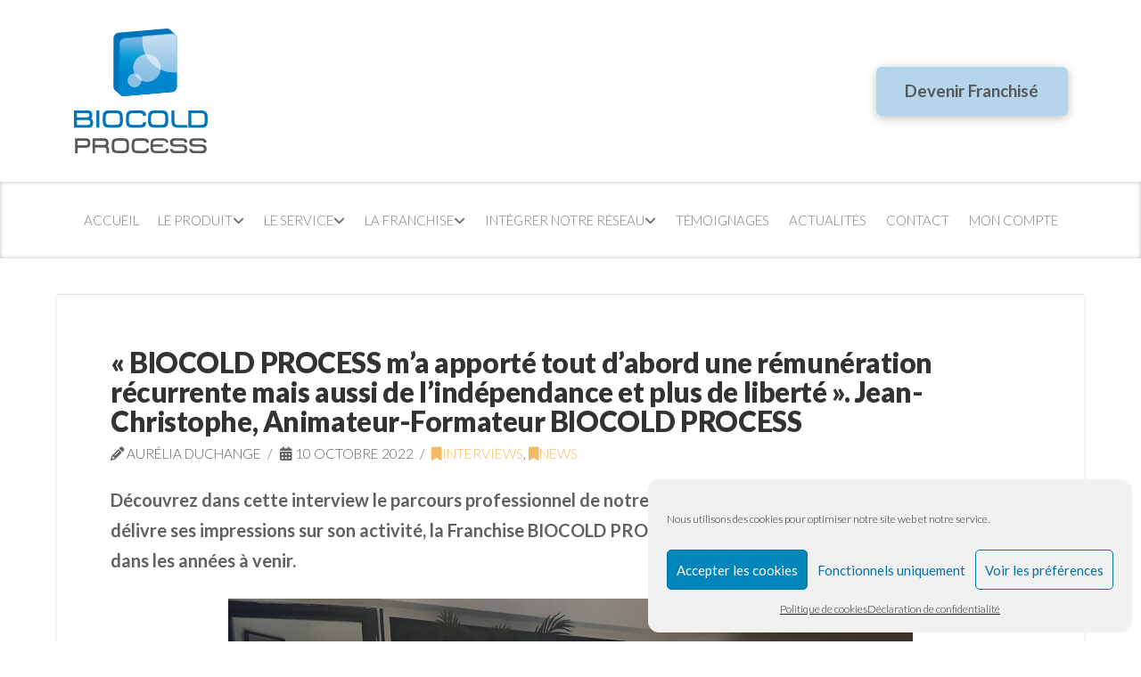

--- FILE ---
content_type: text/html; charset=UTF-8
request_url: https://www.biocoldprocess.fr/biocold-process-ma-apporte-tout-dabord-une-remuneration-recurrente-mais-aussi-de-lindependance-et-plus-de-liberte-jean-christophe-animateur-formateur-biocold-process/
body_size: 206116
content:
<!DOCTYPE html>
<html class="no-js" lang="fr-FR">
<head><style>img.lazy{min-height:1px}</style><link href="https://www.biocoldprocess.fr/wp-content/plugins/w3-total-cache/pub/js/lazyload.min.js" as="script">
<meta charset="UTF-8">
<meta name="viewport" content="width=device-width, initial-scale=1.0">
<link rel="pingback" href="https://www.biocoldprocess.fr/xmlrpc.php">
<link href="https://fonts.googleapis.com/css?family=Lato:100,100i,200,200i,300,300i,400,400i,500,500i,600,600i,700,700i,800,800i,900,900i%7COpen+Sans:100,100i,200,200i,300,300i,400,400i,500,500i,600,600i,700,700i,800,800i,900,900i%7CIndie+Flower:100,100i,200,200i,300,300i,400,400i,500,500i,600,600i,700,700i,800,800i,900,900i%7COswald:100,100i,200,200i,300,300i,400,400i,500,500i,600,600i,700,700i,800,800i,900,900i" rel="stylesheet"><meta name='robots' content='index, follow, max-image-preview:large, max-snippet:-1, max-video-preview:-1' />
	<style>img:is([sizes="auto" i], [sizes^="auto," i]) { contain-intrinsic-size: 3000px 1500px }</style>
	
	<!-- This site is optimized with the Yoast SEO plugin v26.7 - https://yoast.com/wordpress/plugins/seo/ -->
	<title>&quot;BIOCOLD PROCESS m&#039;a apporté tout d&#039;abord une rémunération récurrente mais aussi de l&#039;indépendance et plus de liberté&quot;. Jean-Christophe, Animateur-Formateur BIOCOLD PROCESS - BIOCOLD PROCESS</title>
	<link rel="canonical" href="https://www.biocoldprocess.fr/biocold-process-ma-apporte-tout-dabord-une-remuneration-recurrente-mais-aussi-de-lindependance-et-plus-de-liberte-jean-christophe-animateur-formateur-biocold-process/" />
	<meta property="og:locale" content="fr_FR" />
	<meta property="og:type" content="article" />
	<meta property="og:title" content="&quot;BIOCOLD PROCESS m&#039;a apporté tout d&#039;abord une rémunération récurrente mais aussi de l&#039;indépendance et plus de liberté&quot;. Jean-Christophe, Animateur-Formateur BIOCOLD PROCESS - BIOCOLD PROCESS" />
	<meta property="og:description" content="Découvrez dans cette interview le parcours professionnel de notre Franchisé Animateur Jean Christophe qui nous délivre ses impressions sur son activité, la Franchise BIOCOLD PROCESS mais aussi ses perspectives d’évolutions dans les années à venir. Peux-tu te présenter ? «&nbsp;Je ... Lire la suite" />
	<meta property="og:url" content="https://www.biocoldprocess.fr/biocold-process-ma-apporte-tout-dabord-une-remuneration-recurrente-mais-aussi-de-lindependance-et-plus-de-liberte-jean-christophe-animateur-formateur-biocold-process/" />
	<meta property="og:site_name" content="BIOCOLD PROCESS" />
	<meta property="article:publisher" content="https://www.facebook.com/BiocoldProcess/?notif_t=page_admin&amp;amp%3bamp%3bamp%3bnotif_id=1491232119086126" />
	<meta property="article:published_time" content="2022-10-10T05:00:00+00:00" />
	<meta property="article:modified_time" content="2022-12-20T10:38:15+00:00" />
	<meta property="og:image" content="https://www.biocoldprocess.fr/wp-content/uploads/2022/08/IMG_8423-scaled.jpg" />
	<meta property="og:image:width" content="2560" />
	<meta property="og:image:height" content="1920" />
	<meta property="og:image:type" content="image/jpeg" />
	<meta name="author" content="Aurélia DUCHANGE" />
	<meta name="twitter:card" content="summary_large_image" />
	<meta name="twitter:creator" content="@BiocoldProcess" />
	<meta name="twitter:site" content="@BiocoldProcess" />
	<meta name="twitter:label1" content="Écrit par" />
	<meta name="twitter:data1" content="Aurélia DUCHANGE" />
	<meta name="twitter:label2" content="Durée de lecture estimée" />
	<meta name="twitter:data2" content="3 minutes" />
	<script type="application/ld+json" class="yoast-schema-graph">{"@context":"https://schema.org","@graph":[{"@type":"Article","@id":"https://www.biocoldprocess.fr/biocold-process-ma-apporte-tout-dabord-une-remuneration-recurrente-mais-aussi-de-lindependance-et-plus-de-liberte-jean-christophe-animateur-formateur-biocold-process/#article","isPartOf":{"@id":"https://www.biocoldprocess.fr/biocold-process-ma-apporte-tout-dabord-une-remuneration-recurrente-mais-aussi-de-lindependance-et-plus-de-liberte-jean-christophe-animateur-formateur-biocold-process/"},"author":{"name":"Aurélia DUCHANGE","@id":"https://www.biocoldprocess.fr/#/schema/person/83779accd6a5410cd68684e9773ebc55"},"headline":"« BIOCOLD PROCESS m&rsquo;a apporté tout d&rsquo;abord une rémunération récurrente mais aussi de l&rsquo;indépendance et plus de liberté ». Jean-Christophe, Animateur-Formateur BIOCOLD PROCESS","datePublished":"2022-10-10T05:00:00+00:00","dateModified":"2022-12-20T10:38:15+00:00","mainEntityOfPage":{"@id":"https://www.biocoldprocess.fr/biocold-process-ma-apporte-tout-dabord-une-remuneration-recurrente-mais-aussi-de-lindependance-et-plus-de-liberte-jean-christophe-animateur-formateur-biocold-process/"},"wordCount":602,"publisher":{"@id":"https://www.biocoldprocess.fr/#organization"},"image":{"@id":"https://www.biocoldprocess.fr/biocold-process-ma-apporte-tout-dabord-une-remuneration-recurrente-mais-aussi-de-lindependance-et-plus-de-liberte-jean-christophe-animateur-formateur-biocold-process/#primaryimage"},"thumbnailUrl":"https://www.biocoldprocess.fr/wp-content/uploads/2022/08/IMG_8423-scaled.jpg","articleSection":["Interviews","News"],"inLanguage":"fr-FR"},{"@type":"WebPage","@id":"https://www.biocoldprocess.fr/biocold-process-ma-apporte-tout-dabord-une-remuneration-recurrente-mais-aussi-de-lindependance-et-plus-de-liberte-jean-christophe-animateur-formateur-biocold-process/","url":"https://www.biocoldprocess.fr/biocold-process-ma-apporte-tout-dabord-une-remuneration-recurrente-mais-aussi-de-lindependance-et-plus-de-liberte-jean-christophe-animateur-formateur-biocold-process/","name":"\"BIOCOLD PROCESS m'a apporté tout d'abord une rémunération récurrente mais aussi de l'indépendance et plus de liberté\". Jean-Christophe, Animateur-Formateur BIOCOLD PROCESS - BIOCOLD PROCESS","isPartOf":{"@id":"https://www.biocoldprocess.fr/#website"},"primaryImageOfPage":{"@id":"https://www.biocoldprocess.fr/biocold-process-ma-apporte-tout-dabord-une-remuneration-recurrente-mais-aussi-de-lindependance-et-plus-de-liberte-jean-christophe-animateur-formateur-biocold-process/#primaryimage"},"image":{"@id":"https://www.biocoldprocess.fr/biocold-process-ma-apporte-tout-dabord-une-remuneration-recurrente-mais-aussi-de-lindependance-et-plus-de-liberte-jean-christophe-animateur-formateur-biocold-process/#primaryimage"},"thumbnailUrl":"https://www.biocoldprocess.fr/wp-content/uploads/2022/08/IMG_8423-scaled.jpg","datePublished":"2022-10-10T05:00:00+00:00","dateModified":"2022-12-20T10:38:15+00:00","breadcrumb":{"@id":"https://www.biocoldprocess.fr/biocold-process-ma-apporte-tout-dabord-une-remuneration-recurrente-mais-aussi-de-lindependance-et-plus-de-liberte-jean-christophe-animateur-formateur-biocold-process/#breadcrumb"},"inLanguage":"fr-FR","potentialAction":[{"@type":"ReadAction","target":["https://www.biocoldprocess.fr/biocold-process-ma-apporte-tout-dabord-une-remuneration-recurrente-mais-aussi-de-lindependance-et-plus-de-liberte-jean-christophe-animateur-formateur-biocold-process/"]}]},{"@type":"ImageObject","inLanguage":"fr-FR","@id":"https://www.biocoldprocess.fr/biocold-process-ma-apporte-tout-dabord-une-remuneration-recurrente-mais-aussi-de-lindependance-et-plus-de-liberte-jean-christophe-animateur-formateur-biocold-process/#primaryimage","url":"https://www.biocoldprocess.fr/wp-content/uploads/2022/08/IMG_8423-scaled.jpg","contentUrl":"https://www.biocoldprocess.fr/wp-content/uploads/2022/08/IMG_8423-scaled.jpg","width":2560,"height":1920},{"@type":"BreadcrumbList","@id":"https://www.biocoldprocess.fr/biocold-process-ma-apporte-tout-dabord-une-remuneration-recurrente-mais-aussi-de-lindependance-et-plus-de-liberte-jean-christophe-animateur-formateur-biocold-process/#breadcrumb","itemListElement":[{"@type":"ListItem","position":1,"name":"Accueil","item":"https://www.biocoldprocess.fr/"},{"@type":"ListItem","position":2,"name":"« BIOCOLD PROCESS m&rsquo;a apporté tout d&rsquo;abord une rémunération récurrente mais aussi de l&rsquo;indépendance et plus de liberté ». Jean-Christophe, Animateur-Formateur BIOCOLD PROCESS"}]},{"@type":"WebSite","@id":"https://www.biocoldprocess.fr/#website","url":"https://www.biocoldprocess.fr/","name":"BIOCOLD PROCESS","description":"Professionnels du goût, BIOCOLD PROCESS est là pour vous.","publisher":{"@id":"https://www.biocoldprocess.fr/#organization"},"potentialAction":[{"@type":"SearchAction","target":{"@type":"EntryPoint","urlTemplate":"https://www.biocoldprocess.fr/?s={search_term_string}"},"query-input":{"@type":"PropertyValueSpecification","valueRequired":true,"valueName":"search_term_string"}}],"inLanguage":"fr-FR"},{"@type":"Organization","@id":"https://www.biocoldprocess.fr/#organization","name":"BIOCOLD PROCESS","url":"https://www.biocoldprocess.fr/","logo":{"@type":"ImageObject","inLanguage":"fr-FR","@id":"https://www.biocoldprocess.fr/#/schema/logo/image/","url":"https://www.biocoldprocess.fr/wp-content/uploads/2016/06/logo.png","contentUrl":"https://www.biocoldprocess.fr/wp-content/uploads/2016/06/logo.png","width":149,"height":139,"caption":"BIOCOLD PROCESS"},"image":{"@id":"https://www.biocoldprocess.fr/#/schema/logo/image/"},"sameAs":["https://www.facebook.com/BiocoldProcess/?notif_t=page_admin&amp;amp;amp;notif_id=1491232119086126","https://x.com/BiocoldProcess","https://www.instagram.com/biocoldprocess/","https://www.youtube.com/user/biocoldprocess"]},{"@type":"Person","@id":"https://www.biocoldprocess.fr/#/schema/person/83779accd6a5410cd68684e9773ebc55","name":"Aurélia DUCHANGE","image":{"@type":"ImageObject","inLanguage":"fr-FR","@id":"https://www.biocoldprocess.fr/#/schema/person/image/","url":"https://secure.gravatar.com/avatar/4c036719dfaeab0995a4c1fccb7aa7119322fac5b86798b0976b5da261af39bd?s=96&d=mm&r=g","contentUrl":"https://secure.gravatar.com/avatar/4c036719dfaeab0995a4c1fccb7aa7119322fac5b86798b0976b5da261af39bd?s=96&d=mm&r=g","caption":"Aurélia DUCHANGE"},"url":"https://www.biocoldprocess.fr/author/aureliaduchange/"}]}</script>
	<!-- / Yoast SEO plugin. -->


<link rel='dns-prefetch' href='//www.biocoldprocess.fr' />
<link rel="alternate" type="application/rss+xml" title="BIOCOLD PROCESS &raquo; Flux" href="https://www.biocoldprocess.fr/feed/" />
<link rel="alternate" type="application/rss+xml" title="BIOCOLD PROCESS &raquo; Flux des commentaires" href="https://www.biocoldprocess.fr/comments/feed/" />
<meta property="og:site_name" content="BIOCOLD PROCESS"><meta property="og:title" content="« BIOCOLD PROCESS m&rsquo;a apporté tout d&rsquo;abord une rémunération récurrente mais aussi de l&rsquo;indépendance et plus de liberté ». Jean-Christophe, Animateur-Formateur BIOCOLD PROCESS"><meta property="og:description" content="Découvrez dans cette interview le parcours professionnel de notre Franchisé Animateur Jean Christophe qui nous délivre ses impressions sur son activité, la Franchise BIOCOLD PROCESS mais aussi ses perspectives d’évolutions dans les années à venir&hellip;"><meta property="og:image" content="https://www.biocoldprocess.fr/wp-content/uploads/2022/08/IMG_8423-scaled.jpg"><meta property="og:url" content="https://www.biocoldprocess.fr/biocold-process-ma-apporte-tout-dabord-une-remuneration-recurrente-mais-aussi-de-lindependance-et-plus-de-liberte-jean-christophe-animateur-formateur-biocold-process/"><meta property="og:type" content="article"><script type="text/javascript">
/* <![CDATA[ */
window._wpemojiSettings = {"baseUrl":"https:\/\/s.w.org\/images\/core\/emoji\/16.0.1\/72x72\/","ext":".png","svgUrl":"https:\/\/s.w.org\/images\/core\/emoji\/16.0.1\/svg\/","svgExt":".svg","source":{"concatemoji":"https:\/\/www.biocoldprocess.fr\/wp-includes\/js\/wp-emoji-release.min.js?ver=18c249254f7b9e60845ef5374bab0dfa"}};
/*! This file is auto-generated */
!function(s,n){var o,i,e;function c(e){try{var t={supportTests:e,timestamp:(new Date).valueOf()};sessionStorage.setItem(o,JSON.stringify(t))}catch(e){}}function p(e,t,n){e.clearRect(0,0,e.canvas.width,e.canvas.height),e.fillText(t,0,0);var t=new Uint32Array(e.getImageData(0,0,e.canvas.width,e.canvas.height).data),a=(e.clearRect(0,0,e.canvas.width,e.canvas.height),e.fillText(n,0,0),new Uint32Array(e.getImageData(0,0,e.canvas.width,e.canvas.height).data));return t.every(function(e,t){return e===a[t]})}function u(e,t){e.clearRect(0,0,e.canvas.width,e.canvas.height),e.fillText(t,0,0);for(var n=e.getImageData(16,16,1,1),a=0;a<n.data.length;a++)if(0!==n.data[a])return!1;return!0}function f(e,t,n,a){switch(t){case"flag":return n(e,"\ud83c\udff3\ufe0f\u200d\u26a7\ufe0f","\ud83c\udff3\ufe0f\u200b\u26a7\ufe0f")?!1:!n(e,"\ud83c\udde8\ud83c\uddf6","\ud83c\udde8\u200b\ud83c\uddf6")&&!n(e,"\ud83c\udff4\udb40\udc67\udb40\udc62\udb40\udc65\udb40\udc6e\udb40\udc67\udb40\udc7f","\ud83c\udff4\u200b\udb40\udc67\u200b\udb40\udc62\u200b\udb40\udc65\u200b\udb40\udc6e\u200b\udb40\udc67\u200b\udb40\udc7f");case"emoji":return!a(e,"\ud83e\udedf")}return!1}function g(e,t,n,a){var r="undefined"!=typeof WorkerGlobalScope&&self instanceof WorkerGlobalScope?new OffscreenCanvas(300,150):s.createElement("canvas"),o=r.getContext("2d",{willReadFrequently:!0}),i=(o.textBaseline="top",o.font="600 32px Arial",{});return e.forEach(function(e){i[e]=t(o,e,n,a)}),i}function t(e){var t=s.createElement("script");t.src=e,t.defer=!0,s.head.appendChild(t)}"undefined"!=typeof Promise&&(o="wpEmojiSettingsSupports",i=["flag","emoji"],n.supports={everything:!0,everythingExceptFlag:!0},e=new Promise(function(e){s.addEventListener("DOMContentLoaded",e,{once:!0})}),new Promise(function(t){var n=function(){try{var e=JSON.parse(sessionStorage.getItem(o));if("object"==typeof e&&"number"==typeof e.timestamp&&(new Date).valueOf()<e.timestamp+604800&&"object"==typeof e.supportTests)return e.supportTests}catch(e){}return null}();if(!n){if("undefined"!=typeof Worker&&"undefined"!=typeof OffscreenCanvas&&"undefined"!=typeof URL&&URL.createObjectURL&&"undefined"!=typeof Blob)try{var e="postMessage("+g.toString()+"("+[JSON.stringify(i),f.toString(),p.toString(),u.toString()].join(",")+"));",a=new Blob([e],{type:"text/javascript"}),r=new Worker(URL.createObjectURL(a),{name:"wpTestEmojiSupports"});return void(r.onmessage=function(e){c(n=e.data),r.terminate(),t(n)})}catch(e){}c(n=g(i,f,p,u))}t(n)}).then(function(e){for(var t in e)n.supports[t]=e[t],n.supports.everything=n.supports.everything&&n.supports[t],"flag"!==t&&(n.supports.everythingExceptFlag=n.supports.everythingExceptFlag&&n.supports[t]);n.supports.everythingExceptFlag=n.supports.everythingExceptFlag&&!n.supports.flag,n.DOMReady=!1,n.readyCallback=function(){n.DOMReady=!0}}).then(function(){return e}).then(function(){var e;n.supports.everything||(n.readyCallback(),(e=n.source||{}).concatemoji?t(e.concatemoji):e.wpemoji&&e.twemoji&&(t(e.twemoji),t(e.wpemoji)))}))}((window,document),window._wpemojiSettings);
/* ]]> */
</script>
		<style id="content-control-block-styles">
			@media (max-width: 640px) {
	.cc-hide-on-mobile {
		display: none !important;
	}
}
@media (min-width: 641px) and (max-width: 920px) {
	.cc-hide-on-tablet {
		display: none !important;
	}
}
@media (min-width: 921px) and (max-width: 1440px) {
	.cc-hide-on-desktop {
		display: none !important;
	}
}		</style>
		<link rel='stylesheet' id='sbi_styles-css' href='https://www.biocoldprocess.fr/wp-content/plugins/instagram-feed/css/sbi-styles.min.css?ver=6.10.0' type='text/css' media='all' />
<link rel='stylesheet' id='layerslider-css' href='https://www.biocoldprocess.fr/wp-content/plugins/LayerSlider/assets/static/layerslider/css/layerslider.css?ver=8.0.1' type='text/css' media='all' />
<link rel='stylesheet' id='ls-user-css' href='https://www.biocoldprocess.fr/wp-content/uploads/layerslider.custom.css?ver=1496326153' type='text/css' media='all' />
<style id='wp-emoji-styles-inline-css' type='text/css'>

	img.wp-smiley, img.emoji {
		display: inline !important;
		border: none !important;
		box-shadow: none !important;
		height: 1em !important;
		width: 1em !important;
		margin: 0 0.07em !important;
		vertical-align: -0.1em !important;
		background: none !important;
		padding: 0 !important;
	}
</style>
<link rel='stylesheet' id='wp-block-library-css' href='https://www.biocoldprocess.fr/wp-includes/css/dist/block-library/style.min.css?ver=18c249254f7b9e60845ef5374bab0dfa' type='text/css' media='all' />
<style id='wp-block-library-theme-inline-css' type='text/css'>
.wp-block-audio :where(figcaption){color:#555;font-size:13px;text-align:center}.is-dark-theme .wp-block-audio :where(figcaption){color:#ffffffa6}.wp-block-audio{margin:0 0 1em}.wp-block-code{border:1px solid #ccc;border-radius:4px;font-family:Menlo,Consolas,monaco,monospace;padding:.8em 1em}.wp-block-embed :where(figcaption){color:#555;font-size:13px;text-align:center}.is-dark-theme .wp-block-embed :where(figcaption){color:#ffffffa6}.wp-block-embed{margin:0 0 1em}.blocks-gallery-caption{color:#555;font-size:13px;text-align:center}.is-dark-theme .blocks-gallery-caption{color:#ffffffa6}:root :where(.wp-block-image figcaption){color:#555;font-size:13px;text-align:center}.is-dark-theme :root :where(.wp-block-image figcaption){color:#ffffffa6}.wp-block-image{margin:0 0 1em}.wp-block-pullquote{border-bottom:4px solid;border-top:4px solid;color:currentColor;margin-bottom:1.75em}.wp-block-pullquote cite,.wp-block-pullquote footer,.wp-block-pullquote__citation{color:currentColor;font-size:.8125em;font-style:normal;text-transform:uppercase}.wp-block-quote{border-left:.25em solid;margin:0 0 1.75em;padding-left:1em}.wp-block-quote cite,.wp-block-quote footer{color:currentColor;font-size:.8125em;font-style:normal;position:relative}.wp-block-quote:where(.has-text-align-right){border-left:none;border-right:.25em solid;padding-left:0;padding-right:1em}.wp-block-quote:where(.has-text-align-center){border:none;padding-left:0}.wp-block-quote.is-large,.wp-block-quote.is-style-large,.wp-block-quote:where(.is-style-plain){border:none}.wp-block-search .wp-block-search__label{font-weight:700}.wp-block-search__button{border:1px solid #ccc;padding:.375em .625em}:where(.wp-block-group.has-background){padding:1.25em 2.375em}.wp-block-separator.has-css-opacity{opacity:.4}.wp-block-separator{border:none;border-bottom:2px solid;margin-left:auto;margin-right:auto}.wp-block-separator.has-alpha-channel-opacity{opacity:1}.wp-block-separator:not(.is-style-wide):not(.is-style-dots){width:100px}.wp-block-separator.has-background:not(.is-style-dots){border-bottom:none;height:1px}.wp-block-separator.has-background:not(.is-style-wide):not(.is-style-dots){height:2px}.wp-block-table{margin:0 0 1em}.wp-block-table td,.wp-block-table th{word-break:normal}.wp-block-table :where(figcaption){color:#555;font-size:13px;text-align:center}.is-dark-theme .wp-block-table :where(figcaption){color:#ffffffa6}.wp-block-video :where(figcaption){color:#555;font-size:13px;text-align:center}.is-dark-theme .wp-block-video :where(figcaption){color:#ffffffa6}.wp-block-video{margin:0 0 1em}:root :where(.wp-block-template-part.has-background){margin-bottom:0;margin-top:0;padding:1.25em 2.375em}
</style>
<style id='classic-theme-styles-inline-css' type='text/css'>
/*! This file is auto-generated */
.wp-block-button__link{color:#fff;background-color:#32373c;border-radius:9999px;box-shadow:none;text-decoration:none;padding:calc(.667em + 2px) calc(1.333em + 2px);font-size:1.125em}.wp-block-file__button{background:#32373c;color:#fff;text-decoration:none}
</style>
<link rel='stylesheet' id='wp-components-css' href='https://www.biocoldprocess.fr/wp-includes/css/dist/components/style.min.css?ver=18c249254f7b9e60845ef5374bab0dfa' type='text/css' media='all' />
<link rel='stylesheet' id='wp-preferences-css' href='https://www.biocoldprocess.fr/wp-includes/css/dist/preferences/style.min.css?ver=18c249254f7b9e60845ef5374bab0dfa' type='text/css' media='all' />
<link rel='stylesheet' id='wp-block-editor-css' href='https://www.biocoldprocess.fr/wp-includes/css/dist/block-editor/style.min.css?ver=18c249254f7b9e60845ef5374bab0dfa' type='text/css' media='all' />
<link rel='stylesheet' id='popup-maker-block-library-style-css' href='https://www.biocoldprocess.fr/wp-content/plugins/popup-maker/dist/packages/block-library-style.css?ver=dbea705cfafe089d65f1' type='text/css' media='all' />
<style id='bpldl-document-library-style-inline-css' type='text/css'>
*{box-sizing:border-box}.bplDl-container{overflow:auto}.bplDl-container .bplDl-header{background:linear-gradient(90deg,#1e3a8a,#2563eb);box-shadow:0 2px 4px rgba(0,0,0,.1);padding:20px;transition:all .5s ease-in-out}.bplDl-container .bplDl-header .bplDl-title{color:#9acd32;margin:0}.bplDl-container .bplDl-header .bplDl-title:hover{color:#1e40af}.bplDl-container .bplDl-header .bplDl-subtitle{color:#dde7c8;margin:0}.bplDl-container .bplDl-header .bplDl-subtitle:hover{color:#26282e}.bplDl-container .bplDl-content{padding-top:20px}.bplDl-container .bplDl-content .bplDl-toolbar{background:#fff;border-radius:.5rem;display:flex;flex-wrap:wrap;gap:1rem;margin-bottom:2rem;padding:1.5rem}.bplDl-container .bplDl-content .bplDl-toolbar .bplDl-search{flex:1;position:relative}.bplDl-container .bplDl-content .bplDl-toolbar .bplDl-search .bplDl-search-icon{color:#9ca3af;height:1.25rem;left:.75rem;position:absolute;top:13px;width:1.25rem}.bplDl-container .bplDl-content .bplDl-toolbar .bplDl-search .bplDl-search-input{border:1px solid #d1d5db;border-radius:.5rem;height:46px;outline:none;padding:12px 40px;transition:border .2s ease;width:100%}.bplDl-container .bplDl-content .bplDl-toolbar .bplDl-search .bplDl-search-input:focus{border-color:#2563eb}.bplDl-container .bplDl-content .bplDl-toolbar .bplDl-select,.bplDl-container .bplDl-content .bplDl-toolbar .bplDl-select-sort{border:1px solid #d1d5db;border-radius:.5rem;outline:none;padding:.5rem 1rem;width:120px}.bplDl-container .bplDl-content .bplDl-toolbar .bplDl-upload-btn{align-items:center;background-color:#2563eb;border:none;border-radius:.5rem;color:#fff;cursor:pointer;display:flex;gap:.5rem;padding:.5rem 1.25rem;transition:background .2s ease}.bplDl-container .bplDl-content .bplDl-toolbar .bplDl-upload-btn:hover{background-color:#1e40af}.bplDl-container .bplDl-content .bplDl-empty{padding:20px 0;text-align:center}.bplDl-container .bplDl-content .bplDl-empty .bplDl-empty-icon{color:#d1d5db;height:4rem;margin:0 auto 1rem;width:4rem}.bplDl-container .bplDl-content .bplDl-empty .bplDl-empty-text{color:#6b7280;font-size:1.125rem}.bplDl-container .bplDl-content .bplDl-grid{box-sizing:border-box;display:grid;gap:1.5rem;grid-template-columns:repeat(3,minmax(0,1fr));overflow:hidden;width:inherit}.bplDl-container .bplDl-content .bplDl-grid .bplDl-card{background:#fff;border-radius:.5rem;box-shadow:0 2px 6px rgba(0,0,0,.05);box-sizing:border-box;display:flex;flex-direction:column;overflow:hidden;padding:20px;transition:all .5s ease-in-out}.bplDl-container .bplDl-content .bplDl-grid .bplDl-card .bplDl-card-top{align-items:flex-start;display:flex;justify-content:space-between}.bplDl-container .bplDl-content .bplDl-grid .bplDl-card .bplDl-card-top .bplDl-icon{height:2rem;width:2rem}.bplDl-container .bplDl-content .bplDl-grid .bplDl-card .bplDl-name{color:#1f2937;font-size:20px;font-weight:600;margin-bottom:.5rem;margin-top:15px;overflow:hidden;text-overflow:ellipsis;white-space:nowrap}.bplDl-container .bplDl-content .bplDl-grid .bplDl-card .bplDl-size{color:#6b7280;font-size:15px;margin:10px 0}.bplDl-container .bplDl-content .bplDl-grid .bplDl-card .bplDl-meta{align-items:center;color:#6b7280;display:flex;font-size:15px;margin-bottom:20px}.bplDl-container .bplDl-content .bplDl-grid .bplDl-card .bplDl-meta .bplDl-meta-icon{height:1rem;margin-right:.25rem;width:1rem}.bplDl-container .bplDl-content .bplDl-grid .bplDl-card .bplDl-actions{display:flex;flex-wrap:wrap;gap:15px;margin-top:auto}.bplDl-container .bplDl-content .bplDl-grid .bplDl-card .bplDl-actions .bplDl-btn{align-items:center;border:none;border-radius:.375rem;cursor:pointer;display:flex;flex:1;font-size:15px;gap:.25rem;justify-content:center;padding:5px;transition:background .2s ease}.bplDl-container .bplDl-content .bplDl-grid .bplDl-card .bplDl-actions .bplDl-btn.bplDl-view-btn{background:#f3f4f6;color:#374151}.bplDl-container .bplDl-content .bplDl-grid .bplDl-card .bplDl-actions .bplDl-btn.bplDl-download-btn{background:#dbeafe;color:#1e3a8a}.bplDl-container .bplDl-content .bplDl-grid .bplDl-card .bplDl-actions .bplDl-btn.bplDl-delete-btn{background:#fee2e2;color:#b91c1c}.bplDl-container .bplDl-content .bplDl-grid .bplDl-card .bplDl-actions .bplDl-btn:hover{filter:brightness(.95)}.bplDl-container .bplDl-content .bplDl-grid .bplDl-card:hover{box-shadow:0 4px 12px rgba(0,0,0,.1)}.bplDl-modal-overlay{align-items:center;background:rgba(0,0,0,.6);display:flex;height:100vh;justify-content:center;left:0;position:fixed;top:0;width:100vw;z-index:9999}.bplDl-modal-overlay .bplDl-modal{background:#fff;border-radius:12px;box-shadow:0 20px 60px rgba(0,0,0,.3);max-height:90vh;max-width:90vw;overflow:auto;padding:20px;position:relative;width:800px}.bplDl-modal-overlay .bplDl-modal .bplDl-modal-close{background:transparent;border:none;color:#333;cursor:pointer;font-size:20px;position:absolute;right:10px;top:10px}.bplDl-modal-overlay .bplDl-modal .bplDl-modal-body{align-items:center;display:flex;flex-direction:column;gap:1rem;justify-content:center;margin-top:20px}.bplDl-modal-overlay .bplDl-modal .bplDl-modal-body .bplDl-preview-iframe{border-radius:8px;box-shadow:0 5px 20px rgba(0,0,0,.15);height:600px;max-height:80vh;max-width:100%;width:100%}.bplDl-modal-overlay .bplDl-modal .bplDl-modal-body .bplDl-preview-video{border-radius:8px;box-shadow:0 5px 20px rgba(0,0,0,.15);height:auto;max-height:80vh;max-width:100%;width:100%}.bplDl-modal-overlay .bplDl-modal .bplDl-modal-body .bplDl-preview-image{max-height:-moz-fit-content;max-height:fit-content;max-width:100%}.bplDl-modal-overlay .bplDl-modal .bplDl-modal-body .bplDl-audio-wrapper{align-items:center;background:#f9fafb;border-radius:1rem;box-shadow:0 4px 12px rgba(0,0,0,.08);display:flex;flex-direction:column;gap:.75rem;padding:1rem;transition:all .3s ease}.bplDl-modal-overlay .bplDl-modal .bplDl-modal-body .bplDl-audio-wrapper .bplDl-audio-player{border-radius:.5rem;max-width:480px;outline:none;width:100%}.bplDl-modal-overlay .bplDl-modal .bplDl-modal-body .bplDl-audio-wrapper .bplDl-audio-title{color:#374151;font-size:1rem;font-weight:600;margin-top:.25rem;text-align:center}.bplDl-modal-overlay .bplDl-modal .bplDl-modal-body .bplDl-audio-wrapper:hover{background:#f3f4f6;box-shadow:0 6px 16px rgba(0,0,0,.12)}.bplDl-modal-overlay .bplDl-modal .bplDl-modal-body .bplDl-preview-unknown{text-align:center}.bplDl-modal-overlay .bplDl-modal .bplDl-modal-body .bplDl-preview-unknown .bplDl-download-link{background:#007bff;border-radius:6px;color:#fff;display:inline-block;font-weight:500;margin-top:10px;padding:8px 14px;text-decoration:none;transition:background .2s}.bplDl-modal-overlay .bplDl-modal .bplDl-modal-body .bplDl-preview-unknown .bplDl-download-link:hover{background:#0056b3}
@keyframes skeleton-loading{0%{background-color:#e0e0e0}50%{background-color:#f0f0f0}to{background-color:#e0e0e0}}.skeleton{animation:skeleton-loading 1.5s ease-in-out infinite}

</style>
<link rel='stylesheet' id='content-control-block-styles-css' href='https://www.biocoldprocess.fr/wp-content/plugins/content-control/dist/style-block-editor.css?ver=2.6.5' type='text/css' media='all' />
<style id='global-styles-inline-css' type='text/css'>
:root{--wp--preset--aspect-ratio--square: 1;--wp--preset--aspect-ratio--4-3: 4/3;--wp--preset--aspect-ratio--3-4: 3/4;--wp--preset--aspect-ratio--3-2: 3/2;--wp--preset--aspect-ratio--2-3: 2/3;--wp--preset--aspect-ratio--16-9: 16/9;--wp--preset--aspect-ratio--9-16: 9/16;--wp--preset--color--black: #000000;--wp--preset--color--cyan-bluish-gray: #abb8c3;--wp--preset--color--white: #ffffff;--wp--preset--color--pale-pink: #f78da7;--wp--preset--color--vivid-red: #cf2e2e;--wp--preset--color--luminous-vivid-orange: #ff6900;--wp--preset--color--luminous-vivid-amber: #fcb900;--wp--preset--color--light-green-cyan: #7bdcb5;--wp--preset--color--vivid-green-cyan: #00d084;--wp--preset--color--pale-cyan-blue: #8ed1fc;--wp--preset--color--vivid-cyan-blue: #0693e3;--wp--preset--color--vivid-purple: #9b51e0;--wp--preset--gradient--vivid-cyan-blue-to-vivid-purple: linear-gradient(135deg,rgba(6,147,227,1) 0%,rgb(155,81,224) 100%);--wp--preset--gradient--light-green-cyan-to-vivid-green-cyan: linear-gradient(135deg,rgb(122,220,180) 0%,rgb(0,208,130) 100%);--wp--preset--gradient--luminous-vivid-amber-to-luminous-vivid-orange: linear-gradient(135deg,rgba(252,185,0,1) 0%,rgba(255,105,0,1) 100%);--wp--preset--gradient--luminous-vivid-orange-to-vivid-red: linear-gradient(135deg,rgba(255,105,0,1) 0%,rgb(207,46,46) 100%);--wp--preset--gradient--very-light-gray-to-cyan-bluish-gray: linear-gradient(135deg,rgb(238,238,238) 0%,rgb(169,184,195) 100%);--wp--preset--gradient--cool-to-warm-spectrum: linear-gradient(135deg,rgb(74,234,220) 0%,rgb(151,120,209) 20%,rgb(207,42,186) 40%,rgb(238,44,130) 60%,rgb(251,105,98) 80%,rgb(254,248,76) 100%);--wp--preset--gradient--blush-light-purple: linear-gradient(135deg,rgb(255,206,236) 0%,rgb(152,150,240) 100%);--wp--preset--gradient--blush-bordeaux: linear-gradient(135deg,rgb(254,205,165) 0%,rgb(254,45,45) 50%,rgb(107,0,62) 100%);--wp--preset--gradient--luminous-dusk: linear-gradient(135deg,rgb(255,203,112) 0%,rgb(199,81,192) 50%,rgb(65,88,208) 100%);--wp--preset--gradient--pale-ocean: linear-gradient(135deg,rgb(255,245,203) 0%,rgb(182,227,212) 50%,rgb(51,167,181) 100%);--wp--preset--gradient--electric-grass: linear-gradient(135deg,rgb(202,248,128) 0%,rgb(113,206,126) 100%);--wp--preset--gradient--midnight: linear-gradient(135deg,rgb(2,3,129) 0%,rgb(40,116,252) 100%);--wp--preset--font-size--small: 13px;--wp--preset--font-size--medium: 20px;--wp--preset--font-size--large: 36px;--wp--preset--font-size--x-large: 42px;--wp--preset--spacing--20: 0.44rem;--wp--preset--spacing--30: 0.67rem;--wp--preset--spacing--40: 1rem;--wp--preset--spacing--50: 1.5rem;--wp--preset--spacing--60: 2.25rem;--wp--preset--spacing--70: 3.38rem;--wp--preset--spacing--80: 5.06rem;--wp--preset--shadow--natural: 6px 6px 9px rgba(0, 0, 0, 0.2);--wp--preset--shadow--deep: 12px 12px 50px rgba(0, 0, 0, 0.4);--wp--preset--shadow--sharp: 6px 6px 0px rgba(0, 0, 0, 0.2);--wp--preset--shadow--outlined: 6px 6px 0px -3px rgba(255, 255, 255, 1), 6px 6px rgba(0, 0, 0, 1);--wp--preset--shadow--crisp: 6px 6px 0px rgba(0, 0, 0, 1);}:where(.is-layout-flex){gap: 0.5em;}:where(.is-layout-grid){gap: 0.5em;}body .is-layout-flex{display: flex;}.is-layout-flex{flex-wrap: wrap;align-items: center;}.is-layout-flex > :is(*, div){margin: 0;}body .is-layout-grid{display: grid;}.is-layout-grid > :is(*, div){margin: 0;}:where(.wp-block-columns.is-layout-flex){gap: 2em;}:where(.wp-block-columns.is-layout-grid){gap: 2em;}:where(.wp-block-post-template.is-layout-flex){gap: 1.25em;}:where(.wp-block-post-template.is-layout-grid){gap: 1.25em;}.has-black-color{color: var(--wp--preset--color--black) !important;}.has-cyan-bluish-gray-color{color: var(--wp--preset--color--cyan-bluish-gray) !important;}.has-white-color{color: var(--wp--preset--color--white) !important;}.has-pale-pink-color{color: var(--wp--preset--color--pale-pink) !important;}.has-vivid-red-color{color: var(--wp--preset--color--vivid-red) !important;}.has-luminous-vivid-orange-color{color: var(--wp--preset--color--luminous-vivid-orange) !important;}.has-luminous-vivid-amber-color{color: var(--wp--preset--color--luminous-vivid-amber) !important;}.has-light-green-cyan-color{color: var(--wp--preset--color--light-green-cyan) !important;}.has-vivid-green-cyan-color{color: var(--wp--preset--color--vivid-green-cyan) !important;}.has-pale-cyan-blue-color{color: var(--wp--preset--color--pale-cyan-blue) !important;}.has-vivid-cyan-blue-color{color: var(--wp--preset--color--vivid-cyan-blue) !important;}.has-vivid-purple-color{color: var(--wp--preset--color--vivid-purple) !important;}.has-black-background-color{background-color: var(--wp--preset--color--black) !important;}.has-cyan-bluish-gray-background-color{background-color: var(--wp--preset--color--cyan-bluish-gray) !important;}.has-white-background-color{background-color: var(--wp--preset--color--white) !important;}.has-pale-pink-background-color{background-color: var(--wp--preset--color--pale-pink) !important;}.has-vivid-red-background-color{background-color: var(--wp--preset--color--vivid-red) !important;}.has-luminous-vivid-orange-background-color{background-color: var(--wp--preset--color--luminous-vivid-orange) !important;}.has-luminous-vivid-amber-background-color{background-color: var(--wp--preset--color--luminous-vivid-amber) !important;}.has-light-green-cyan-background-color{background-color: var(--wp--preset--color--light-green-cyan) !important;}.has-vivid-green-cyan-background-color{background-color: var(--wp--preset--color--vivid-green-cyan) !important;}.has-pale-cyan-blue-background-color{background-color: var(--wp--preset--color--pale-cyan-blue) !important;}.has-vivid-cyan-blue-background-color{background-color: var(--wp--preset--color--vivid-cyan-blue) !important;}.has-vivid-purple-background-color{background-color: var(--wp--preset--color--vivid-purple) !important;}.has-black-border-color{border-color: var(--wp--preset--color--black) !important;}.has-cyan-bluish-gray-border-color{border-color: var(--wp--preset--color--cyan-bluish-gray) !important;}.has-white-border-color{border-color: var(--wp--preset--color--white) !important;}.has-pale-pink-border-color{border-color: var(--wp--preset--color--pale-pink) !important;}.has-vivid-red-border-color{border-color: var(--wp--preset--color--vivid-red) !important;}.has-luminous-vivid-orange-border-color{border-color: var(--wp--preset--color--luminous-vivid-orange) !important;}.has-luminous-vivid-amber-border-color{border-color: var(--wp--preset--color--luminous-vivid-amber) !important;}.has-light-green-cyan-border-color{border-color: var(--wp--preset--color--light-green-cyan) !important;}.has-vivid-green-cyan-border-color{border-color: var(--wp--preset--color--vivid-green-cyan) !important;}.has-pale-cyan-blue-border-color{border-color: var(--wp--preset--color--pale-cyan-blue) !important;}.has-vivid-cyan-blue-border-color{border-color: var(--wp--preset--color--vivid-cyan-blue) !important;}.has-vivid-purple-border-color{border-color: var(--wp--preset--color--vivid-purple) !important;}.has-vivid-cyan-blue-to-vivid-purple-gradient-background{background: var(--wp--preset--gradient--vivid-cyan-blue-to-vivid-purple) !important;}.has-light-green-cyan-to-vivid-green-cyan-gradient-background{background: var(--wp--preset--gradient--light-green-cyan-to-vivid-green-cyan) !important;}.has-luminous-vivid-amber-to-luminous-vivid-orange-gradient-background{background: var(--wp--preset--gradient--luminous-vivid-amber-to-luminous-vivid-orange) !important;}.has-luminous-vivid-orange-to-vivid-red-gradient-background{background: var(--wp--preset--gradient--luminous-vivid-orange-to-vivid-red) !important;}.has-very-light-gray-to-cyan-bluish-gray-gradient-background{background: var(--wp--preset--gradient--very-light-gray-to-cyan-bluish-gray) !important;}.has-cool-to-warm-spectrum-gradient-background{background: var(--wp--preset--gradient--cool-to-warm-spectrum) !important;}.has-blush-light-purple-gradient-background{background: var(--wp--preset--gradient--blush-light-purple) !important;}.has-blush-bordeaux-gradient-background{background: var(--wp--preset--gradient--blush-bordeaux) !important;}.has-luminous-dusk-gradient-background{background: var(--wp--preset--gradient--luminous-dusk) !important;}.has-pale-ocean-gradient-background{background: var(--wp--preset--gradient--pale-ocean) !important;}.has-electric-grass-gradient-background{background: var(--wp--preset--gradient--electric-grass) !important;}.has-midnight-gradient-background{background: var(--wp--preset--gradient--midnight) !important;}.has-small-font-size{font-size: var(--wp--preset--font-size--small) !important;}.has-medium-font-size{font-size: var(--wp--preset--font-size--medium) !important;}.has-large-font-size{font-size: var(--wp--preset--font-size--large) !important;}.has-x-large-font-size{font-size: var(--wp--preset--font-size--x-large) !important;}
:where(.wp-block-post-template.is-layout-flex){gap: 1.25em;}:where(.wp-block-post-template.is-layout-grid){gap: 1.25em;}
:where(.wp-block-columns.is-layout-flex){gap: 2em;}:where(.wp-block-columns.is-layout-grid){gap: 2em;}
:root :where(.wp-block-pullquote){font-size: 1.5em;line-height: 1.6;}
</style>
<link rel='stylesheet' id='bcp_cornerstone_extension-styles-css' href='https://www.biocoldprocess.fr/wp-content/plugins/bcp-cornerstone-extension//assets/styles/bcp-cornerstone-extension.css?ver=0.1.9' type='text/css' media='all' />
<link rel='stylesheet' id='events-manager-css' href='https://www.biocoldprocess.fr/wp-content/plugins/events-manager/includes/css/events-manager.min.css?ver=7.2.2.1' type='text/css' media='all' />
<link rel='stylesheet' id='ppv-public-css' href='https://www.biocoldprocess.fr/wp-content/plugins/document-emberdder/build/public.css?ver=2.0.2' type='text/css' media='all' />
<link rel='stylesheet' id='cmplz-general-css' href='https://www.biocoldprocess.fr/wp-content/plugins/complianz-gdpr-premium/assets/css/cookieblocker.min.css?ver=1763973016' type='text/css' media='all' />
<link rel='stylesheet' id='x-stack-css' href='https://www.biocoldprocess.fr/wp-content/themes/pro/framework/dist/css/site/stacks/integrity-light.css?ver=6.7.8' type='text/css' media='all' />
<link rel='stylesheet' id='x-child-css' href='https://www.biocoldprocess.fr/wp-content/themes/pro-child/style.css?ver=6.7.8' type='text/css' media='all' />
<link rel='stylesheet' id='dflip-style-css' href='https://www.biocoldprocess.fr/wp-content/plugins/3d-flipbook-dflip-lite/assets/css/dflip.min.css?ver=2.4.20' type='text/css' media='all' />
<link rel='stylesheet' id='popup-maker-site-css' href='//www.biocoldprocess.fr/wp-content/uploads/pum/pum-site-styles.css?generated=1756203866&#038;ver=1.21.5' type='text/css' media='all' />
<style id='cs-inline-css' type='text/css'>
@media (min-width:1200px){.x-hide-xl{display:none !important;}}@media (min-width:979px) and (max-width:1199px){.x-hide-lg{display:none !important;}}@media (min-width:767px) and (max-width:978px){.x-hide-md{display:none !important;}}@media (min-width:480px) and (max-width:766px){.x-hide-sm{display:none !important;}}@media (max-width:479px){.x-hide-xs{display:none !important;}} a,h1 a:hover,h2 a:hover,h3 a:hover,h4 a:hover,h5 a:hover,h6 a:hover,.x-breadcrumb-wrap a:hover,.widget ul li a:hover,.widget ol li a:hover,.widget.widget_text ul li a,.widget.widget_text ol li a,.widget_nav_menu .current-menu-item > a,.x-accordion-heading .x-accordion-toggle:hover,.x-comment-author a:hover,.x-comment-time:hover,.x-recent-posts a:hover .h-recent-posts{color:#f1ba63;}a:hover,.widget.widget_text ul li a:hover,.widget.widget_text ol li a:hover,.x-twitter-widget ul li a:hover{color:#ad8647;}.rev_slider_wrapper,a.x-img-thumbnail:hover,.x-slider-container.below,.page-template-template-blank-3-php .x-slider-container.above,.page-template-template-blank-6-php .x-slider-container.above{border-color:#f1ba63;}.entry-thumb:before,.x-pagination span.current,.woocommerce-pagination span[aria-current],.flex-direction-nav a,.flex-control-nav a:hover,.flex-control-nav a.flex-active,.mejs-time-current,.x-dropcap,.x-skill-bar .bar,.x-pricing-column.featured h2,.h-comments-title small,.x-entry-share .x-share:hover,.x-highlight,.x-recent-posts .x-recent-posts-img:after{background-color:#f1ba63;}.x-nav-tabs > .active > a,.x-nav-tabs > .active > a:hover{box-shadow:inset 0 3px 0 0 #f1ba63;}.x-main{width:calc(74% - 2.463055%);}.x-sidebar{width:calc(100% - 2.463055% - 74%);}.x-comment-author,.x-comment-time,.comment-form-author label,.comment-form-email label,.comment-form-url label,.comment-form-rating label,.comment-form-comment label,.widget_calendar #wp-calendar caption,.widget.widget_rss li .rsswidget{font-family:"Lato",sans-serif;font-weight:900;}.p-landmark-sub,.p-meta,input,button,select,textarea{font-family:"Lato",sans-serif;}.widget ul li a,.widget ol li a,.x-comment-time{color:hsl(0,0%,38%);}.widget_text ol li a,.widget_text ul li a{color:#f1ba63;}.widget_text ol li a:hover,.widget_text ul li a:hover{color:#ad8647;}.comment-form-author label,.comment-form-email label,.comment-form-url label,.comment-form-rating label,.comment-form-comment label,.widget_calendar #wp-calendar th,.p-landmark-sub strong,.widget_tag_cloud .tagcloud a:hover,.widget_tag_cloud .tagcloud a:active,.entry-footer a:hover,.entry-footer a:active,.x-breadcrumbs .current,.x-comment-author,.x-comment-author a{color:#333333;}.widget_calendar #wp-calendar th{border-color:#333333;}.h-feature-headline span i{background-color:#333333;}@media (max-width:978.98px){}html{font-size:13px;}@media (min-width:479px){html{font-size:13px;}}@media (min-width:766px){html{font-size:13px;}}@media (min-width:978px){html{font-size:13px;}}@media (min-width:1199px){html{font-size:13px;}}body{font-style:normal;font-weight:300;color:hsl(0,0%,38%);background-color:hsla(0,0%,100%,0.88);}.w-b{font-weight:300 !important;}h1,h2,h3,h4,h5,h6,.h1,.h2,.h3,.h4,.h5,.h6,.x-text-headline{font-family:"Lato",sans-serif;font-style:normal;font-weight:900;}h1,.h1{letter-spacing:-0.014em;}h2,.h2{letter-spacing:-0.025em;}h3,.h3{letter-spacing:-0.031em;}h4,.h4{letter-spacing:-0.042em;}h5,.h5{letter-spacing:-0.048em;}h6,.h6{letter-spacing:-0.071em;}.w-h{font-weight:900 !important;}.x-container.width{width:90%;}.x-container.max{max-width:1500px;}.x-bar-content.x-container.width{flex-basis:90%;}.x-main.full{float:none;clear:both;display:block;width:auto;}@media (max-width:978.98px){.x-main.full,.x-main.left,.x-main.right,.x-sidebar.left,.x-sidebar.right{float:none;display:block;width:auto !important;}}.entry-header,.entry-content{font-size:1.385rem;}body,input,button,select,textarea{font-family:"Lato",sans-serif;}h1,h2,h3,h4,h5,h6,.h1,.h2,.h3,.h4,.h5,.h6,h1 a,h2 a,h3 a,h4 a,h5 a,h6 a,.h1 a,.h2 a,.h3 a,.h4 a,.h5 a,.h6 a,blockquote{color:#333333;}.cfc-h-tx{color:#333333 !important;}.cfc-h-bd{border-color:#333333 !important;}.cfc-h-bg{background-color:#333333 !important;}.cfc-b-tx{color:hsl(0,0%,38%) !important;}.cfc-b-bd{border-color:hsl(0,0%,38%) !important;}.cfc-b-bg{background-color:hsl(0,0%,38%) !important;}.x-btn,.button,[type="submit"]{color:hsl(0,0%,100%);border-color:hsla(204,84%,30%,0);background-color:rgb(120,177,223);text-shadow:0 0.075em 0.075em rgba(0,0,0,0.5);padding:0.643em 1.429em 0.857em;font-size:28px;}.x-btn:hover,.button:hover,[type="submit"]:hover{color:hsl(0,0%,100%);border-color:hsla(0,0%,33%,0);background-color:hsl(0,0%,30%);text-shadow:0 0.075em 0.075em rgba(0,0,0,0.5);}.x-btn.x-btn-real,.x-btn.x-btn-real:hover{margin-bottom:0.25em;text-shadow:0 0.075em 0.075em rgba(0,0,0,0.65);}.x-btn.x-btn-real{box-shadow:0 0.25em 0 0 #2a2a2a,0 4px 9px rgba(0,0,0,0.75);}.x-btn.x-btn-real:hover{box-shadow:0 0.25em 0 0 #2a2a2a,0 4px 9px rgba(0,0,0,0.75);}.x-btn.x-btn-flat,.x-btn.x-btn-flat:hover{margin-bottom:0;text-shadow:0 0.075em 0.075em rgba(0,0,0,0.65);box-shadow:none;}.x-btn.x-btn-transparent,.x-btn.x-btn-transparent:hover{margin-bottom:0;border-width:3px;text-shadow:none;text-transform:uppercase;background-color:transparent;box-shadow:none;}.bg .mejs-container,.x-video .mejs-container{position:unset !important;} @font-face{font-family:'FontAwesomePro';font-style:normal;font-weight:900;font-display:block;src:url('https://www.biocoldprocess.fr/wp-content/themes/pro/cornerstone/assets/fonts/fa-solid-900.woff2?ver=6.7.2') format('woff2'),url('https://www.biocoldprocess.fr/wp-content/themes/pro/cornerstone/assets/fonts/fa-solid-900.ttf?ver=6.7.2') format('truetype');}[data-x-fa-pro-icon]{font-family:"FontAwesomePro" !important;}[data-x-fa-pro-icon]:before{content:attr(data-x-fa-pro-icon);}[data-x-icon],[data-x-icon-o],[data-x-icon-l],[data-x-icon-s],[data-x-icon-b],[data-x-icon-sr],[data-x-icon-ss],[data-x-icon-sl],[data-x-fa-pro-icon],[class*="cs-fa-"]{display:inline-flex;font-style:normal;font-weight:400;text-decoration:inherit;text-rendering:auto;-webkit-font-smoothing:antialiased;-moz-osx-font-smoothing:grayscale;}[data-x-icon].left,[data-x-icon-o].left,[data-x-icon-l].left,[data-x-icon-s].left,[data-x-icon-b].left,[data-x-icon-sr].left,[data-x-icon-ss].left,[data-x-icon-sl].left,[data-x-fa-pro-icon].left,[class*="cs-fa-"].left{margin-right:0.5em;}[data-x-icon].right,[data-x-icon-o].right,[data-x-icon-l].right,[data-x-icon-s].right,[data-x-icon-b].right,[data-x-icon-sr].right,[data-x-icon-ss].right,[data-x-icon-sl].right,[data-x-fa-pro-icon].right,[class*="cs-fa-"].right{margin-left:0.5em;}[data-x-icon]:before,[data-x-icon-o]:before,[data-x-icon-l]:before,[data-x-icon-s]:before,[data-x-icon-b]:before,[data-x-icon-sr]:before,[data-x-icon-ss]:before,[data-x-icon-sl]:before,[data-x-fa-pro-icon]:before,[class*="cs-fa-"]:before{line-height:1;}@font-face{font-family:'FontAwesome';font-style:normal;font-weight:900;font-display:block;src:url('https://www.biocoldprocess.fr/wp-content/themes/pro/cornerstone/assets/fonts/fa-solid-900.woff2?ver=6.7.2') format('woff2'),url('https://www.biocoldprocess.fr/wp-content/themes/pro/cornerstone/assets/fonts/fa-solid-900.ttf?ver=6.7.2') format('truetype');}[data-x-icon],[data-x-icon-s],[data-x-icon][class*="cs-fa-"]{font-family:"FontAwesome" !important;font-weight:900;}[data-x-icon]:before,[data-x-icon][class*="cs-fa-"]:before{content:attr(data-x-icon);}[data-x-icon-s]:before{content:attr(data-x-icon-s);}@font-face{font-family:'FontAwesomeRegular';font-style:normal;font-weight:400;font-display:block;src:url('https://www.biocoldprocess.fr/wp-content/themes/pro/cornerstone/assets/fonts/fa-regular-400.woff2?ver=6.7.2') format('woff2'),url('https://www.biocoldprocess.fr/wp-content/themes/pro/cornerstone/assets/fonts/fa-regular-400.ttf?ver=6.7.2') format('truetype');}@font-face{font-family:'FontAwesomePro';font-style:normal;font-weight:400;font-display:block;src:url('https://www.biocoldprocess.fr/wp-content/themes/pro/cornerstone/assets/fonts/fa-regular-400.woff2?ver=6.7.2') format('woff2'),url('https://www.biocoldprocess.fr/wp-content/themes/pro/cornerstone/assets/fonts/fa-regular-400.ttf?ver=6.7.2') format('truetype');}[data-x-icon-o]{font-family:"FontAwesomeRegular" !important;}[data-x-icon-o]:before{content:attr(data-x-icon-o);}@font-face{font-family:'FontAwesomeLight';font-style:normal;font-weight:300;font-display:block;src:url('https://www.biocoldprocess.fr/wp-content/themes/pro/cornerstone/assets/fonts/fa-light-300.woff2?ver=6.7.2') format('woff2'),url('https://www.biocoldprocess.fr/wp-content/themes/pro/cornerstone/assets/fonts/fa-light-300.ttf?ver=6.7.2') format('truetype');}@font-face{font-family:'FontAwesomePro';font-style:normal;font-weight:300;font-display:block;src:url('https://www.biocoldprocess.fr/wp-content/themes/pro/cornerstone/assets/fonts/fa-light-300.woff2?ver=6.7.2') format('woff2'),url('https://www.biocoldprocess.fr/wp-content/themes/pro/cornerstone/assets/fonts/fa-light-300.ttf?ver=6.7.2') format('truetype');}[data-x-icon-l]{font-family:"FontAwesomeLight" !important;font-weight:300;}[data-x-icon-l]:before{content:attr(data-x-icon-l);}@font-face{font-family:'FontAwesomeBrands';font-style:normal;font-weight:normal;font-display:block;src:url('https://www.biocoldprocess.fr/wp-content/themes/pro/cornerstone/assets/fonts/fa-brands-400.woff2?ver=6.7.2') format('woff2'),url('https://www.biocoldprocess.fr/wp-content/themes/pro/cornerstone/assets/fonts/fa-brands-400.ttf?ver=6.7.2') format('truetype');}[data-x-icon-b]{font-family:"FontAwesomeBrands" !important;}[data-x-icon-b]:before{content:attr(data-x-icon-b);}.widget.widget_rss li .rsswidget:before{content:"\f35d";padding-right:0.4em;font-family:"FontAwesome";} .m2ni-0.x-bar{height:12em;background-color:transparent;}.m2ni-0 .x-bar-content{height:12em;}.m2ni-0.x-bar-space{height:12em;}.m2ni-0 > .x-bg > .x-bg-layer-lower-image {background-image:url();background-repeat:no-repeat;background-position:center;background-attachment:inherit;}.m2ni-1.x-bar{border-top-width:0;border-right-width:0;border-bottom-width:0;border-left-width:0;}.m2ni-1 .x-bar-content{display:flex;flex-direction:row;flex-grow:0;flex-shrink:1;}.m2ni-2.x-bar{font-size:17px;}.m2ni-2 .x-bar-content{flex-basis:100%;max-width:1200px;}.m2ni-2.x-bar-outer-spacers:after,.m2ni-2.x-bar-outer-spacers:before{flex-basis:50px;width:50px!important;height:50px;}.m2ni-2.x-bar-space{font-size:17px;}.m2ni-2 > .x-bg > .x-bg-layer-lower-image {background-size:8%;}.m2ni-3.x-bar{z-index:9998;}.m2ni-3 .x-bar-content{justify-content:flex-start;align-items:flex-start;}.m2ni-4.x-bar{font-size:16px;}.m2ni-4.x-bar-space{font-size:16px;}.m2ni-5 .x-bar-content{flex-basis:81%;max-width:653px;}.m2ni-5.x-bar-outer-spacers:after,.m2ni-5.x-bar-outer-spacers:before{flex-basis:28px;width:28px!important;height:28px;}.m2ni-5 > .x-bg > .x-bg-layer-lower-image {background-size:14%;}.m2ni-6.x-bar{height:86px;font-size:15px;box-shadow:inset 0em 0em 0.3em 0.36px rgba(0,0,0,0.25);}.m2ni-6 .x-bar-content{justify-content:space-around;height:86px;max-width:1018px;}.m2ni-6.x-bar-outer-spacers:after,.m2ni-6.x-bar-outer-spacers:before{flex-basis:1.25em;width:1.25em!important;height:1.25em;}.m2ni-6.x-bar-space{font-size:15px;height:86px;}.m2ni-7.x-bar{background-color:hsl(0,0%,100%);}.m2ni-8.x-bar{z-index:9;}.m2ni-8 .x-bar-content{align-items:center;flex-basis:90%;}.m2ni-9.x-bar{height:60px;font-size:14px;box-shadow:inset 0em 0em 0.36em 0.3px rgba(0,0,0,0.25);}.m2ni-9 .x-bar-content{justify-content:center;height:60px;max-width:1199px;}.m2ni-9.x-bar-outer-spacers:after,.m2ni-9.x-bar-outer-spacers:before{flex-basis:2.5em;width:2.5em!important;height:2.5em;}.m2ni-9.x-bar-space{font-size:14px;height:60px;}.m2ni-a.x-bar{height:7.5em;box-shadow:0em 0em 0.72em 0px hsla(0,0%,0%,0.76);}.m2ni-a .x-bar-content{flex-basis:78%;height:7.5em;}.m2ni-a.x-bar-outer-spacers:after,.m2ni-a.x-bar-outer-spacers:before{flex-basis:35px;width:35px!important;height:35px;}.m2ni-a.x-bar-space{height:7.5em;}.m2ni-a > .x-bg > .x-bg-layer-upper-image {background-image:url();background-repeat:no-repeat;background-position:center;background-size:10%;background-attachment:inherit;}.m2ni-b.x-bar{background-color:hsl(0,2%,99%);}.m2ni-b > .x-bg > .x-bg-layer-lower-color {background-color:hsla(214,8%,18%,0);}.m2ni-c.x-bar-container{display:flex;flex-direction:row;align-items:center;border-top-width:0;border-right-width:0;border-bottom-width:0;border-left-width:0;font-size:1em;z-index:auto;}.m2ni-d.x-bar-container{justify-content:center;max-width:100%;}.m2ni-e.x-bar-container{flex-grow:1;}.m2ni-f.x-bar-container{flex-shrink:0;}.m2ni-g.x-bar-container{flex-basis:auto;}.m2ni-j.x-bar-container{justify-content:space-between;}.m2ni-k.x-bar-container{flex-basis:0%;}.m2ni-l.x-bar-container{max-width:1100px;}.m2ni-m.x-bar-container{padding-top:100px;padding-right:100px;padding-bottom:100px;padding-left:100px;}.m2ni-n.x-bar-container{flex-grow:0;}.m2ni-o.x-bar-container{margin-top:-50px;margin-right:-50px;margin-bottom:-50px;margin-left:-50px;}.m2ni-p.x-bar-container{flex-shrink:1;}.m2ni-q.x-bar-container{justify-content:flex-end;flex-wrap:wrap;align-content:center;}.m2ni-r.x-image{font-size:1em;border-top-width:0;border-right-width:0;border-bottom-width:0;border-left-width:0;}.m2ni-r.x-image img{aspect-ratio:auto;}.m2ni-s.x-image{background-color:transparent;}.m2ni-t.x-image{width:130px;max-width:100px;margin-top:-0.89em;margin-right:-0.89em;margin-bottom:-0.89em;margin-left:-0.89em;padding-top:2px;padding-right:2px;padding-bottom:2px;padding-left:2px;background-color:transparent;}.m2ni-t.x-image img{width:100%;}.m2ni-u{padding-top:0;padding-right:0;padding-bottom:0;font-size:4em;}.m2ni-v{padding-left:750px;}.m2ni-w{padding-left:300px;}.m2ni-x.x-anchor {width:215px;height:55px;border-top-left-radius:0.35em;border-top-right-radius:0.35em;border-bottom-right-radius:0.35em;border-bottom-left-radius:0.35em;box-shadow:0em 0.15em 0.65em 0em rgba(0,0,0,0.25);}.m2ni-x.x-anchor .x-anchor-content {padding-top:0.575em;padding-right:0.85em;padding-bottom:0.575em;padding-left:0.85em;}.m2ni-x.x-anchor .x-anchor-text {margin-top:5px;margin-right:5px;margin-bottom:5px;margin-left:5px;}.m2ni-x.x-anchor .x-anchor-text-primary {font-size:1.1em;text-align:center;color:rgba(88,88,90,1.00);}.m2ni-x.x-anchor:hover .x-anchor-text-primary,.m2ni-x.x-anchor[class*="active"] .x-anchor-text-primary,[data-x-effect-provider*="colors"]:hover .m2ni-x.x-anchor .x-anchor-text-primary {color:rgba(0,0,0,0.5);}.m2ni-y.x-anchor {border-top-width:0;border-right-width:0;border-bottom-width:0;border-left-width:0;}.m2ni-y.x-anchor .x-anchor-content {display:flex;flex-direction:row;}.m2ni-z.x-anchor {font-size:1em;}.m2ni-10.x-anchor {background-color:rgba(180,213,236,1.00);}.m2ni-11.x-anchor .x-anchor-content {justify-content:center;}.m2ni-12.x-anchor .x-anchor-content {align-items:center;}.m2ni-13.x-anchor .x-anchor-text-primary {font-family:inherit;font-style:normal;}.m2ni-14.x-anchor .x-anchor-text-primary {font-weight:700;}.m2ni-15.x-anchor .x-anchor-text-primary {line-height:1.5;}.m2ni-16.x-anchor {background-color:rgba(180,213,236,1.00);}.m2ni-18.x-anchor {background-color:transparent;}.m2ni-18 > .is-primary {color:#1f76b9;}.m2ni-19.x-anchor .x-anchor-content {justify-content:space-around;align-items:stretch;padding-top:0.73em;padding-right:0.73em;padding-bottom:0.73em;padding-left:0.73em;}.m2ni-19.x-anchor .x-anchor-text-primary,.m2ni-19.x-anchor .x-anchor-text-secondary {overflow-x:hidden;overflow-y:hidden;text-overflow:ellipsis;white-space:nowrap;}.m2ni-1a.x-anchor .x-anchor-text-primary {font-weight:inherit;line-height:1;color:hsla(0,0%,0%,0.5);}.m2ni-1a.x-anchor:hover .x-anchor-text-primary,.m2ni-1a.x-anchor[class*="active"] .x-anchor-text-primary,[data-x-effect-provider*="colors"]:hover .m2ni-1a.x-anchor .x-anchor-text-primary {color:hsl(0,0%,1%);}.m2ni-1a.x-anchor .x-anchor-sub-indicator {color:hsla(0,0%,0%,0.57);}.m2ni-1a.x-anchor:hover .x-anchor-sub-indicator,.m2ni-1a.x-anchor[class*="active"] .x-anchor-sub-indicator,[data-x-effect-provider*="colors"]:hover .m2ni-1a.x-anchor .x-anchor-sub-indicator {color:hsla(0,0%,0%,0.75);}.m2ni-1a > .is-primary {width:calc(100% - 2em);height:2px;transform-origin:50% 0%;}.m2ni-1b.x-anchor .x-anchor-text-primary {font-size:1em;}.m2ni-1c.x-anchor .x-anchor-text-primary {text-transform:uppercase;}.m2ni-1d.x-anchor .x-anchor-sub-indicator {font-size:1em;}.m2ni-1f.x-anchor {font-size:0.89em;}.m2ni-1f.x-anchor .x-anchor-text-primary {font-size:1.3em;}.m2ni-1g.x-anchor {background-color:transparent;}.m2ni-1g.x-anchor .x-anchor-content {flex-wrap:wrap;align-content:center;padding-top:1.0em;padding-right:1.0em;padding-bottom:1.0em;padding-left:1.0em;}.m2ni-1g.x-anchor:hover,.m2ni-1g.x-anchor[class*="active"],[data-x-effect-provider*="colors"]:hover .m2ni-1g.x-anchor {background-color:hsla(0,0%,100%,0.28);}.m2ni-1g.x-anchor .x-anchor-text {margin-top:-4px;margin-bottom:1px;}.m2ni-1g.x-anchor .x-anchor-text-primary {font-weight:500;letter-spacing:0.11em;margin-right:calc(0.11em * -1);text-align:left;color:hsl(0,0%,100%);}.m2ni-1g.x-anchor .x-anchor-text-secondary {margin-top:1em;color:hsla(0,0%,100%,0.05);}.m2ni-1h.x-anchor .x-anchor-text {margin-right:auto;margin-left:4px;}.m2ni-1h.x-anchor .x-anchor-text-secondary {font-family:inherit;font-weight:inherit;line-height:1;}.m2ni-1i.x-anchor .x-anchor-text-secondary {font-size:0.75em;font-style:normal;}.m2ni-1j.x-anchor .x-anchor-content {justify-content:space-between;padding-top:2.5em;padding-right:1.25em;padding-bottom:2.5em;padding-left:1.25em;}.m2ni-1k.x-anchor .x-anchor-text-primary {letter-spacing:0.15em;margin-right:calc(0.15em * -1);}.m2ni-1l.x-anchor {font-size:0.7em;}.m2ni-1m.x-anchor {width:3em;height:3em;border-top-left-radius:100em;border-top-right-radius:100em;border-bottom-right-radius:100em;border-bottom-left-radius:100em;box-shadow:0em 0.25em 1em 0em rgba(0,0,0,0.15);}.m2ni-1m.x-anchor:hover,.m2ni-1m.x-anchor[class*="active"],[data-x-effect-provider*="colors"]:hover .m2ni-1m.x-anchor {background-color:hsla(0,0%,100%,0.86);}.m2ni-1m.x-anchor .x-graphic {margin-top:4px;margin-right:4px;margin-bottom:4px;margin-left:4px;}.m2ni-1m.x-anchor .x-graphic-icon {font-size:1.75em;width:1em;color:rgba(0,0,0,0.35);border-top-width:0;border-right-width:0;border-bottom-width:0;border-left-width:0;height:1em;line-height:1em;}.m2ni-1m.x-anchor:hover .x-graphic-icon,.m2ni-1m.x-anchor[class*="active"] .x-graphic-icon,[data-x-effect-provider*="colors"]:hover .m2ni-1m.x-anchor .x-graphic-icon {color:rgba(0,0,0,0.75);}.m2ni-1m.x-anchor .x-toggle {color:hsla(206,71%,42%,0.32);}.m2ni-1m.x-anchor:hover .x-toggle,.m2ni-1m.x-anchor[class*="active"] .x-toggle,[data-x-effect-provider*="colors"]:hover .m2ni-1m.x-anchor .x-toggle {color:hsla(206,71%,42%,0.79);}.m2ni-1m.x-anchor .x-toggle-burger {width:12em;margin-top:3.5em;margin-right:0;margin-bottom:3.5em;margin-left:0;font-size:0.1em;}.m2ni-1m.x-anchor .x-toggle-burger-bun-t {transform:translate3d(0,calc(3.5em * -1),0);}.m2ni-1m.x-anchor .x-toggle-burger-bun-b {transform:translate3d(0,3.5em,0);}.m2ni-1m > .is-primary {height:100%;color:hsla(0,0%,0%,0);}.m2ni-1m > .is-secondary {width:100%;border-top-left-radius:100em;border-top-right-radius:100em;border-bottom-right-radius:100em;border-bottom-left-radius:100em;color:rgb(255,255,255);transform-origin:50% 50%;}.m2ni-1m:hover > .is-secondary ,[data-x-effect-provider*="particles"]:hover .m2ni-1m > .is-secondary {transition-delay:0.15s;}.m2ni-1n.x-anchor {background-color:white;}.m2ni-1n > .is-primary {width:100%;}.m2ni-1n > .is-secondary {height:100%;}.m2ni-1o > .is-primary {border-top-left-radius:100em;border-top-right-radius:100em;border-bottom-right-radius:100em;border-bottom-left-radius:100em;transform-origin:50% 50%;}.m2ni-1p.x-anchor .x-anchor-content {padding-top:0.75em;padding-right:0.75em;padding-bottom:0.75em;padding-left:0.75em;}.m2ni-1p.x-anchor .x-anchor-text {margin-top:4px;margin-bottom:4px;}.m2ni-1p.x-anchor .x-anchor-text-secondary {margin-top:0.5em;color:rgba(0,0,0,0.35);}.m2ni-1q.x-anchor .x-anchor-text-primary {line-height:1.1;color:rgba(0,0,0,0.75);}.m2ni-1q.x-anchor .x-anchor-text-secondary {font-size:0.85em;font-style:italic;}.m2ni-1q.x-anchor .x-anchor-sub-indicator {margin-top:4px;margin-right:4px;margin-bottom:4px;margin-left:4px;color:rgba(0,0,0,0.35);}.m2ni-1q > .is-primary {height:100px;color:rgba(0,0,0,0.04);transform-origin:0% 50%;}.m2ni-1q > .is-secondary {width:3px;color:#1f76b9;transform-origin:0% 50%;}.m2ni-1r.x-anchor .x-anchor-text-primary {font-size:0.75em;font-weight:600;line-height:1.8;color:rgba(0,0,0,0.35);}.m2ni-1r.x-anchor:hover .x-anchor-text-primary,.m2ni-1r.x-anchor[class*="active"] .x-anchor-text-primary,[data-x-effect-provider*="colors"]:hover .m2ni-1r.x-anchor .x-anchor-text-primary {color:rgba(0,0,0,0.75);}.m2ni-1r > .is-primary {width:6px;height:6px;}.m2ni-1s{font-size:1em;}.m2ni-1t{display:flex;flex-direction:row;align-items:stretch;align-self:center;flex-shrink:0;}.m2ni-1t > li,.m2ni-1t > li > a{flex-grow:0;flex-shrink:0;flex-basis:auto;}.m2ni-1u{justify-content:space-around;flex-grow:1;flex-basis:0%;}.m2ni-1v{margin-top:-0.07em;margin-right:-0.07em;margin-bottom:-0.07em;margin-left:-0.07em;font-size:0.73em;justify-content:center;flex-grow:0;flex-basis:auto;}.m2ni-1w [data-x-toggle-collapse]{transition-duration:300ms;transition-timing-function:cubic-bezier(0.400,0.000,0.200,1.000);}.m2ni-1x .x-dropdown {width:24em;}.m2ni-1x .x-dropdown[data-x-stem-menu-top],.m2ni-1x .x-dropdown[data-x-stem-root] {margin-top:0.39em;margin-right:0.39em;margin-bottom:0.39em;margin-left:0.39em;}.m2ni-1y .x-dropdown {font-size:13px;border-top-width:0;border-right-width:0;border-bottom-width:0;border-left-width:0;background-color:rgb(13,101,162);box-shadow:0em 0.15em 2em 0em rgba(0,0,0,0.15);transition-duration:500ms,500ms,0s;transition-timing-function:cubic-bezier(0.400,0.000,0.200,1.000);}.m2ni-1y .x-dropdown:not(.x-active) {transition-delay:0s,0s,500ms;}.m2ni-1z .x-dropdown {width:18em;}.m2ni-1z .x-dropdown[data-x-stem-menu-top],.m2ni-1z .x-dropdown[data-x-stem-root] {margin-top:1em;margin-right:1em;margin-bottom:1em;margin-left:1em;}.m2ni-20{font-size:14px;transition-duration:500ms;}.m2ni-20 .x-off-canvas-bg{background-color:rgba(0,0,0,0.8);transition-duration:500ms;transition-timing-function:cubic-bezier(0.400,0.000,0.200,1.000);}.m2ni-20 .x-off-canvas-close{width:calc(1em * 1.5);height:calc(1em * 1.5);font-size:1.5em;color:hsla(206,71%,42%,0.54);transition-duration:0.3s,500ms,500ms;transition-timing-function:ease-in-out,cubic-bezier(0.400,0.000,0.200,1.000),cubic-bezier(0.400,0.000,0.200,1.000);}.m2ni-20 .x-off-canvas-close:focus,.m2ni-20 .x-off-canvas-close:hover{color:hsl(206,92%,29%);}.m2ni-20 .x-off-canvas-content{max-width:326px;padding-top:calc(1.5em * 1.5);padding-right:calc(1.5em * 1.5);padding-bottom:calc(1.5em * 1.5);padding-left:calc(1.5em * 1.5);border-top-width:0;border-right-width:0;border-bottom-width:0;border-left-width:0;background-color:hsl(0,0%,100%);box-shadow:0em 0.15em 2em 0em rgba(0,0,0,0.5);transition-duration:500ms;transition-timing-function:cubic-bezier(0.400,0.000,0.200,1.000);}  .m2np-0.x-bar{height:auto;padding-right:7vw;padding-left:7vw;border-top-width:0;border-right-width:0;border-bottom-width:0;border-left-width:0;font-size:16px;background-color:#2a2d31;box-shadow:0em 0.15em 2em rgba(0,0,0,0.15);}.m2np-0 .x-bar-content{display:flex;align-items:center;flex-grow:0;flex-shrink:1;flex-basis:100%;height:auto;}.m2np-0.x-bar-outer-spacers:after,.m2np-0.x-bar-outer-spacers:before{flex-basis:0em;width:0em!important;height:0em;}.m2np-0.x-bar-space{font-size:16px;}.m2np-1.x-bar{padding-top:1.68em;padding-bottom:2.19em;z-index:10;}.m2np-1 .x-bar-content{flex-direction:row;justify-content:space-between;}.m2np-2.x-bar{padding-top:4em;padding-bottom:4em;z-index:9999;}.m2np-2 .x-bar-content{flex-direction:column;justify-content:center;}.m2np-3.x-bar-container{display:flex;flex-direction:row;align-items:center;border-top-width:0;border-right-width:0;border-bottom-width:0;border-left-width:0;font-size:1em;z-index:1;}.m2np-4.x-bar-container{justify-content:space-between;}.m2np-5.x-bar-container{flex-grow:0;flex-basis:auto;}.m2np-6.x-bar-container{flex-shrink:0;}.m2np-8.x-bar-container{margin-top:-0.54em;margin-right:auto;margin-bottom:0em;margin-left:1em;}.m2np-9.x-bar-container{flex-shrink:1;}.m2np-a.x-bar-container{justify-content:center;}.m2np-b.x-bar-container{margin-top:1.18em;margin-right:0em;margin-bottom:1.05em;margin-left:0em;}.m2np-c.x-bar-container{flex-grow:1;flex-basis:0%;margin-top:3px;margin-right:-5px;margin-bottom:19px;margin-left:-5px;}.m2np-d.x-image{font-size:1em;max-width:90px;border-top-width:0;border-right-width:0;border-bottom-width:0;border-left-width:0;background-color:transparent;}.m2np-d.x-image img{aspect-ratio:auto;}.m2np-e.x-image{margin-top:4px;margin-right:0px;margin-bottom:0px;margin-left:0px;}.m2np-f.x-image{margin-top:-38px;margin-right:7px;margin-bottom:7px;margin-left:7px;}.m2np-g.x-anchor {margin-top:0em;margin-bottom:0em;}.m2np-h.x-anchor {margin-right:0.46em;margin-left:2.45em;}.m2np-h > .is-primary {color:hsl(0,71%,42%);}.m2np-i.x-anchor {border-top-width:0;border-right-width:0;border-bottom-width:0;border-left-width:0;font-size:1em;background-color:transparent;}.m2np-i.x-anchor .x-anchor-content {display:flex;flex-direction:row;align-items:center;}.m2np-j.x-anchor {border-top-left-radius:0.25em;border-top-right-radius:0.25em;border-bottom-right-radius:0.25em;border-bottom-left-radius:0.25em;}.m2np-j.x-anchor .x-anchor-content {padding-top:0.25em;padding-right:0.25em;padding-bottom:0.25em;padding-left:0.25em;}.m2np-j.x-anchor .x-graphic-icon {color:white;}.m2np-j > .is-primary {border-top-left-radius:0.25em;border-top-right-radius:0.25em;border-bottom-right-radius:0.25em;border-bottom-left-radius:0.25em;transform-origin:50% 50%;}.m2np-k.x-anchor .x-anchor-content {justify-content:center;}.m2np-l.x-anchor .x-graphic {margin-top:4px;margin-right:4px;margin-bottom:4px;margin-left:4px;}.m2np-l.x-anchor .x-graphic-icon {width:1em;border-top-width:0;border-right-width:0;border-bottom-width:0;border-left-width:0;height:1em;line-height:1em;background-color:transparent;}.m2np-m.x-anchor .x-graphic-icon {font-size:2em;}.m2np-n > .is-primary {width:100%;height:100%;}.m2np-o.x-anchor {margin-right:0.25em;margin-left:0.5em;}.m2np-p > .is-primary {color:#4678a9;}.m2np-q > .is-primary {color:hsl(33,91%,48%);}.m2np-r > .is-primary {color:#526fbb;}.m2np-s > .is-primary {color:#388ed5;}.m2np-t > .is-primary {color:#e03c60;}.m2np-v.x-anchor .x-anchor-text {margin-top:4px;margin-right:4px;margin-bottom:4px;margin-left:4px;}.m2np-v.x-anchor .x-anchor-text-primary {font-family:inherit;font-size:1em;font-style:normal;line-height:1;text-transform:uppercase;color:white;}.m2np-w.x-anchor .x-anchor-content {justify-content:flex-start;}.m2np-w.x-anchor .x-anchor-text-primary {text-align:left;}.m2np-w > .is-primary {color:hsla(206,46%,52%,0);}.m2np-x.x-anchor .x-anchor-content {padding-top:0.5em;padding-right:0.5em;padding-bottom:0.5em;padding-left:0.5em;}.m2np-x.x-anchor .x-anchor-text-primary {font-weight:400;letter-spacing:0.25em;margin-right:calc(0.25em * -1);}.m2np-x.x-anchor:hover .x-anchor-text-primary,.m2np-x.x-anchor[class*="active"] .x-anchor-text-primary,[data-x-effect-provider*="colors"]:hover .m2np-x.x-anchor .x-anchor-text-primary {color:hsl(0,0%,100%);}.m2np-x > .is-primary {transform-origin:50% 0%;}.m2np-y.x-anchor {width:100%;}.m2np-y.x-anchor .x-anchor-content {padding-top:1.25em;padding-right:1.25em;padding-bottom:1.25em;padding-left:1.25em;}.m2np-y.x-anchor:hover,.m2np-y.x-anchor[class*="active"],[data-x-effect-provider*="colors"]:hover .m2np-y.x-anchor {background-color:rgba(255,255,255,0.05);}.m2np-y.x-anchor .x-anchor-text-primary {font-weight:700;letter-spacing:0.125em;margin-right:calc(0.125em * -1);}.m2np-z.x-anchor .x-graphic-icon {font-size:1.5em;color:rgba(255,255,255,0.5);}.m2np-10.x-anchor .x-graphic-icon {font-size:1.8em;}.m2np-11 > .is-primary {color:hsl(0,96%,44%);}.m2np-12 > .is-primary {color:#4979a8;}.m2np-13 > .is-primary {color:#e78420;}.m2np-14 > .is-primary {color:#5471b9;}.m2np-15 > .is-primary {color:#3f90d3;}.m2np-16 > .is-primary {color:#1f76b9;}.m2np-17.x-anchor .x-anchor-sub-indicator {font-size:1em;}.m2np-17 > .is-primary {color:transparent;}.m2np-18.x-anchor .x-anchor-sub-indicator {color:rgba(255,255,255,0.5);}.m2np-19.x-anchor .x-anchor-sub-indicator {margin-top:0px;margin-right:4px;margin-bottom:0px;margin-left:auto;font-size:1.5em;}.m2np-1a{margin-top:0px;margin-right:-50px;margin-bottom:0px;margin-left:50px;font-size:0.5em;align-items:center;align-content:center;}.m2np-1b{display:flex;flex-direction:row;justify-content:center;flex-wrap:wrap;align-self:stretch;flex-grow:1;flex-shrink:0;flex-basis:0%;}.m2np-1b > li,.m2np-1b > li > a{flex-grow:0;flex-shrink:1;flex-basis:auto;}.m2np-1c{font-size:0.8em;align-items:stretch;align-content:stretch;}.m2np-1d .x-dropdown {width:18em;font-size:12px;border-top-width:0;border-right-width:0;border-bottom-width:0;border-left-width:0;background-color:#252525;box-shadow:0em 0.15em 2em 0em rgba(0,0,0,0.15);transition-duration:500ms,500ms,0s;transition-timing-function:cubic-bezier(0.400,0.000,0.200,1.000);}.m2np-1d .x-dropdown:not(.x-active) {transition-delay:0s,0s,500ms;} a.x-img.bottom-img-1{background-image:url(/wp-content/uploads/2016/06/ldh2.jpg) no-repeat center top;background-size:contain;transition:0.25s all ease-in-out;border-radius:50%;-moz-border-radius:50%;-webkit-border-radius:50%;-o-border-radius:50%;}a.x-img.bottom-img-1:hover img{opacity:0;transition:0.25s all ease-in-out;border-radius:100%;}a.x-img[class*="bottom-img"] img{transition:0.25s all ease-in-out;}.x-colophon.bottom{min-height:50px;}.devenir-franchise{font-family:'Lato',sans-serif !important;padding:0 0 0 !important;margin-left:2em;margin-top:-1px;}.devenir-franchise>a{display:inline-block !important;font:normal normal 14px 'Lato' !important;text-decoration:none !important;font-weight:400 !important;color:rgba(255,255,255,1) !important;background-color:#78B1DF !important;border:1px solid #78B1DF !important;border-radius:5px !important;padding:1.38em 1em 0 !important;margin:.1em 0 -1em 0 !important;box-shadow:inset 0 0px 0 0 #f1ba63 !important;background-size:210% 100% !important;background-image:-moz-linear-gradient(left,transparent 50%,white 50%) !important;background-image:-webkit-linear-gradient(left,transparent 50%,white 50%) !important;background-image:linear-gradient(to right,transparent 50%,white 50%) !important;-moz-transition:background-position .3s cubic-bezier(0.19,1,0.22,1) .1s,color .5s ease 0s,background-color .5s ease !important;-webkit-transition:background-position .3s cubic-bezier(0.19,1,0.22,1) .1s,color .5s ease 0s,background-color .5s ease !important;transition:background-position .3s cubic-bezier(0.19,1,0.22,1) .1s,color .5s ease 0s,background-color .5s ease !important;}.devenir-franchise>a:hover{font:normal normal 14px 'Lato' !important;font-weight:300 !important;color:#78B1DF!important;background-color:transparent!important;background-position:-100% 100% !important;font-weight:400 !important;text-decoration:none !important;box-shadow:inset 0 0px 0 0 #f1ba63 !important;}@media all and (max-width:975px){.devenir-franchise>a{display:inline-block !important;font:normal normal 14px 'Lato' !important;text-decoration:none !important;font-weight:400 !important;color:rgba(255,255,255,1) !important;background-color:#78B1DF !important;border:1px solid #78B1DF !important;border-radius:5px !important;padding:0.3em 1em 0.5em !important;margin-left:-26px !important;box-shadow:inset 0 0px 0 0 #f1ba63 !important;background-size:210% 100% !important;background-image:-moz-linear-gradient(left,transparent 50%,white 50%) !important;background-image:-webkit-linear-gradient(left,transparent 50%,white 50%) !important;background-image:linear-gradient(to right,transparent 50%,white 50%) !important;-moz-transition:background-position .3s cubic-bezier(0.19,1,0.22,1) .1s,color .5s ease 0s,background-color .5s ease !important;-webkit-transition:background-position .3s cubic-bezier(0.19,1,0.22,1) .1s,color .5s ease 0s,background-color .5s ease !important;transition:background-position .3s cubic-bezier(0.19,1,0.22,1) .1s,color .5s ease 0s,background-color .5s ease !important;}.devenir-franchise>a:hover{font:normal normal 14px 'Lato' !important;font-weight:300 !important;color:#78B1DF !important;background-color:transparent!important;background-position:-100% 100% !important;font-weight:400 !important;text-decoration:none !important;box-shadow:inset 0 0px 0 0 #f1ba63 !important;}}@media screen and (min-width:980px) and (max-width:1360px){.devenir-franchise>a{display:inline-block !important;font:normal normal 13px 'Lato' !important;text-decoration:none !important;font-weight:500 !important;color:rgba(255,255,255,1) !important;background-color:#78B1DF !important;border:1px solid #78B1DF !important;border-radius:5px !important;padding-bottom:-30px !important;margin-bottom:-1px !important;margin-left:-26px !important;box-shadow:inset 0 0px 0 0 #f1ba63 !important;background-size:210% 100% !important;background-image:-moz-linear-gradient(left,transparent 50%,white 50%) !important;background-image:-webkit-linear-gradient(left,transparent 50%,white 50%) !important;background-image:linear-gradient(to right,transparent 50%,white 50%) !important;-moz-transition:background-position .3s cubic-bezier(0.19,1,0.22,1) .1s,color .5s ease 0s,background-color .5s ease !important;-webkit-transition:background-position .3s cubic-bezier(0.19,1,0.22,1) .1s,color .5s ease 0s,background-color .5s ease !important;transition:background-position .3s cubic-bezier(0.19,1,0.22,1) .1s,color .5s ease 0s,background-color .5s ease !important;}.devenir-franchise>a:hover{font:normal normal 14px 'Lato' !important;font-weight:500 !important;color:#78B1DF !important;background-color:transparent !important;background-position:-100% 100% !important;font-weight:500 !important;text-decoration:none !important;box-shadow:inset 0 0px 0 0 #f1ba63 !important;}}@media screen and (min-width:979px) and (max-width:768px){.devenir-franchise>a{display:inline-block !important;font:normal normal 13px 'Lato' !important;text-decoration:none !important;font-weight:400 !important;color:#78B1DF !important;background-color:transparent !important;border:1px solid #78B1DF !important;border-radius:5px !important;padding:0.3em 1em 0.5em !important;margin-left:-26px !important;box-shadow:inset 0 0px 0 0 #f1ba63 !important;background-size:210% 100% !important;background-image:-moz-linear-gradient(left,transparent 50%,#78B1DF 50%) !important;background-image:-webkit-linear-gradient(left,transparent 50%,#78B1DF 50%) !important;background-image:linear-gradient(to right,transparent 50%,#78B1DF 50%) !important;-moz-transition:background-position .3s cubic-bezier(0.19,1,0.22,1) .1s,color .5s ease 0s,background-color .5s ease !important;-webkit-transition:background-position .3s cubic-bezier(0.19,1,0.22,1) .1s,color .5s ease 0s,background-color .5s ease !important;transition:background-position .3s cubic-bezier(0.19,1,0.22,1) .1s,color .5s ease 0s,background-color .5s ease !important;}}@-webkit-keyframes btnWiggle{0% {-webkit-transform:rotate(0deg);}2% {-webkit-transform:rotate(-2deg);}3.5% {-webkit-transform:rotate(2deg);}5% {-webkit-transform:rotate(0deg);}100% {-webkit-transform:rotate(0deg);}}@-o-keyframes btnWiggle{0% {-webkit-transform:rotate(0deg);}2% {-webkit-transform:rotate(-2deg);}3.5% {-webkit-transform:rotate(2deg);}5% {-webkit-transform:rotate(0deg);}100% {-webkit-transform:rotate(0deg);}}@keyframes btnWiggle{0% {-webkit-transform:rotate(0deg);}2% {-webkit-transform:rotate(-2deg);}3.5% {-webkit-transform:rotate(2deg);}5% {-webkit-transform:rotate(0deg);}100% {-webkit-transform:rotate(0deg);}}@-moz-keyframes btnWiggle{0% {-webkit-transform:rotate(0deg);}2% {-webkit-transform:rotate(-2deg);}3.5% {-webkit-transform:rotate(2deg);}5% {-webkit-transform:rotate(0deg);}100% {-webkit-transform:rotate(0deg);}}.x-scroll-top{color:#4D4D4D;}.x-scroll-top{border-radius:1px solid #4D4D4D;box-sizing:border-box;}menu-item-2294{color:#78B1DF;}.x-breadcrumb-wrap{display:none;}.entry-thumb img{z-index:2;}.x-navbar .sub-menu .current-menu-item > a{color:#000;background-color:#ffd700;}#author-meta{display:none;}#categories-meta{display:none;}.article-core > div #x-site > div .x-main.full > article > div .entry-thumb{display:none;position:relative;background-color:rgba(0,0,0,0);}.article-core > div #x-site > div .x-main.full > article > div .entry-thumb > img{min-width:30%;max-width:30%;display:block;margin:0 auto;}.entry-title{font-size:175%;}@media only screen and (min-width:959px){figure.wp-block-embed.is-type-video.is-provider-youtube.wp-block-embed-youtube.wp-embed-aspect-16-9.wp-has-aspect-ratio{width:700px;margin:0 auto -250px;}}.e3438-5.x-anchor.x-anchor-button:hover{background-color:rgb(247,209,124);}.e3438-10.x-anchor.x-anchor-button:hover{background-color:rgb(247,209,124);}
</style>
<script type="text/javascript" src="https://www.biocoldprocess.fr/wp-includes/js/jquery/jquery.min.js?ver=3.7.1" id="jquery-core-js"></script>
<script type="text/javascript" src="https://www.biocoldprocess.fr/wp-includes/js/jquery/jquery-migrate.min.js?ver=3.4.1" id="jquery-migrate-js"></script>
<script type="text/javascript" id="layerslider-utils-js-extra">
/* <![CDATA[ */
var LS_Meta = {"v":"8.0.1","fixGSAP":"1"};
/* ]]> */
</script>
<script type="text/javascript" src="https://www.biocoldprocess.fr/wp-content/plugins/LayerSlider/assets/static/layerslider/js/layerslider.utils.js?ver=8.0.1" id="layerslider-utils-js"></script>
<script type="text/javascript" src="https://www.biocoldprocess.fr/wp-content/plugins/LayerSlider/assets/static/layerslider/js/layerslider.kreaturamedia.jquery.js?ver=8.0.1" id="layerslider-js"></script>
<script type="text/javascript" src="https://www.biocoldprocess.fr/wp-content/plugins/LayerSlider/assets/static/layerslider/js/layerslider.transitions.js?ver=8.0.1" id="layerslider-transitions-js"></script>
<script type="text/javascript" src="https://www.biocoldprocess.fr/wp-includes/js/jquery/ui/core.min.js?ver=1.13.3" id="jquery-ui-core-js"></script>
<script type="text/javascript" src="https://www.biocoldprocess.fr/wp-includes/js/jquery/ui/mouse.min.js?ver=1.13.3" id="jquery-ui-mouse-js"></script>
<script type="text/javascript" src="https://www.biocoldprocess.fr/wp-includes/js/jquery/ui/sortable.min.js?ver=1.13.3" id="jquery-ui-sortable-js"></script>
<script type="text/javascript" src="https://www.biocoldprocess.fr/wp-includes/js/jquery/ui/datepicker.min.js?ver=1.13.3" id="jquery-ui-datepicker-js"></script>
<script type="text/javascript" id="jquery-ui-datepicker-js-after">
/* <![CDATA[ */
jQuery(function(jQuery){jQuery.datepicker.setDefaults({"closeText":"Fermer","currentText":"Aujourd\u2019hui","monthNames":["janvier","f\u00e9vrier","mars","avril","mai","juin","juillet","ao\u00fbt","septembre","octobre","novembre","d\u00e9cembre"],"monthNamesShort":["Jan","F\u00e9v","Mar","Avr","Mai","Juin","Juil","Ao\u00fbt","Sep","Oct","Nov","D\u00e9c"],"nextText":"Suivant","prevText":"Pr\u00e9c\u00e9dent","dayNames":["dimanche","lundi","mardi","mercredi","jeudi","vendredi","samedi"],"dayNamesShort":["dim","lun","mar","mer","jeu","ven","sam"],"dayNamesMin":["D","L","M","M","J","V","S"],"dateFormat":"d MM yy","firstDay":1,"isRTL":false});});
/* ]]> */
</script>
<script type="text/javascript" src="https://www.biocoldprocess.fr/wp-includes/js/jquery/ui/resizable.min.js?ver=1.13.3" id="jquery-ui-resizable-js"></script>
<script type="text/javascript" src="https://www.biocoldprocess.fr/wp-includes/js/jquery/ui/draggable.min.js?ver=1.13.3" id="jquery-ui-draggable-js"></script>
<script type="text/javascript" src="https://www.biocoldprocess.fr/wp-includes/js/jquery/ui/controlgroup.min.js?ver=1.13.3" id="jquery-ui-controlgroup-js"></script>
<script type="text/javascript" src="https://www.biocoldprocess.fr/wp-includes/js/jquery/ui/checkboxradio.min.js?ver=1.13.3" id="jquery-ui-checkboxradio-js"></script>
<script type="text/javascript" src="https://www.biocoldprocess.fr/wp-includes/js/jquery/ui/button.min.js?ver=1.13.3" id="jquery-ui-button-js"></script>
<script type="text/javascript" src="https://www.biocoldprocess.fr/wp-includes/js/jquery/ui/dialog.min.js?ver=1.13.3" id="jquery-ui-dialog-js"></script>
<script type="text/javascript" id="events-manager-js-extra">
/* <![CDATA[ */
var EM = {"ajaxurl":"https:\/\/www.biocoldprocess.fr\/wp-admin\/admin-ajax.php","locationajaxurl":"https:\/\/www.biocoldprocess.fr\/wp-admin\/admin-ajax.php?action=locations_search","firstDay":"1","locale":"fr","dateFormat":"yy-mm-dd","ui_css":"https:\/\/www.biocoldprocess.fr\/wp-content\/plugins\/events-manager\/includes\/css\/jquery-ui\/build.min.css","show24hours":"1","is_ssl":"1","autocomplete_limit":"10","calendar":{"breakpoints":{"small":560,"medium":908,"large":false}},"phone":"","datepicker":{"format":"d\/F\/YY","locale":"fr"},"search":{"breakpoints":{"small":650,"medium":850,"full":false}},"url":"https:\/\/www.biocoldprocess.fr\/wp-content\/plugins\/events-manager","assets":{"input.em-uploader":{"js":{"em-uploader":{"url":"https:\/\/www.biocoldprocess.fr\/wp-content\/plugins\/events-manager\/includes\/js\/em-uploader.js?v=7.2.2.1","event":"em_uploader_ready","requires":"filepond"},"filepond-validate-size":"filepond\/plugins\/filepond-plugin-file-validate-size.js?v=7.2.2.1","filepond-validate-type":"filepond\/plugins\/filepond-plugin-file-validate-type.js?v=7.2.2.1","filepond-image-validate-size":"filepond\/plugins\/filepond-plugin-image-validate-size.js?v=7.2.2.1","filepond-exif-orientation":"filepond\/plugins\/filepond-plugin-image-exif-orientation.js?v=7.2.2.1","filepond-get-file":"filepond\/plugins\/filepond-plugin-get-file.js?v=7.2.2.1","filepond-plugin-image-overlay":"filepond\/plugins\/filepond-plugin-image-overlay.js?v=7.2.2.1","filepond-plugin-image-thumbnail":"filepond\/plugins\/filepond-plugin-image-thumbnail.js?v=7.2.2.1","filepond-plugin-pdf-preview-overlay":"filepond\/plugins\/filepond-plugin-pdf-preview-overlay.js?v=7.2.2.1","filepond-plugin-file-icon":"filepond\/plugins\/filepond-plugin-file-icon.js?v=7.2.2.1","filepond":{"url":"filepond\/filepond.js?v=7.2.2.1","locale":"fr-fr"}},"css":{"em-filepond":"filepond\/em-filepond.min.css?v=7.2.2.1","filepond-preview":"filepond\/plugins\/filepond-plugin-image-preview.min.css?v=7.2.2.1","filepond-plugin-image-overlay":"filepond\/plugins\/filepond-plugin-image-overlay.min.css?v=7.2.2.1","filepond-get-file":"filepond\/plugins\/filepond-plugin-get-file.min.css?v=7.2.2.1"}},".em-event-editor":{"js":{"event-editor":{"url":"https:\/\/www.biocoldprocess.fr\/wp-content\/plugins\/events-manager\/includes\/js\/events-manager-event-editor.js?v=7.2.2.1","event":"em_event_editor_ready"}},"css":{"event-editor":"https:\/\/www.biocoldprocess.fr\/wp-content\/plugins\/events-manager\/includes\/css\/events-manager-event-editor.min.css?v=7.2.2.1"}},".em-recurrence-sets, .em-timezone":{"js":{"luxon":{"url":"luxon\/luxon.js?v=7.2.2.1","event":"em_luxon_ready"}}},".em-booking-form, #em-booking-form, .em-booking-recurring, .em-event-booking-form":{"js":{"em-bookings":{"url":"https:\/\/www.biocoldprocess.fr\/wp-content\/plugins\/events-manager\/includes\/js\/bookingsform.js?v=7.2.2.1","event":"em_booking_form_js_loaded"}}},"#em-opt-archetypes":{"js":{"archetypes":"https:\/\/www.biocoldprocess.fr\/wp-content\/plugins\/events-manager\/includes\/js\/admin-archetype-editor.js?v=7.2.2.1","archetypes_ms":"https:\/\/www.biocoldprocess.fr\/wp-content\/plugins\/events-manager\/includes\/js\/admin-archetypes.js?v=7.2.2.1","qs":"qs\/qs.js?v=7.2.2.1"}}},"cached":"1","uploads":{"endpoint":"https:\/\/www.biocoldprocess.fr\/wp-json\/events-manager\/v1\/uploads","nonce":"e2870871b2","delete_confirm":"Confirmez-vous la suppression de ce fichier\u00a0? Il sera supprim\u00e9 lors de l\u2019envoi.","images":{"max_file_size":"","image_max_width":"700","image_max_height":"700","image_min_width":"50","image_min_height":"50"},"files":{"max_file_size":"","types":{"0":"image\/gif","1":"image\/jpeg","3":"image\/png","4":"image\/heic","5":"application\/pdf","6":"application\/msword","7":"application\/x-msword","8":"application\/vnd.openxmlformats-officedocument.wordprocessingml.document","9":"text\/rtf","10":"application\/rtf","11":"application\/x-rtf","12":"application\/vnd.oasis.opendocument.text","13":"text\/plain","14":"application\/vnd.ms-excel","15":"application\/xls","16":"application\/vnd.openxmlformats-officedocument.spreadsheetml.sheet","17":"text\/csv","18":"application\/csv","20":"application\/vnd.oasis.opendocument.spreadsheet","21":"application\/vnd.ms-powerpoint","22":"application\/mspowerpoint","23":"application\/vnd.openxmlformats-officedocument.presentationml.presentation","24":"application\/vnd.oasis.opendocument.presentation"}}},"api_nonce":"9bb6b9b70b","bookingInProgress":"Veuillez patienter pendant que la r\u00e9servation est soumise.","tickets_save":"Enregistrer le billet","bookingajaxurl":"https:\/\/www.biocoldprocess.fr\/wp-admin\/admin-ajax.php","bookings_export_save":"Exporter les r\u00e9servations","bookings_settings_save":"Enregistrer","booking_delete":"Confirmez-vous vouloir le supprimer\u00a0?","booking_offset":"30","bookings":{"submit_button":{"text":{"default":"Envoyer votre demande de r\u00e9servation","free":"Envoyer votre demande de r\u00e9servation","payment":"Envoyer votre demande de r\u00e9servation","processing":"Processing ..."}},"update_listener":""},"bb_full":"Complet","bb_book":"R\u00e9servez maintenant","bb_booking":"R\u00e9servation en cours...","bb_booked":"R\u00e9servation soumis","bb_error":"R\u00e9servation erreur. R\u00e9essayer\u00a0?","bb_cancel":"Annuler","bb_canceling":"Annulation en cours...","bb_cancelled":"Annul\u00e9e","bb_cancel_error":"Annulation erreur. R\u00e9essayer\u00a0?","txt_search":"Recherche","txt_searching":"Recherche en cours\u2026","txt_loading":"Chargement en cours\u2026"};
/* ]]> */
</script>
<script type="text/javascript" src="https://www.biocoldprocess.fr/wp-content/plugins/events-manager/includes/js/events-manager.js?ver=7.2.2.1" id="events-manager-js"></script>
<script type="text/javascript" src="https://www.biocoldprocess.fr/wp-content/plugins/events-manager/includes/external/flatpickr/l10n/fr.js?ver=7.2.2.1" id="em-flatpickr-localization-js"></script>
<script type="text/javascript" src="//www.biocoldprocess.fr/wp-content/plugins/revslider/sr6/assets/js/rbtools.min.js?ver=6.7.38" async id="tp-tools-js"></script>
<script type="text/javascript" src="//www.biocoldprocess.fr/wp-content/plugins/revslider/sr6/assets/js/rs6.min.js?ver=6.7.38" async id="revmin-js"></script>
<script type="text/javascript" src="https://www.biocoldprocess.fr/wp-content/plugins/document-emberdder/build/public.js?ver=2.0.2" id="ppv-public-js"></script>
<meta name="generator" content="Powered by LayerSlider 8.0.1 - Build Heros, Sliders, and Popups. Create Animations and Beautiful, Rich Web Content as Easy as Never Before on WordPress." />
<!-- LayerSlider updates and docs at: https://layerslider.com -->
<link rel="https://api.w.org/" href="https://www.biocoldprocess.fr/wp-json/" /><link rel="alternate" title="JSON" type="application/json" href="https://www.biocoldprocess.fr/wp-json/wp/v2/posts/8103" /><link rel='shortlink' href='https://www.biocoldprocess.fr/?p=8103' />
<link rel="alternate" title="oEmbed (JSON)" type="application/json+oembed" href="https://www.biocoldprocess.fr/wp-json/oembed/1.0/embed?url=https%3A%2F%2Fwww.biocoldprocess.fr%2Fbiocold-process-ma-apporte-tout-dabord-une-remuneration-recurrente-mais-aussi-de-lindependance-et-plus-de-liberte-jean-christophe-animateur-formateur-biocold-process%2F" />
<link rel="alternate" title="oEmbed (XML)" type="text/xml+oembed" href="https://www.biocoldprocess.fr/wp-json/oembed/1.0/embed?url=https%3A%2F%2Fwww.biocoldprocess.fr%2Fbiocold-process-ma-apporte-tout-dabord-une-remuneration-recurrente-mais-aussi-de-lindependance-et-plus-de-liberte-jean-christophe-animateur-formateur-biocold-process%2F&#038;format=xml" />
<script type="text/javascript">
(function(url){
	if(/(?:Chrome\/26\.0\.1410\.63 Safari\/537\.31|WordfenceTestMonBot)/.test(navigator.userAgent)){ return; }
	var addEvent = function(evt, handler) {
		if (window.addEventListener) {
			document.addEventListener(evt, handler, false);
		} else if (window.attachEvent) {
			document.attachEvent('on' + evt, handler);
		}
	};
	var removeEvent = function(evt, handler) {
		if (window.removeEventListener) {
			document.removeEventListener(evt, handler, false);
		} else if (window.detachEvent) {
			document.detachEvent('on' + evt, handler);
		}
	};
	var evts = 'contextmenu dblclick drag dragend dragenter dragleave dragover dragstart drop keydown keypress keyup mousedown mousemove mouseout mouseover mouseup mousewheel scroll'.split(' ');
	var logHuman = function() {
		if (window.wfLogHumanRan) { return; }
		window.wfLogHumanRan = true;
		var wfscr = document.createElement('script');
		wfscr.type = 'text/javascript';
		wfscr.async = true;
		wfscr.src = url + '&r=' + Math.random();
		(document.getElementsByTagName('head')[0]||document.getElementsByTagName('body')[0]).appendChild(wfscr);
		for (var i = 0; i < evts.length; i++) {
			removeEvent(evts[i], logHuman);
		}
	};
	for (var i = 0; i < evts.length; i++) {
		addEvent(evts[i], logHuman);
	}
})('//www.biocoldprocess.fr/?wordfence_lh=1&hid=24DF0C35EA41946AC7E69D5EB0242C42');
</script>			<style>.cmplz-hidden {
					display: none !important;
				}</style><meta name="generator" content="Powered by Slider Revolution 6.7.38 - responsive, Mobile-Friendly Slider Plugin for WordPress with comfortable drag and drop interface." />
<link rel="icon" href="https://www.biocoldprocess.fr/wp-content/uploads/2020/10/favicon.png" sizes="32x32" />
<link rel="icon" href="https://www.biocoldprocess.fr/wp-content/uploads/2020/10/favicon.png" sizes="192x192" />
<link rel="apple-touch-icon" href="https://www.biocoldprocess.fr/wp-content/uploads/2020/10/favicon.png" />
<meta name="msapplication-TileImage" content="https://www.biocoldprocess.fr/wp-content/uploads/2020/10/favicon.png" />
<script>function setREVStartSize(e){
			//window.requestAnimationFrame(function() {
				window.RSIW = window.RSIW===undefined ? window.innerWidth : window.RSIW;
				window.RSIH = window.RSIH===undefined ? window.innerHeight : window.RSIH;
				try {
					var pw = document.getElementById(e.c).parentNode.offsetWidth,
						newh;
					pw = pw===0 || isNaN(pw) || (e.l=="fullwidth" || e.layout=="fullwidth") ? window.RSIW : pw;
					e.tabw = e.tabw===undefined ? 0 : parseInt(e.tabw);
					e.thumbw = e.thumbw===undefined ? 0 : parseInt(e.thumbw);
					e.tabh = e.tabh===undefined ? 0 : parseInt(e.tabh);
					e.thumbh = e.thumbh===undefined ? 0 : parseInt(e.thumbh);
					e.tabhide = e.tabhide===undefined ? 0 : parseInt(e.tabhide);
					e.thumbhide = e.thumbhide===undefined ? 0 : parseInt(e.thumbhide);
					e.mh = e.mh===undefined || e.mh=="" || e.mh==="auto" ? 0 : parseInt(e.mh,0);
					if(e.layout==="fullscreen" || e.l==="fullscreen")
						newh = Math.max(e.mh,window.RSIH);
					else{
						e.gw = Array.isArray(e.gw) ? e.gw : [e.gw];
						for (var i in e.rl) if (e.gw[i]===undefined || e.gw[i]===0) e.gw[i] = e.gw[i-1];
						e.gh = e.el===undefined || e.el==="" || (Array.isArray(e.el) && e.el.length==0)? e.gh : e.el;
						e.gh = Array.isArray(e.gh) ? e.gh : [e.gh];
						for (var i in e.rl) if (e.gh[i]===undefined || e.gh[i]===0) e.gh[i] = e.gh[i-1];
											
						var nl = new Array(e.rl.length),
							ix = 0,
							sl;
						e.tabw = e.tabhide>=pw ? 0 : e.tabw;
						e.thumbw = e.thumbhide>=pw ? 0 : e.thumbw;
						e.tabh = e.tabhide>=pw ? 0 : e.tabh;
						e.thumbh = e.thumbhide>=pw ? 0 : e.thumbh;
						for (var i in e.rl) nl[i] = e.rl[i]<window.RSIW ? 0 : e.rl[i];
						sl = nl[0];
						for (var i in nl) if (sl>nl[i] && nl[i]>0) { sl = nl[i]; ix=i;}
						var m = pw>(e.gw[ix]+e.tabw+e.thumbw) ? 1 : (pw-(e.tabw+e.thumbw)) / (e.gw[ix]);
						newh =  (e.gh[ix] * m) + (e.tabh + e.thumbh);
					}
					var el = document.getElementById(e.c);
					if (el!==null && el) el.style.height = newh+"px";
					el = document.getElementById(e.c+"_wrapper");
					if (el!==null && el) {
						el.style.height = newh+"px";
						el.style.display = "block";
					}
				} catch(e){
					console.log("Failure at Presize of Slider:" + e)
				}
			//});
		  };</script>
		<style type="text/css" id="wp-custom-css">
			.em-tickets-spaces {
	display: none;
}

label[for="booking_comment"] {
    display:none;
}

textarea[name="booking_comment"] {
    display:none;
}
		</style>
		<link rel="stylesheet" href="//fonts.googleapis.com/css?family=Lato:300,300i,700,700i,900&#038;subset=latin,latin-ext&#038;display=auto" type="text/css" media="all" crossorigin="anonymous" data-x-google-fonts/></head>
<body class="wp-singular post-template-default single single-post postid-8103 single-format-standard wp-theme-pro wp-child-theme-pro-child x-integrity x-integrity-light article-core x-child-theme-active x-full-width-layout-active x-full-width-active pro-v6_7_8">

  
  
  <div id="x-root" class="x-root">

    
    <div id="x-site" class="x-site site">

      <header class="x-masthead" role="banner">
        <div class="x-bar x-bar-top x-bar-h x-bar-relative x-bar-outer-spacers x-hide-lg x-hide-md x-hide-sm x-hide-xs e3438-e1 m2ni-0 m2ni-1 m2ni-2 m2ni-3" data-x-bar="{&quot;id&quot;:&quot;e3438-e1&quot;,&quot;region&quot;:&quot;top&quot;,&quot;height&quot;:&quot;12em&quot;}"><div class="x-bg" aria-hidden="true" style="border-radius: 0px;"><div class="x-bg-layer-lower-image"></div></div><div class="e3438-e1 x-bar-content"><div class="x-bar-container e3438-e2 m2ni-c m2ni-d m2ni-e m2ni-f m2ni-g m2ni-h m2ni-i"><a class="x-image e3438-e3 m2ni-r m2ni-s" href="/" rel="nofollow"><img class="lazy" src="data:image/svg+xml,%3Csvg%20xmlns='http://www.w3.org/2000/svg'%20viewBox='0%200%20150%20139'%3E%3C/svg%3E" data-src="https://www.biocoldprocess.fr/wp-content/uploads/2024/05/logo_biocoldprocess-300x279.png" width="150" height="139" alt="Image"></a><hr class="x-line e3438-e4 m2ni-u m2ni-v"/><a class="x-anchor x-anchor-button e3438-e5 m2ni-x m2ni-y m2ni-z m2ni-10 m2ni-11 m2ni-12 m2ni-13 m2ni-14 m2ni-15" tabindex="0" href="https://recrutement.biocoldprocess.fr" target="_blank" rel="noopener noreferrer"><div class="x-anchor-content"><div class="x-anchor-text"><span class="x-anchor-text-primary" data-x-single-anim="x-scale-down">Devenir Franchisé</span></div></div></a></div></div></div><div class="x-bar x-bar-top x-bar-h x-bar-relative x-bar-outer-spacers x-hide-md x-hide-sm x-hide-xl x-hide-xs e3438-e6 m2ni-0 m2ni-1 m2ni-3 m2ni-4 m2ni-5" data-x-bar="{&quot;id&quot;:&quot;e3438-e6&quot;,&quot;region&quot;:&quot;top&quot;,&quot;height&quot;:&quot;12em&quot;}"><div class="x-bg" aria-hidden="true" style="border-radius: 0px;"><div class="x-bg-layer-lower-image"></div></div><div class="e3438-e6 x-bar-content"><div class="x-bar-container e3438-e7 m2ni-c m2ni-d m2ni-e m2ni-f m2ni-g m2ni-h m2ni-i"><a class="x-image e3438-e8 m2ni-r m2ni-s" href="/" rel="nofollow"><img class="lazy" src="data:image/svg+xml,%3Csvg%20xmlns='http://www.w3.org/2000/svg'%20viewBox='0%200%20166%20154'%3E%3C/svg%3E" data-src="https://www.biocoldprocess.fr/wp-content/uploads/2017/02/logo_biocoldprocess.png" width="166" height="154" alt="Image"></a><hr class="x-line e3438-e9 m2ni-u m2ni-w"/><a class="x-anchor x-anchor-button e3438-e10 m2ni-x m2ni-y m2ni-z m2ni-11 m2ni-12 m2ni-13 m2ni-14 m2ni-15 m2ni-16" tabindex="0" href="/formulaire-de-recrutement"><div class="x-anchor-content"><div class="x-anchor-text"><span class="x-anchor-text-primary" data-x-single-anim="x-scale-down">Devenir Franchisé</span></div></div></a></div></div></div><div class="x-bar x-bar-top x-bar-h x-bar-relative x-bar-is-sticky x-bar-outer-spacers x-hide-lg x-hide-md x-hide-sm x-hide-xs e3438-e11 m2ni-1 m2ni-6 m2ni-7 m2ni-8" data-x-bar="{&quot;id&quot;:&quot;e3438-e11&quot;,&quot;region&quot;:&quot;top&quot;,&quot;height&quot;:&quot;86px&quot;,&quot;keepMargin&quot;:true,&quot;zStack&quot;:true,&quot;scrollOffset&quot;:true,&quot;triggerOffset&quot;:&quot;0&quot;,&quot;shrink&quot;:&quot;0.89&quot;,&quot;slideEnabled&quot;:true}"><div class="e3438-e11 x-bar-content"><div class="x-bar-container x-hide-lg x-hide-md x-hide-sm x-hide-xs e3438-e12 m2ni-c m2ni-e m2ni-f m2ni-h m2ni-j m2ni-k m2ni-l m2ni-m"><ul class="x-menu-first-level x-menu x-menu-inline e3438-e13 m2ni-1s m2ni-1t m2ni-1u m2ni-1x m2ni-1y" data-x-hoverintent="{&quot;interval&quot;:50,&quot;timeout&quot;:500,&quot;sensitivity&quot;:9}"><li class="menu-item menu-item-type-post_type menu-item-object-page menu-item-home menu-item-3336" id="menu-item-3336"><a class="x-anchor x-anchor-menu-item has-particle m2ni-y m2ni-z m2ni-13 m2ni-17 m2ni-18 m2ni-19 m2ni-1a m2ni-1b m2ni-1c m2ni-1d m2ni-1e" tabindex="0" href="https://www.biocoldprocess.fr/"><span class="x-particle is-primary" data-x-particle="scale-x inside-t_c" aria-hidden="true"><span style=""></span></span><div class="x-anchor-content"><div class="x-anchor-text"><span class="x-anchor-text-primary">Accueil</span></div><i class="x-anchor-sub-indicator" data-x-skip-scroll="true" aria-hidden="true" data-x-icon-s="&#xf107;"></i></div></a></li><li class="menu-item menu-item-type-post_type menu-item-object-page menu-item-has-children menu-item-3350" id="menu-item-3350"><a class="x-anchor x-anchor-menu-item has-particle m2ni-y m2ni-z m2ni-13 m2ni-17 m2ni-18 m2ni-19 m2ni-1a m2ni-1b m2ni-1c m2ni-1d m2ni-1e" tabindex="0" href="https://www.biocoldprocess.fr/le-produit-biocold-process/"><span class="x-particle is-primary" data-x-particle="scale-x inside-t_c" aria-hidden="true"><span style=""></span></span><div class="x-anchor-content"><div class="x-anchor-text"><span class="x-anchor-text-primary">Le produit</span></div><i class="x-anchor-sub-indicator" data-x-skip-scroll="true" aria-hidden="true" data-x-icon-s="&#xf107;"></i></div></a><ul class="sub-menu x-dropdown" data-x-depth="0" data-x-stem data-x-stem-menu-top><li class="menu-item menu-item-type-post_type menu-item-object-page menu-item-3365" id="menu-item-3365"><a class="x-anchor x-anchor-menu-item m2ni-y m2ni-11 m2ni-12 m2ni-13 m2ni-15 m2ni-17 m2ni-1f m2ni-1g m2ni-1h m2ni-1i" tabindex="0" href="https://www.biocoldprocess.fr/le-produit-biocold-process/"><div class="x-anchor-content"><div class="x-anchor-text"><span class="x-anchor-text-primary">Le procédé BIOCOLD PROCESS</span></div></div></a></li><li class="menu-item menu-item-type-post_type menu-item-object-page menu-item-3359" id="menu-item-3359"><a class="x-anchor x-anchor-menu-item m2ni-y m2ni-11 m2ni-12 m2ni-13 m2ni-15 m2ni-17 m2ni-1f m2ni-1g m2ni-1h m2ni-1i" tabindex="0" href="https://www.biocoldprocess.fr/recyclage/"><div class="x-anchor-content"><div class="x-anchor-text"><span class="x-anchor-text-primary">Recyclage</span></div></div></a></li></ul></li><li class="menu-item menu-item-type-post_type menu-item-object-page menu-item-has-children menu-item-3351" id="menu-item-3351"><a class="x-anchor x-anchor-menu-item has-particle m2ni-y m2ni-z m2ni-13 m2ni-17 m2ni-18 m2ni-19 m2ni-1a m2ni-1b m2ni-1c m2ni-1d m2ni-1e" tabindex="0" href="https://www.biocoldprocess.fr/le-service-biocold-process/"><span class="x-particle is-primary" data-x-particle="scale-x inside-t_c" aria-hidden="true"><span style=""></span></span><div class="x-anchor-content"><div class="x-anchor-text"><span class="x-anchor-text-primary">Le service</span></div><i class="x-anchor-sub-indicator" data-x-skip-scroll="true" aria-hidden="true" data-x-icon-s="&#xf107;"></i></div></a><ul class="sub-menu x-dropdown" data-x-depth="0" data-x-stem data-x-stem-menu-top><li class="menu-item menu-item-type-post_type menu-item-object-page menu-item-3366" id="menu-item-3366"><a class="x-anchor x-anchor-menu-item m2ni-y m2ni-11 m2ni-12 m2ni-13 m2ni-15 m2ni-17 m2ni-1f m2ni-1g m2ni-1h m2ni-1i" tabindex="0" href="https://www.biocoldprocess.fr/le-service-biocold-process/"><div class="x-anchor-content"><div class="x-anchor-text"><span class="x-anchor-text-primary">Le service BIOCOLD PROCESS</span></div></div></a></li><li class="menu-item menu-item-type-post_type menu-item-object-page menu-item-3353" id="menu-item-3353"><a class="x-anchor x-anchor-menu-item m2ni-y m2ni-11 m2ni-12 m2ni-13 m2ni-15 m2ni-17 m2ni-1f m2ni-1g m2ni-1h m2ni-1i" tabindex="0" href="https://www.biocoldprocess.fr/locaprest/"><div class="x-anchor-content"><div class="x-anchor-text"><span class="x-anchor-text-primary">LOCAPREST</span></div></div></a></li></ul></li><li class="menu-item menu-item-type-post_type menu-item-object-page menu-item-has-children menu-item-3347" id="menu-item-3347"><a class="x-anchor x-anchor-menu-item has-particle m2ni-y m2ni-z m2ni-13 m2ni-17 m2ni-18 m2ni-19 m2ni-1a m2ni-1b m2ni-1c m2ni-1d m2ni-1e" tabindex="0" href="https://www.biocoldprocess.fr/notre-franchise/"><span class="x-particle is-primary" data-x-particle="scale-x inside-t_c" aria-hidden="true"><span style=""></span></span><div class="x-anchor-content"><div class="x-anchor-text"><span class="x-anchor-text-primary">La Franchise</span></div><i class="x-anchor-sub-indicator" data-x-skip-scroll="true" aria-hidden="true" data-x-icon-s="&#xf107;"></i></div></a><ul class="sub-menu x-dropdown" data-x-depth="0" data-x-stem data-x-stem-menu-top><li class="menu-item menu-item-type-post_type menu-item-object-page menu-item-3367" id="menu-item-3367"><a class="x-anchor x-anchor-menu-item m2ni-y m2ni-11 m2ni-12 m2ni-13 m2ni-15 m2ni-17 m2ni-1f m2ni-1g m2ni-1h m2ni-1i" tabindex="0" href="https://www.biocoldprocess.fr/notre-franchise/"><div class="x-anchor-content"><div class="x-anchor-text"><span class="x-anchor-text-primary">La franchise BIOCOLD PROCESS</span></div></div></a></li><li class="menu-item menu-item-type-post_type menu-item-object-page menu-item-3364" id="menu-item-3364"><a class="x-anchor x-anchor-menu-item m2ni-y m2ni-11 m2ni-12 m2ni-13 m2ni-15 m2ni-17 m2ni-1f m2ni-1g m2ni-1h m2ni-1i" tabindex="0" href="https://www.biocoldprocess.fr/une-technique-de-vente/"><div class="x-anchor-content"><div class="x-anchor-text"><span class="x-anchor-text-primary">Une Technique de Vente</span></div></div></a></li><li class="menu-item menu-item-type-post_type menu-item-object-page menu-item-3352" id="menu-item-3352"><a class="x-anchor x-anchor-menu-item m2ni-y m2ni-11 m2ni-12 m2ni-13 m2ni-15 m2ni-17 m2ni-1f m2ni-1g m2ni-1h m2ni-1i" tabindex="0" href="https://www.biocoldprocess.fr/les-moyens-administratifs/"><div class="x-anchor-content"><div class="x-anchor-text"><span class="x-anchor-text-primary">Les Moyens Administratifs</span></div></div></a></li><li class="menu-item menu-item-type-post_type menu-item-object-page menu-item-3348" id="menu-item-3348"><a class="x-anchor x-anchor-menu-item m2ni-y m2ni-11 m2ni-12 m2ni-13 m2ni-15 m2ni-17 m2ni-1f m2ni-1g m2ni-1h m2ni-1i" tabindex="0" href="https://www.biocoldprocess.fr/notre-franchise/formation-biocold-process/"><div class="x-anchor-content"><div class="x-anchor-text"><span class="x-anchor-text-primary">La Formation BIOCOLD PROCESS</span></div></div></a></li><li class="menu-item menu-item-type-post_type menu-item-object-page menu-item-3535" id="menu-item-3535"><a class="x-anchor x-anchor-menu-item m2ni-y m2ni-11 m2ni-12 m2ni-13 m2ni-15 m2ni-17 m2ni-1f m2ni-1g m2ni-1h m2ni-1i" tabindex="0" href="https://www.biocoldprocess.fr/le-franchiseur/"><div class="x-anchor-content"><div class="x-anchor-text"><span class="x-anchor-text-primary">Le Franchiseur</span></div></div></a></li></ul></li><li class="menu-item menu-item-type-post_type menu-item-object-page menu-item-has-children menu-item-3362" id="menu-item-3362"><a class="x-anchor x-anchor-menu-item has-particle m2ni-y m2ni-z m2ni-13 m2ni-17 m2ni-18 m2ni-19 m2ni-1a m2ni-1b m2ni-1c m2ni-1d m2ni-1e" tabindex="0" href="https://www.biocoldprocess.fr/recrutement/"><span class="x-particle is-primary" data-x-particle="scale-x inside-t_c" aria-hidden="true"><span style=""></span></span><div class="x-anchor-content"><div class="x-anchor-text"><span class="x-anchor-text-primary">Intégrer notre Réseau</span></div><i class="x-anchor-sub-indicator" data-x-skip-scroll="true" aria-hidden="true" data-x-icon-s="&#xf107;"></i></div></a><ul class="sub-menu x-dropdown" data-x-depth="0" data-x-stem data-x-stem-menu-top><li class="menu-item menu-item-type-post_type menu-item-object-page menu-item-3368" id="menu-item-3368"><a class="x-anchor x-anchor-menu-item m2ni-y m2ni-11 m2ni-12 m2ni-13 m2ni-15 m2ni-17 m2ni-1f m2ni-1g m2ni-1h m2ni-1i" tabindex="0" href="https://www.biocoldprocess.fr/recrutement/"><div class="x-anchor-content"><div class="x-anchor-text"><span class="x-anchor-text-primary">Comment intégrer notre réseau ?</span></div></div></a></li><li class="menu-item menu-item-type-post_type menu-item-object-page menu-item-3363" id="menu-item-3363"><a class="x-anchor x-anchor-menu-item m2ni-y m2ni-11 m2ni-12 m2ni-13 m2ni-15 m2ni-17 m2ni-1f m2ni-1g m2ni-1h m2ni-1i" tabindex="0" href="https://www.biocoldprocess.fr/recrutement/comment-devenir-franchise/"><div class="x-anchor-content"><div class="x-anchor-text"><span class="x-anchor-text-primary">Questions / Réponses</span></div></div></a></li></ul></li><li class="menu-item menu-item-type-post_type menu-item-object-page menu-item-3532" id="menu-item-3532"><a class="x-anchor x-anchor-menu-item has-particle m2ni-y m2ni-z m2ni-13 m2ni-17 m2ni-18 m2ni-19 m2ni-1a m2ni-1b m2ni-1c m2ni-1d m2ni-1e" tabindex="0" href="https://www.biocoldprocess.fr/temoignages/"><span class="x-particle is-primary" data-x-particle="scale-x inside-t_c" aria-hidden="true"><span style=""></span></span><div class="x-anchor-content"><div class="x-anchor-text"><span class="x-anchor-text-primary">Témoignages</span></div><i class="x-anchor-sub-indicator" data-x-skip-scroll="true" aria-hidden="true" data-x-icon-s="&#xf107;"></i></div></a></li><li class="menu-item menu-item-type-post_type menu-item-object-page current_page_parent menu-item-3337" id="menu-item-3337"><a class="x-anchor x-anchor-menu-item has-particle m2ni-y m2ni-z m2ni-13 m2ni-17 m2ni-18 m2ni-19 m2ni-1a m2ni-1b m2ni-1c m2ni-1d m2ni-1e" tabindex="0" href="https://www.biocoldprocess.fr/news/"><span class="x-particle is-primary" data-x-particle="scale-x inside-t_c" aria-hidden="true"><span style=""></span></span><div class="x-anchor-content"><div class="x-anchor-text"><span class="x-anchor-text-primary">Actualités</span></div><i class="x-anchor-sub-indicator" data-x-skip-scroll="true" aria-hidden="true" data-x-icon-s="&#xf107;"></i></div></a></li><li class="menu-item menu-item-type-post_type menu-item-object-page menu-item-6819" id="menu-item-6819"><a class="x-anchor x-anchor-menu-item has-particle m2ni-y m2ni-z m2ni-13 m2ni-17 m2ni-18 m2ni-19 m2ni-1a m2ni-1b m2ni-1c m2ni-1d m2ni-1e" tabindex="0" href="https://www.biocoldprocess.fr/contact/"><span class="x-particle is-primary" data-x-particle="scale-x inside-t_c" aria-hidden="true"><span style=""></span></span><div class="x-anchor-content"><div class="x-anchor-text"><span class="x-anchor-text-primary">Contact</span></div><i class="x-anchor-sub-indicator" data-x-skip-scroll="true" aria-hidden="true" data-x-icon-s="&#xf107;"></i></div></a></li><li class="menu-item menu-item-type-custom menu-item-object-custom menu-item-4137" id="menu-item-4137"><a class="x-anchor x-anchor-menu-item has-particle m2ni-y m2ni-z m2ni-13 m2ni-17 m2ni-18 m2ni-19 m2ni-1a m2ni-1b m2ni-1c m2ni-1d m2ni-1e" tabindex="0" href="https://www.biocoldprocess.fr/connexion/"><span class="x-particle is-primary" data-x-particle="scale-x inside-t_c" aria-hidden="true"><span style=""></span></span><div class="x-anchor-content"><div class="x-anchor-text"><span class="x-anchor-text-primary">Mon compte</span></div><i class="x-anchor-sub-indicator" data-x-skip-scroll="true" aria-hidden="true" data-x-icon-s="&#xf107;"></i></div></a></li></ul></div></div></div><div class="x-hide-lg x-hide-md x-hide-sm x-hide-xs e3438-e11 m2ni-1 m2ni-6 m2ni-7 m2ni-8 x-bar-space x-bar-space-top x-bar-space-h" style="display: none;"></div><div class="x-bar x-bar-top x-bar-h x-bar-relative x-bar-is-sticky x-bar-outer-spacers x-hide-md x-hide-sm x-hide-xl x-hide-xs e3438-e14 m2ni-1 m2ni-7 m2ni-8 m2ni-9" data-x-bar="{&quot;id&quot;:&quot;e3438-e14&quot;,&quot;region&quot;:&quot;top&quot;,&quot;height&quot;:&quot;60px&quot;,&quot;keepMargin&quot;:true,&quot;zStack&quot;:true,&quot;scrollOffset&quot;:true,&quot;triggerOffset&quot;:&quot;0&quot;,&quot;shrink&quot;:&quot;0.46&quot;,&quot;slideEnabled&quot;:true}"><div class="e3438-e14 x-bar-content"><div class="x-bar-container e3438-e15 m2ni-c m2ni-f m2ni-g m2ni-i m2ni-j m2ni-l m2ni-n m2ni-o"><ul id="menu" class="x-menu-first-level x-menu x-menu-inline x-hide-md x-hide-sm x-hide-xl x-hide-xs e3438-e16 m2ni-1t m2ni-1v m2ni-1y m2ni-1z" data-x-hoverintent="{&quot;interval&quot;:50,&quot;timeout&quot;:500,&quot;sensitivity&quot;:9}"><li class="menu-item menu-item-type-post_type menu-item-object-page menu-item-home menu-item-3336"><a class="x-anchor x-anchor-menu-item has-particle m2ni-y m2ni-z m2ni-12 m2ni-13 m2ni-17 m2ni-18 m2ni-1a m2ni-1b m2ni-1c m2ni-1d m2ni-1e m2ni-1j m2ni-1k" tabindex="0" href="https://www.biocoldprocess.fr/"><span class="x-particle is-primary" data-x-particle="scale-x inside-t_c" aria-hidden="true"><span style=""></span></span><div class="x-anchor-content"><div class="x-anchor-text"><span class="x-anchor-text-primary">Accueil</span></div><i class="x-anchor-sub-indicator" data-x-skip-scroll="true" aria-hidden="true" data-x-icon-s="&#xf107;"></i></div></a></li><li class="menu-item menu-item-type-post_type menu-item-object-page menu-item-has-children menu-item-3350"><a class="x-anchor x-anchor-menu-item has-particle m2ni-y m2ni-z m2ni-12 m2ni-13 m2ni-17 m2ni-18 m2ni-1a m2ni-1b m2ni-1c m2ni-1d m2ni-1e m2ni-1j m2ni-1k" tabindex="0" href="https://www.biocoldprocess.fr/le-produit-biocold-process/"><span class="x-particle is-primary" data-x-particle="scale-x inside-t_c" aria-hidden="true"><span style=""></span></span><div class="x-anchor-content"><div class="x-anchor-text"><span class="x-anchor-text-primary">Le produit</span></div><i class="x-anchor-sub-indicator" data-x-skip-scroll="true" aria-hidden="true" data-x-icon-s="&#xf107;"></i></div></a><ul class="sub-menu x-dropdown" data-x-depth="0" data-x-stem data-x-stem-menu-top><li class="menu-item menu-item-type-post_type menu-item-object-page menu-item-3365"><a class="x-anchor x-anchor-menu-item m2ni-y m2ni-11 m2ni-12 m2ni-13 m2ni-15 m2ni-17 m2ni-1b m2ni-1c m2ni-1g m2ni-1h m2ni-1i m2ni-1l" tabindex="0" href="https://www.biocoldprocess.fr/le-produit-biocold-process/"><div class="x-anchor-content"><div class="x-anchor-text"><span class="x-anchor-text-primary">Le procédé BIOCOLD PROCESS</span></div></div></a></li><li class="menu-item menu-item-type-post_type menu-item-object-page menu-item-3359"><a class="x-anchor x-anchor-menu-item m2ni-y m2ni-11 m2ni-12 m2ni-13 m2ni-15 m2ni-17 m2ni-1b m2ni-1c m2ni-1g m2ni-1h m2ni-1i m2ni-1l" tabindex="0" href="https://www.biocoldprocess.fr/recyclage/"><div class="x-anchor-content"><div class="x-anchor-text"><span class="x-anchor-text-primary">Recyclage</span></div></div></a></li></ul></li><li class="menu-item menu-item-type-post_type menu-item-object-page menu-item-has-children menu-item-3351"><a class="x-anchor x-anchor-menu-item has-particle m2ni-y m2ni-z m2ni-12 m2ni-13 m2ni-17 m2ni-18 m2ni-1a m2ni-1b m2ni-1c m2ni-1d m2ni-1e m2ni-1j m2ni-1k" tabindex="0" href="https://www.biocoldprocess.fr/le-service-biocold-process/"><span class="x-particle is-primary" data-x-particle="scale-x inside-t_c" aria-hidden="true"><span style=""></span></span><div class="x-anchor-content"><div class="x-anchor-text"><span class="x-anchor-text-primary">Le service</span></div><i class="x-anchor-sub-indicator" data-x-skip-scroll="true" aria-hidden="true" data-x-icon-s="&#xf107;"></i></div></a><ul class="sub-menu x-dropdown" data-x-depth="0" data-x-stem data-x-stem-menu-top><li class="menu-item menu-item-type-post_type menu-item-object-page menu-item-3366"><a class="x-anchor x-anchor-menu-item m2ni-y m2ni-11 m2ni-12 m2ni-13 m2ni-15 m2ni-17 m2ni-1b m2ni-1c m2ni-1g m2ni-1h m2ni-1i m2ni-1l" tabindex="0" href="https://www.biocoldprocess.fr/le-service-biocold-process/"><div class="x-anchor-content"><div class="x-anchor-text"><span class="x-anchor-text-primary">Le service BIOCOLD PROCESS</span></div></div></a></li><li class="menu-item menu-item-type-post_type menu-item-object-page menu-item-3353"><a class="x-anchor x-anchor-menu-item m2ni-y m2ni-11 m2ni-12 m2ni-13 m2ni-15 m2ni-17 m2ni-1b m2ni-1c m2ni-1g m2ni-1h m2ni-1i m2ni-1l" tabindex="0" href="https://www.biocoldprocess.fr/locaprest/"><div class="x-anchor-content"><div class="x-anchor-text"><span class="x-anchor-text-primary">LOCAPREST</span></div></div></a></li></ul></li><li class="menu-item menu-item-type-post_type menu-item-object-page menu-item-has-children menu-item-3347"><a class="x-anchor x-anchor-menu-item has-particle m2ni-y m2ni-z m2ni-12 m2ni-13 m2ni-17 m2ni-18 m2ni-1a m2ni-1b m2ni-1c m2ni-1d m2ni-1e m2ni-1j m2ni-1k" tabindex="0" href="https://www.biocoldprocess.fr/notre-franchise/"><span class="x-particle is-primary" data-x-particle="scale-x inside-t_c" aria-hidden="true"><span style=""></span></span><div class="x-anchor-content"><div class="x-anchor-text"><span class="x-anchor-text-primary">La Franchise</span></div><i class="x-anchor-sub-indicator" data-x-skip-scroll="true" aria-hidden="true" data-x-icon-s="&#xf107;"></i></div></a><ul class="sub-menu x-dropdown" data-x-depth="0" data-x-stem data-x-stem-menu-top><li class="menu-item menu-item-type-post_type menu-item-object-page menu-item-3367"><a class="x-anchor x-anchor-menu-item m2ni-y m2ni-11 m2ni-12 m2ni-13 m2ni-15 m2ni-17 m2ni-1b m2ni-1c m2ni-1g m2ni-1h m2ni-1i m2ni-1l" tabindex="0" href="https://www.biocoldprocess.fr/notre-franchise/"><div class="x-anchor-content"><div class="x-anchor-text"><span class="x-anchor-text-primary">La franchise BIOCOLD PROCESS</span></div></div></a></li><li class="menu-item menu-item-type-post_type menu-item-object-page menu-item-3364"><a class="x-anchor x-anchor-menu-item m2ni-y m2ni-11 m2ni-12 m2ni-13 m2ni-15 m2ni-17 m2ni-1b m2ni-1c m2ni-1g m2ni-1h m2ni-1i m2ni-1l" tabindex="0" href="https://www.biocoldprocess.fr/une-technique-de-vente/"><div class="x-anchor-content"><div class="x-anchor-text"><span class="x-anchor-text-primary">Une Technique de Vente</span></div></div></a></li><li class="menu-item menu-item-type-post_type menu-item-object-page menu-item-3352"><a class="x-anchor x-anchor-menu-item m2ni-y m2ni-11 m2ni-12 m2ni-13 m2ni-15 m2ni-17 m2ni-1b m2ni-1c m2ni-1g m2ni-1h m2ni-1i m2ni-1l" tabindex="0" href="https://www.biocoldprocess.fr/les-moyens-administratifs/"><div class="x-anchor-content"><div class="x-anchor-text"><span class="x-anchor-text-primary">Les Moyens Administratifs</span></div></div></a></li><li class="menu-item menu-item-type-post_type menu-item-object-page menu-item-3348"><a class="x-anchor x-anchor-menu-item m2ni-y m2ni-11 m2ni-12 m2ni-13 m2ni-15 m2ni-17 m2ni-1b m2ni-1c m2ni-1g m2ni-1h m2ni-1i m2ni-1l" tabindex="0" href="https://www.biocoldprocess.fr/notre-franchise/formation-biocold-process/"><div class="x-anchor-content"><div class="x-anchor-text"><span class="x-anchor-text-primary">La Formation BIOCOLD PROCESS</span></div></div></a></li><li class="menu-item menu-item-type-post_type menu-item-object-page menu-item-3535"><a class="x-anchor x-anchor-menu-item m2ni-y m2ni-11 m2ni-12 m2ni-13 m2ni-15 m2ni-17 m2ni-1b m2ni-1c m2ni-1g m2ni-1h m2ni-1i m2ni-1l" tabindex="0" href="https://www.biocoldprocess.fr/le-franchiseur/"><div class="x-anchor-content"><div class="x-anchor-text"><span class="x-anchor-text-primary">Le Franchiseur</span></div></div></a></li></ul></li><li class="menu-item menu-item-type-post_type menu-item-object-page menu-item-has-children menu-item-3362"><a class="x-anchor x-anchor-menu-item has-particle m2ni-y m2ni-z m2ni-12 m2ni-13 m2ni-17 m2ni-18 m2ni-1a m2ni-1b m2ni-1c m2ni-1d m2ni-1e m2ni-1j m2ni-1k" tabindex="0" href="https://www.biocoldprocess.fr/recrutement/"><span class="x-particle is-primary" data-x-particle="scale-x inside-t_c" aria-hidden="true"><span style=""></span></span><div class="x-anchor-content"><div class="x-anchor-text"><span class="x-anchor-text-primary">Intégrer notre Réseau</span></div><i class="x-anchor-sub-indicator" data-x-skip-scroll="true" aria-hidden="true" data-x-icon-s="&#xf107;"></i></div></a><ul class="sub-menu x-dropdown" data-x-depth="0" data-x-stem data-x-stem-menu-top><li class="menu-item menu-item-type-post_type menu-item-object-page menu-item-3368"><a class="x-anchor x-anchor-menu-item m2ni-y m2ni-11 m2ni-12 m2ni-13 m2ni-15 m2ni-17 m2ni-1b m2ni-1c m2ni-1g m2ni-1h m2ni-1i m2ni-1l" tabindex="0" href="https://www.biocoldprocess.fr/recrutement/"><div class="x-anchor-content"><div class="x-anchor-text"><span class="x-anchor-text-primary">Comment intégrer notre réseau ?</span></div></div></a></li><li class="menu-item menu-item-type-post_type menu-item-object-page menu-item-3363"><a class="x-anchor x-anchor-menu-item m2ni-y m2ni-11 m2ni-12 m2ni-13 m2ni-15 m2ni-17 m2ni-1b m2ni-1c m2ni-1g m2ni-1h m2ni-1i m2ni-1l" tabindex="0" href="https://www.biocoldprocess.fr/recrutement/comment-devenir-franchise/"><div class="x-anchor-content"><div class="x-anchor-text"><span class="x-anchor-text-primary">Questions / Réponses</span></div></div></a></li></ul></li><li class="menu-item menu-item-type-post_type menu-item-object-page menu-item-3532"><a class="x-anchor x-anchor-menu-item has-particle m2ni-y m2ni-z m2ni-12 m2ni-13 m2ni-17 m2ni-18 m2ni-1a m2ni-1b m2ni-1c m2ni-1d m2ni-1e m2ni-1j m2ni-1k" tabindex="0" href="https://www.biocoldprocess.fr/temoignages/"><span class="x-particle is-primary" data-x-particle="scale-x inside-t_c" aria-hidden="true"><span style=""></span></span><div class="x-anchor-content"><div class="x-anchor-text"><span class="x-anchor-text-primary">Témoignages</span></div><i class="x-anchor-sub-indicator" data-x-skip-scroll="true" aria-hidden="true" data-x-icon-s="&#xf107;"></i></div></a></li><li class="menu-item menu-item-type-post_type menu-item-object-page current_page_parent menu-item-3337"><a class="x-anchor x-anchor-menu-item has-particle m2ni-y m2ni-z m2ni-12 m2ni-13 m2ni-17 m2ni-18 m2ni-1a m2ni-1b m2ni-1c m2ni-1d m2ni-1e m2ni-1j m2ni-1k" tabindex="0" href="https://www.biocoldprocess.fr/news/"><span class="x-particle is-primary" data-x-particle="scale-x inside-t_c" aria-hidden="true"><span style=""></span></span><div class="x-anchor-content"><div class="x-anchor-text"><span class="x-anchor-text-primary">Actualités</span></div><i class="x-anchor-sub-indicator" data-x-skip-scroll="true" aria-hidden="true" data-x-icon-s="&#xf107;"></i></div></a></li><li class="menu-item menu-item-type-post_type menu-item-object-page menu-item-6819"><a class="x-anchor x-anchor-menu-item has-particle m2ni-y m2ni-z m2ni-12 m2ni-13 m2ni-17 m2ni-18 m2ni-1a m2ni-1b m2ni-1c m2ni-1d m2ni-1e m2ni-1j m2ni-1k" tabindex="0" href="https://www.biocoldprocess.fr/contact/"><span class="x-particle is-primary" data-x-particle="scale-x inside-t_c" aria-hidden="true"><span style=""></span></span><div class="x-anchor-content"><div class="x-anchor-text"><span class="x-anchor-text-primary">Contact</span></div><i class="x-anchor-sub-indicator" data-x-skip-scroll="true" aria-hidden="true" data-x-icon-s="&#xf107;"></i></div></a></li><li class="menu-item menu-item-type-custom menu-item-object-custom menu-item-4137"><a class="x-anchor x-anchor-menu-item has-particle m2ni-y m2ni-z m2ni-12 m2ni-13 m2ni-17 m2ni-18 m2ni-1a m2ni-1b m2ni-1c m2ni-1d m2ni-1e m2ni-1j m2ni-1k" tabindex="0" href="https://www.biocoldprocess.fr/connexion/"><span class="x-particle is-primary" data-x-particle="scale-x inside-t_c" aria-hidden="true"><span style=""></span></span><div class="x-anchor-content"><div class="x-anchor-text"><span class="x-anchor-text-primary">Mon compte</span></div><i class="x-anchor-sub-indicator" data-x-skip-scroll="true" aria-hidden="true" data-x-icon-s="&#xf107;"></i></div></a></li></ul></div></div></div><div class="x-hide-md x-hide-sm x-hide-xl x-hide-xs e3438-e14 m2ni-1 m2ni-7 m2ni-8 m2ni-9 x-bar-space x-bar-space-top x-bar-space-h" style="display: none;"></div><div class="x-bar x-bar-top x-bar-h x-bar-relative x-bar-outer-spacers x-hide-lg x-hide-xl x-hide-xs e3438-e17 m2ni-1 m2ni-3 m2ni-4 m2ni-a m2ni-b" data-x-bar="{&quot;id&quot;:&quot;e3438-e17&quot;,&quot;region&quot;:&quot;top&quot;,&quot;height&quot;:&quot;7.5em&quot;}"><div class="x-bg" aria-hidden="true" style="border-radius: 0px;"><div class="x-bg-layer-lower-color"></div><div class="x-bg-layer-upper-image"></div></div><div class="e3438-e17 x-bar-content"><div class="x-bar-container e3438-e18 m2ni-c m2ni-g m2ni-h m2ni-i m2ni-j m2ni-n m2ni-p"><a class="x-image e3438-e19 m2ni-r m2ni-t" href="/" rel="nofollow"><img class="lazy" src="data:image/svg+xml,%3Csvg%20xmlns='http://www.w3.org/2000/svg'%20viewBox='0%200%20165%20154'%3E%3C/svg%3E" data-src="https://www.biocoldprocess.fr/wp-content/uploads/2017/02/logo_biocoldprocess.png" width="165" height="154" alt="Image"></a></div><div class="x-bar-container e3438-e20 m2ni-c m2ni-e m2ni-f m2ni-h m2ni-i m2ni-k m2ni-q"><div class="x-anchor x-anchor-toggle has-graphic has-particle m2ni-y m2ni-z m2ni-11 m2ni-12 m2ni-1e m2ni-1m m2ni-1n m2ni-1o e3438-e21" tabindex="0" role="button" data-x-toggle="1" data-x-toggleable="e3438-e21" data-x-toggle-overlay="1" aria-controls="e3438-e21-off-canvas" aria-expanded="false" aria-haspopup="true" aria-label="Toggle Off Canvas Content"><span class="x-particle is-primary" data-x-particle="scale-x_y inside-c_c" aria-hidden="true"><span style=""></span></span><span class="x-particle is-secondary" data-x-particle="inside-t_r" aria-hidden="true"><span style=""></span></span><div class="x-anchor-content"><span class="x-graphic" aria-hidden="true">
<span class="x-toggle x-toggle-burger x-graphic-child x-graphic-toggle" aria-hidden="true">

  
    <span class="x-toggle-burger-bun-t" data-x-toggle-anim="x-bun-t-1"></span>
    <span class="x-toggle-burger-patty" data-x-toggle-anim="x-patty-1"></span>
    <span class="x-toggle-burger-bun-b" data-x-toggle-anim="x-bun-b-1"></span>

  
</span></span></div></div></div></div></div><div class="x-bar x-bar-top x-bar-h x-bar-relative x-bar-outer-spacers x-hide-lg x-hide-md x-hide-sm x-hide-xl e3438-e22 m2ni-1 m2ni-3 m2ni-4 m2ni-7 m2ni-a" data-x-bar="{&quot;id&quot;:&quot;e3438-e22&quot;,&quot;region&quot;:&quot;top&quot;,&quot;height&quot;:&quot;7.5em&quot;}"><div class="x-bg" aria-hidden="true" style="border-radius: 0px;"><div class="x-bg-layer-upper-image"></div></div><div class="e3438-e22 x-bar-content"><div class="x-bar-container e3438-e23 m2ni-c m2ni-g m2ni-h m2ni-i m2ni-j m2ni-n m2ni-p"><a class="x-image e3438-e24 m2ni-r m2ni-t" href="/" rel="nofollow"><img class="lazy" src="data:image/svg+xml,%3Csvg%20xmlns='http://www.w3.org/2000/svg'%20viewBox='0%200%20165%20154'%3E%3C/svg%3E" data-src="https://www.biocoldprocess.fr/wp-content/uploads/2017/02/logo_biocoldprocess.png" width="165" height="154" alt="Image"></a></div><div class="x-bar-container e3438-e25 m2ni-c m2ni-e m2ni-f m2ni-h m2ni-i m2ni-k m2ni-q"><div class="x-anchor x-anchor-toggle has-graphic has-particle m2ni-y m2ni-z m2ni-11 m2ni-12 m2ni-1e m2ni-1m m2ni-1n m2ni-1o e3438-e26" tabindex="0" role="button" data-x-toggle="1" data-x-toggleable="e3438-e26" data-x-toggle-overlay="1" aria-controls="e3438-e26-off-canvas" aria-expanded="false" aria-haspopup="true" aria-label="Toggle Off Canvas Content"><span class="x-particle is-primary" data-x-particle="scale-x_y inside-c_c" aria-hidden="true"><span style=""></span></span><span class="x-particle is-secondary" data-x-particle="inside-t_r" aria-hidden="true"><span style=""></span></span><div class="x-anchor-content"><span class="x-graphic" aria-hidden="true">
<span class="x-toggle x-toggle-burger x-graphic-child x-graphic-toggle" aria-hidden="true">

  
    <span class="x-toggle-burger-bun-t" data-x-toggle-anim="x-bun-t-1"></span>
    <span class="x-toggle-burger-patty" data-x-toggle-anim="x-patty-1"></span>
    <span class="x-toggle-burger-bun-b" data-x-toggle-anim="x-bun-b-1"></span>

  
</span></span></div></div></div></div></div>      </header>

  <div class="x-container max width offset">
    <div class="x-main full" role="main">

              
<article id="post-8103" class="post-8103 post type-post status-publish format-standard has-post-thumbnail hentry category-interviews category-news">
  <div class="entry-featured">
    <div class="entry-thumb"><img width="1500" height="1125" src="data:image/svg+xml,%3Csvg%20xmlns='http://www.w3.org/2000/svg'%20viewBox='0%200%201500%201125'%3E%3C/svg%3E" data-src="https://www.biocoldprocess.fr/wp-content/uploads/2022/08/IMG_8423-1500x1125.jpg" class="attachment-entry-fullwidth size-entry-fullwidth wp-post-image lazy" alt="" decoding="async" fetchpriority="high" data-srcset="https://www.biocoldprocess.fr/wp-content/uploads/2022/08/IMG_8423-1500x1125.jpg 1500w, https://www.biocoldprocess.fr/wp-content/uploads/2022/08/IMG_8423-300x225.jpg 300w, https://www.biocoldprocess.fr/wp-content/uploads/2022/08/IMG_8423-1024x768.jpg 1024w, https://www.biocoldprocess.fr/wp-content/uploads/2022/08/IMG_8423-768x576.jpg 768w, https://www.biocoldprocess.fr/wp-content/uploads/2022/08/IMG_8423-1536x1152.jpg 1536w, https://www.biocoldprocess.fr/wp-content/uploads/2022/08/IMG_8423-2048x1536.jpg 2048w, https://www.biocoldprocess.fr/wp-content/uploads/2022/08/IMG_8423-100x75.jpg 100w" data-sizes="(max-width: 1500px) 100vw, 1500px" /></div>  </div>
  <div class="entry-wrap">
    
<header class="entry-header">
    <h1 class="entry-title">« BIOCOLD PROCESS m&rsquo;a apporté tout d&rsquo;abord une rémunération récurrente mais aussi de l&rsquo;indépendance et plus de liberté ». Jean-Christophe, Animateur-Formateur BIOCOLD PROCESS</h1>
    <p class="p-meta"><span><i class='x-framework-icon x-icon-pencil' data-x-icon-s='&#xf303;' aria-hidden=true></i> Aurélia DUCHANGE</span><span><time class="entry-date" datetime="2022-10-10T07:00:00+02:00"><i class='x-framework-icon x-icon-calendar' data-x-icon-s='&#xf073;' aria-hidden=true></i> 10 octobre 2022</time></span><span><a href="https://www.biocoldprocess.fr/category/news/interviews/" title="View all posts in: &ldquo;Interviews\&rdquo;"><i class='x-framework-icon x-icon-bookmark' data-x-icon-s='&#xf02e;' aria-hidden=true></i>Interviews</a>, <a href="https://www.biocoldprocess.fr/category/news/" title="View all posts in: &ldquo;News\&rdquo;"><i class='x-framework-icon x-icon-bookmark' data-x-icon-s='&#xf02e;' aria-hidden=true></i>News</a></span></p></header>    


<div class="entry-content content">


  
<p class="has-medium-font-size"><strong>Découvrez dans cette interview le parcours professionnel de notre Franchisé Animateur Jean Christophe qui nous délivre ses impressions sur son activité, la Franchise BIOCOLD PROCESS mais aussi ses perspectives d’évolutions dans les années à venir.</strong></p>


<div class="wp-block-image is-style-default">
<figure class="aligncenter size-large is-resized"><img decoding="async" src="data:image/svg+xml,%3Csvg%20xmlns='http://www.w3.org/2000/svg'%20viewBox='0%200%20768%20576'%3E%3C/svg%3E" data-src="https://www.biocoldprocess.fr/wp-content/uploads/2022/08/IMG_8423-1024x768.jpg" alt="" class="wp-image-8104 lazy" width="768" height="576" data-srcset="https://www.biocoldprocess.fr/wp-content/uploads/2022/08/IMG_8423-1024x768.jpg 1024w, https://www.biocoldprocess.fr/wp-content/uploads/2022/08/IMG_8423-300x225.jpg 300w, https://www.biocoldprocess.fr/wp-content/uploads/2022/08/IMG_8423-768x576.jpg 768w, https://www.biocoldprocess.fr/wp-content/uploads/2022/08/IMG_8423-1536x1152.jpg 1536w, https://www.biocoldprocess.fr/wp-content/uploads/2022/08/IMG_8423-2048x1536.jpg 2048w, https://www.biocoldprocess.fr/wp-content/uploads/2022/08/IMG_8423-100x75.jpg 100w, https://www.biocoldprocess.fr/wp-content/uploads/2022/08/IMG_8423-1500x1125.jpg 1500w" data-sizes="(max-width: 768px) 100vw, 768px" /></figure></div>


<p><strong><em>Peux-tu te présenter ?</em></strong></p>



<p>«&nbsp;Je m&rsquo;appelle Jean-Christophe, je suis Franchisé Indépendant chez BIOCOLD PROCESS depuis 2014, ce qui équivaut à huit ans d&rsquo;activité. Je suis en outre Animateur-Formateur depuis plus de trois ans, c&rsquo;est à dire que j&rsquo;accompagne les franchisés sur le terrain et j’anime des Journées Découverte et des formations en salle et sur le terrain.&nbsp;»</p>



<div style="height:30px" aria-hidden="true" class="wp-block-spacer"></div>



<p><strong><em>Comment s&rsquo;est déroulée ton activité 2021/2022 ?</em></strong></p>



<p>«&nbsp;Mon activité 2021/2022 s&rsquo;est déroulée en plusieurs parties.</p>



<p>Tout d&rsquo;abord j&rsquo;ai pu effectuer de la prospection terrain, découverte de candidats et la signer de nombreux contrats.</p>



<p>Puis, une partie formation en salle et en terrain ainsi que le suivi d&rsquo;appels téléphoniques. En général, cela a été une très bonne année accompagnée de beaucoup de réussites.&nbsp;»</p>



<div style="height:30px" aria-hidden="true" class="wp-block-spacer"></div>



<p><strong><em>As-tu changé ta méthode de travail afin de réaliser tes objectifs sur le long terme ?</em></strong></p>



<p>«&nbsp;En effet, au cours de l’année, nous avons établi avec l’aide du pôle Développement &amp; Recrutement ainsi que Jean-Marc Paré, actuel gérant de la Franchise BIOCOLD PROCESS, des nouvelles méthodes de prospection en fonction des nouveaux métiers (boulangeries-pâtisseries, fromagerie, saveurs commerce). La méthode de prise de rendez-vous qualifiés diffère désormais pour chaque métier grâce aux nouveaux partenariats (CGAD, CNCT, INBP, FFF, etc.)&nbsp;»</p>



<div style="height:30px" aria-hidden="true" class="wp-block-spacer"></div>



<p><strong><em>Quels sont tes objectifs pour cette fin d&rsquo;année 2022 ?</em></strong></p>



<p>«&nbsp;Mes objectifs sont premièrement, signer plus de cent contrats dans l&rsquo;année et continuer de mener les formations des nouveaux franchisés. J’aimerais peaufiner les nouvelles méthodes de vente pour pouvoir développer les nouveaux métiers, à savoir la boulangerie-pâtisserie, la charcuterie et tous les autres métiers.&nbsp;»</p>



<div style="height:30px" aria-hidden="true" class="wp-block-spacer"></div>



<p><strong><em>Et que t&rsquo;as apporté BIOCOLD PROCESS depuis le début de ton activité ?</em></strong></p>



<p>«&nbsp;BIOCOLD PROCESS m&rsquo;a apporté tout d&rsquo;abord une rémunération récurrente mais aussi de l&rsquo;indépendance et plus de liberté. De plus, j&rsquo;ai désormais moins de contraintes. Avant BIOCOLD PROCESS, je devais manager des équipes. C’était assez compliqué de gérer le tempérament de chacun mais aussi de gérer une pression abondante. J&rsquo;ai pu augmenter mes compétences en termes de technique commerciale, chose que je ne maitrisais pas auparavant tout au long de ces années.&nbsp;»</p>



<div style="height:30px" aria-hidden="true" class="wp-block-spacer"></div>



<p><em><span><b>Quel conseil </b></span><strong>donnerais tu à un candidat hésitant à rentrer dans la Franchise ?</strong></em></p>



<p>«&nbsp;Pour moi, un candidat hésitant à rentrer dans la Franchise ne devrait pas hésiter à se lancer. Lorsqu&rsquo;il rentre dans la Franchise BIOCOLD PROCESS, il se doit de bien appliquer les méthodes de vente, s&rsquo;appuyer sur les techniques des animateurs pour augmenter ses compétences professionnelles en technique de vente du produit BIOCOLD PROCESS. Et puis ne pas lâcher. Il aura la chance de profiter justement de la notoriété de la Franchise afin qu’il puisse entamer sa démarche commerciale en toute sérénité.&nbsp;»</p>



<div style="height:30px" aria-hidden="true" class="wp-block-spacer"></div>



<p><strong><strong>Comment rejoindre BIOCOLD PROCESS ?</strong></strong></p>



<p>Vous souhaitez en savoir plus sur la franchise BIOCOLD PROCESS et les conditions requises pour devenir franchisé ?</p>



<div class="wp-block-buttons is-content-justification-center"><a class="is-content-justification-center x-anchor x-anchor-button e3438-5 m2ni-x m2ni-y m2ni-z m2ni-10 m2ni-11 m2ni-12 m2ni-13 m2ni-14 m2ni-15" tabindex="0" target="_blank" href="https://recrutement.biocoldprocess.fr/"><div class="x-anchor-content"><div class="x-anchor-text"><span class="x-anchor-text-primary" data-x-single-anim="x-scale-down" style="">Devenir Franchisé</span></div></div></a></div>
  

</div>

  </div>
  
</article>        
      
    </div>

          
    
  </div>


    

  <footer class="x-colophon" role="contentinfo">

    
    <div class="x-bar x-bar-footer x-bar-h x-bar-relative x-bar-outer-spacers x-hide-lg x-hide-md x-hide-sm x-hide-xs e3445-e1 m2np-0 m2np-1" data-x-bar="{&quot;id&quot;:&quot;e3445-e1&quot;,&quot;region&quot;:&quot;footer&quot;,&quot;height&quot;:&quot;auto&quot;}"><div class="e3445-e1 x-bar-content"><div class="x-bar-container e3445-e2 m2np-3 m2np-4 m2np-5 m2np-6 m2np-7"><a class="x-image e3445-e3 m2np-d m2np-e" href="/" rel="nofollow"><img class="lazy" src="data:image/svg+xml,%3Csvg%20xmlns='http://www.w3.org/2000/svg'%20viewBox='0%200%20690%20641'%3E%3C/svg%3E" data-src="https://www.biocoldprocess.fr/wp-content/uploads/2017/06/logo_plaque-2-blanc.png" width="690" height="641" alt="Image"></a></div><div class="x-bar-container e3445-e4 m2np-3 m2np-4 m2np-5 m2np-6 m2np-8"><a class="x-anchor x-anchor-button has-graphic has-particle e3445-e5 m2np-g m2np-h m2np-i m2np-j m2np-k m2np-l m2np-m m2np-n" tabindex="0" href="https://www.youtube.com/user/biocoldprocess" target="_blank" rel="noopener noreferrer"><span class="x-particle is-primary" data-x-particle="scale-x_y inside-c_c" aria-hidden="true"><span style=""></span></span><div class="x-anchor-content"><span class="x-graphic" aria-hidden="true"><i class="x-icon x-graphic-child x-graphic-icon x-graphic-primary" aria-hidden="true" data-x-icon-b="&#xf167;"></i></span></div></a><a class="x-anchor x-anchor-button has-graphic has-particle e3445-e6 m2np-g m2np-i m2np-j m2np-k m2np-l m2np-m m2np-n m2np-o m2np-p" tabindex="0" href="https://www.linkedin.com/company/biocoldprocess" target="_blank" rel="noopener noreferrer"><span class="x-particle is-primary" data-x-particle="scale-x_y inside-c_c" aria-hidden="true"><span style=""></span></span><div class="x-anchor-content"><span class="x-graphic" aria-hidden="true"><i class="x-icon x-graphic-child x-graphic-icon x-graphic-primary" aria-hidden="true" data-x-icon-b="&#xf08c;"></i></span></div></a><a class="x-anchor x-anchor-button has-graphic has-particle e3445-e7 m2np-g m2np-i m2np-j m2np-k m2np-l m2np-m m2np-n m2np-o m2np-q" tabindex="0" href="http://www.viadeo.com/fr/company/biocold-process" target="_blank" rel="noopener noreferrer"><span class="x-particle is-primary" data-x-particle="scale-x_y inside-c_c" aria-hidden="true"><span style=""></span></span><div class="x-anchor-content"><span class="x-graphic" aria-hidden="true"><i class="x-icon x-graphic-child x-graphic-icon x-graphic-primary" aria-hidden="true" data-x-icon-b="&#xf2a9;"></i></span></div></a><a class="x-anchor x-anchor-button has-graphic has-particle e3445-e8 m2np-g m2np-i m2np-j m2np-k m2np-l m2np-m m2np-n m2np-o m2np-r" tabindex="0" href="https://www.facebook.com/BiocoldProcess/" target="_blank" rel="noopener noreferrer"><span class="x-particle is-primary" data-x-particle="scale-x_y inside-c_c" aria-hidden="true"><span style=""></span></span><div class="x-anchor-content"><span class="x-graphic" aria-hidden="true"><i class="x-icon x-graphic-child x-graphic-icon x-graphic-primary" aria-hidden="true" data-x-icon-b="&#xf09a;"></i></span></div></a><a class="x-anchor x-anchor-button has-graphic has-particle e3445-e9 m2np-g m2np-i m2np-j m2np-k m2np-l m2np-m m2np-n m2np-o m2np-s" tabindex="0" href="https://x.com/BiocoldProcess" target="_blank" rel="noopener noreferrer"><span class="x-particle is-primary" data-x-particle="scale-x_y inside-c_c" aria-hidden="true"><span style=""></span></span><div class="x-anchor-content"><span class="x-graphic" aria-hidden="true"><i class="x-icon x-graphic-child x-graphic-icon x-graphic-primary" aria-hidden="true" data-x-icon-b="&#xf099;"></i></span></div></a><a class="x-anchor x-anchor-button has-graphic has-particle e3445-e10 m2np-g m2np-i m2np-j m2np-k m2np-l m2np-m m2np-n m2np-o m2np-t" tabindex="0" href="https://www.instagram.com/biocoldprocess" target="_blank" rel="noopener noreferrer"><span class="x-particle is-primary" data-x-particle="scale-x_y inside-c_c" aria-hidden="true"><span style=""></span></span><div class="x-anchor-content"><span class="x-graphic" aria-hidden="true"><i class="x-icon x-graphic-child x-graphic-icon x-graphic-primary" aria-hidden="true" data-x-icon-b="&#xf16d;"></i></span></div></a></div><div class="x-bar-container e3445-e11 m2np-3 m2np-4 m2np-5 m2np-7 m2np-9"><ul class="x-menu-first-level x-menu x-menu-inline e3445-e12 m2np-1a m2np-1b m2np-1d" data-x-hoverintent="{&quot;interval&quot;:50,&quot;timeout&quot;:500,&quot;sensitivity&quot;:9}"><li class="menu-item menu-item-type-post_type menu-item-object-page menu-item-home menu-item-56" id="menu-item-56"><a class="x-anchor x-anchor-menu-item has-particle m2np-i m2np-n m2np-u m2np-v m2np-w m2np-x" tabindex="0" href="https://www.biocoldprocess.fr/"><span class="x-particle is-primary" data-x-particle="scale-y inside-t_c" aria-hidden="true"><span style=""></span></span><div class="x-anchor-content"><div class="x-anchor-text"><span class="x-anchor-text-primary" data-x-single-anim="x-slide-left">Accueil</span></div></div></a></li><li class="menu-item menu-item-type-post_type menu-item-object-page menu-item-6818" id="menu-item-6818"><a class="x-anchor x-anchor-menu-item has-particle m2np-i m2np-n m2np-u m2np-v m2np-w m2np-x" tabindex="0" href="https://www.biocoldprocess.fr/contact/"><span class="x-particle is-primary" data-x-particle="scale-y inside-t_c" aria-hidden="true"><span style=""></span></span><div class="x-anchor-content"><div class="x-anchor-text"><span class="x-anchor-text-primary" data-x-single-anim="x-slide-left">Contact</span></div></div></a></li><li class="menu-item menu-item-type-post_type menu-item-object-page current_page_parent menu-item-3541" id="menu-item-3541"><a class="x-anchor x-anchor-menu-item has-particle m2np-i m2np-n m2np-u m2np-v m2np-w m2np-x" tabindex="0" href="https://www.biocoldprocess.fr/news/"><span class="x-particle is-primary" data-x-particle="scale-y inside-t_c" aria-hidden="true"><span style=""></span></span><div class="x-anchor-content"><div class="x-anchor-text"><span class="x-anchor-text-primary" data-x-single-anim="x-slide-left">Actualités</span></div></div></a></li><li class="menu-item menu-item-type-post_type menu-item-object-page menu-item-1338" id="menu-item-1338"><a class="x-anchor x-anchor-menu-item has-particle m2np-i m2np-n m2np-u m2np-v m2np-w m2np-x" tabindex="0" href="https://www.biocoldprocess.fr/cgu-mentions-legales/"><span class="x-particle is-primary" data-x-particle="scale-y inside-t_c" aria-hidden="true"><span style=""></span></span><div class="x-anchor-content"><div class="x-anchor-text"><span class="x-anchor-text-primary" data-x-single-anim="x-slide-left">CGU &#038; Mentions légales</span></div></div></a></li><li class="menu-item menu-item-type-post_type menu-item-object-page menu-item-privacy-policy menu-item-6679" id="menu-item-6679"><a class="x-anchor x-anchor-menu-item has-particle m2np-i m2np-n m2np-u m2np-v m2np-w m2np-x" tabindex="0" href="https://www.biocoldprocess.fr/confidentialite/"><span class="x-particle is-primary" data-x-particle="scale-y inside-t_c" aria-hidden="true"><span style=""></span></span><div class="x-anchor-content"><div class="x-anchor-text"><span class="x-anchor-text-primary" data-x-single-anim="x-slide-left">Confidentialité</span></div></div></a></li><li class="menu-item menu-item-type-post_type menu-item-object-page menu-item-6683" id="menu-item-6683"><a class="x-anchor x-anchor-menu-item has-particle m2np-i m2np-n m2np-u m2np-v m2np-w m2np-x" tabindex="0" href="https://www.biocoldprocess.fr/politique-de-cookies/"><span class="x-particle is-primary" data-x-particle="scale-y inside-t_c" aria-hidden="true"><span style=""></span></span><div class="x-anchor-content"><div class="x-anchor-text"><span class="x-anchor-text-primary" data-x-single-anim="x-slide-left">Politique de cookies</span></div></div></a></li></ul></div></div></div><div class="x-bar x-bar-footer x-bar-h x-bar-relative x-bar-outer-spacers x-hide-xl e3445-e13 m2np-0 m2np-2" data-x-bar="{&quot;id&quot;:&quot;e3445-e13&quot;,&quot;region&quot;:&quot;footer&quot;,&quot;height&quot;:&quot;auto&quot;}"><div class="e3445-e13 x-bar-content"><div class="x-bar-container e3445-e14 m2np-3 m2np-5 m2np-6 m2np-7 m2np-a"><span class="x-image e3445-e15 m2np-d m2np-f"><img class="lazy" src="data:image/svg+xml,%3Csvg%20xmlns='http://www.w3.org/2000/svg'%20viewBox='0%200%20690%20641'%3E%3C/svg%3E" data-src="https://www.biocoldprocess.fr/wp-content/uploads/2017/05/logo_plaque-app-blanc.png" width="690" height="641" alt="Image"></span></div><div class="x-bar-container e3445-e16 m2np-3 m2np-5 m2np-6 m2np-a m2np-b"><a class="x-anchor x-anchor-button has-graphic has-particle e3445-e17 m2np-i m2np-j m2np-k m2np-l m2np-n m2np-u m2np-10 m2np-11" tabindex="0" href="https://www.youtube.com/user/biocoldprocess" target="_blank" rel="noopener noreferrer"><span class="x-particle is-primary" data-x-particle="scale-x_y inside-c_c" aria-hidden="true"><span style=""></span></span><div class="x-anchor-content"><span class="x-graphic" aria-hidden="true"><i class="x-icon x-graphic-child x-graphic-icon x-graphic-primary" aria-hidden="true" data-x-icon-b="&#xf167;"></i></span></div></a><a class="x-anchor x-anchor-button has-graphic has-particle e3445-e18 m2np-i m2np-j m2np-k m2np-l m2np-n m2np-u m2np-10 m2np-12" tabindex="0" href="https://www.linkedin.com/company/biocoldprocess" target="_blank" rel="noopener noreferrer"><span class="x-particle is-primary" data-x-particle="scale-x_y inside-c_c" aria-hidden="true"><span style=""></span></span><div class="x-anchor-content"><span class="x-graphic" aria-hidden="true"><i class="x-icon x-graphic-child x-graphic-icon x-graphic-primary" aria-hidden="true" data-x-icon-b="&#xf08c;"></i></span></div></a><a class="x-anchor x-anchor-button has-graphic has-particle e3445-e19 m2np-i m2np-j m2np-k m2np-l m2np-n m2np-u m2np-10 m2np-13" tabindex="0" href="http://www.viadeo.com/fr/company/biocold-process" target="_blank" rel="noopener noreferrer"><span class="x-particle is-primary" data-x-particle="scale-x_y inside-c_c" aria-hidden="true"><span style=""></span></span><div class="x-anchor-content"><span class="x-graphic" aria-hidden="true"><i class="x-icon x-graphic-child x-graphic-icon x-graphic-primary" aria-hidden="true" data-x-icon-b="&#xf2a9;"></i></span></div></a><a class="x-anchor x-anchor-button has-graphic has-particle e3445-e20 m2np-i m2np-j m2np-k m2np-l m2np-n m2np-u m2np-10 m2np-14" tabindex="0" href="https://www.facebook.com/BiocoldProcess/" target="_blank" rel="noopener noreferrer"><span class="x-particle is-primary" data-x-particle="scale-x_y inside-c_c" aria-hidden="true"><span style=""></span></span><div class="x-anchor-content"><span class="x-graphic" aria-hidden="true"><i class="x-icon x-graphic-child x-graphic-icon x-graphic-primary" aria-hidden="true" data-x-icon-b="&#xf09a;"></i></span></div></a><a class="x-anchor x-anchor-button has-graphic has-particle e3445-e21 m2np-i m2np-j m2np-k m2np-l m2np-n m2np-u m2np-10 m2np-15" tabindex="0" href="https://x.com/BiocoldProcess" target="_blank" rel="noopener noreferrer"><span class="x-particle is-primary" data-x-particle="scale-x_y inside-c_c" aria-hidden="true"><span style=""></span></span><div class="x-anchor-content"><span class="x-graphic" aria-hidden="true"><i class="x-icon x-graphic-child x-graphic-icon x-graphic-primary" aria-hidden="true" data-x-icon-b="&#xf099;"></i></span></div></a><a class="x-anchor x-anchor-button has-graphic has-particle e3445-e22 m2np-g m2np-i m2np-j m2np-k m2np-l m2np-n m2np-o m2np-10 m2np-16" tabindex="0" href="https://www.instagram.com/biocoldprocess" target="_blank" rel="noopener noreferrer"><span class="x-particle is-primary" data-x-particle="scale-x_y inside-c_c" aria-hidden="true"><span style=""></span></span><div class="x-anchor-content"><span class="x-graphic" aria-hidden="true"><i class="x-icon x-graphic-child x-graphic-icon x-graphic-primary" aria-hidden="true" data-x-icon-b="&#xf16d;"></i></span></div></a></div><div class="x-bar-container e3445-e23 m2np-3 m2np-6 m2np-a m2np-c"><ul class="x-menu-first-level x-menu x-menu-inline e3445-e24 m2np-1b m2np-1c m2np-1d" data-x-hoverintent="{&quot;interval&quot;:50,&quot;timeout&quot;:500,&quot;sensitivity&quot;:9}"><li class="menu-item menu-item-type-post_type menu-item-object-page menu-item-home menu-item-56"><a class="x-anchor x-anchor-menu-item has-particle m2np-i m2np-k m2np-n m2np-u m2np-v m2np-x m2np-17 m2np-18" tabindex="0" href="https://www.biocoldprocess.fr/"><span class="x-particle is-primary" data-x-particle="scale-y inside-t_c" aria-hidden="true"><span style=""></span></span><div class="x-anchor-content"><div class="x-anchor-text"><span class="x-anchor-text-primary" data-x-single-anim="x-slide-left">Accueil</span></div><i class="x-anchor-sub-indicator" data-x-skip-scroll="true" aria-hidden="true" data-x-icon-s="&#xf107;"></i></div></a></li><li class="menu-item menu-item-type-post_type menu-item-object-page menu-item-6818"><a class="x-anchor x-anchor-menu-item has-particle m2np-i m2np-k m2np-n m2np-u m2np-v m2np-x m2np-17 m2np-18" tabindex="0" href="https://www.biocoldprocess.fr/contact/"><span class="x-particle is-primary" data-x-particle="scale-y inside-t_c" aria-hidden="true"><span style=""></span></span><div class="x-anchor-content"><div class="x-anchor-text"><span class="x-anchor-text-primary" data-x-single-anim="x-slide-left">Contact</span></div><i class="x-anchor-sub-indicator" data-x-skip-scroll="true" aria-hidden="true" data-x-icon-s="&#xf107;"></i></div></a></li><li class="menu-item menu-item-type-post_type menu-item-object-page current_page_parent menu-item-3541"><a class="x-anchor x-anchor-menu-item has-particle m2np-i m2np-k m2np-n m2np-u m2np-v m2np-x m2np-17 m2np-18" tabindex="0" href="https://www.biocoldprocess.fr/news/"><span class="x-particle is-primary" data-x-particle="scale-y inside-t_c" aria-hidden="true"><span style=""></span></span><div class="x-anchor-content"><div class="x-anchor-text"><span class="x-anchor-text-primary" data-x-single-anim="x-slide-left">Actualités</span></div><i class="x-anchor-sub-indicator" data-x-skip-scroll="true" aria-hidden="true" data-x-icon-s="&#xf107;"></i></div></a></li><li class="menu-item menu-item-type-post_type menu-item-object-page menu-item-1338"><a class="x-anchor x-anchor-menu-item has-particle m2np-i m2np-k m2np-n m2np-u m2np-v m2np-x m2np-17 m2np-18" tabindex="0" href="https://www.biocoldprocess.fr/cgu-mentions-legales/"><span class="x-particle is-primary" data-x-particle="scale-y inside-t_c" aria-hidden="true"><span style=""></span></span><div class="x-anchor-content"><div class="x-anchor-text"><span class="x-anchor-text-primary" data-x-single-anim="x-slide-left">CGU &#038; Mentions légales</span></div><i class="x-anchor-sub-indicator" data-x-skip-scroll="true" aria-hidden="true" data-x-icon-s="&#xf107;"></i></div></a></li><li class="menu-item menu-item-type-post_type menu-item-object-page menu-item-privacy-policy menu-item-6679"><a class="x-anchor x-anchor-menu-item has-particle m2np-i m2np-k m2np-n m2np-u m2np-v m2np-x m2np-17 m2np-18" tabindex="0" href="https://www.biocoldprocess.fr/confidentialite/"><span class="x-particle is-primary" data-x-particle="scale-y inside-t_c" aria-hidden="true"><span style=""></span></span><div class="x-anchor-content"><div class="x-anchor-text"><span class="x-anchor-text-primary" data-x-single-anim="x-slide-left">Confidentialité</span></div><i class="x-anchor-sub-indicator" data-x-skip-scroll="true" aria-hidden="true" data-x-icon-s="&#xf107;"></i></div></a></li><li class="menu-item menu-item-type-post_type menu-item-object-page menu-item-6683"><a class="x-anchor x-anchor-menu-item has-particle m2np-i m2np-k m2np-n m2np-u m2np-v m2np-x m2np-17 m2np-18" tabindex="0" href="https://www.biocoldprocess.fr/politique-de-cookies/"><span class="x-particle is-primary" data-x-particle="scale-y inside-t_c" aria-hidden="true"><span style=""></span></span><div class="x-anchor-content"><div class="x-anchor-text"><span class="x-anchor-text-primary" data-x-single-anim="x-slide-left">Politique de cookies</span></div><i class="x-anchor-sub-indicator" data-x-skip-scroll="true" aria-hidden="true" data-x-icon-s="&#xf107;"></i></div></a></li></ul></div></div></div>
    
  </footer>

<div id="e3438-e21-off-canvas" class="x-off-canvas x-off-canvas-right e3438-e21 m2ni-1s m2ni-1w m2ni-y m2ni-z m2ni-11 m2ni-12 m2ni-13 m2ni-14 m2ni-17 m2ni-1b m2ni-1c m2ni-1d m2ni-1e m2ni-1h m2ni-1n m2ni-1p m2ni-1q m2ni-y m2ni-z m2ni-11 m2ni-12 m2ni-13 m2ni-17 m2ni-18 m2ni-1c m2ni-1e m2ni-1h m2ni-1i m2ni-1k m2ni-1o m2ni-1p m2ni-1r m2ni-20 e3438-e21" role="dialog" data-x-toggleable="e3438-e21" aria-hidden="true" aria-label="Off Canvas"><span class="x-off-canvas-bg" data-x-toggle-direct-close=""></span><div class="x-off-canvas-content x-off-canvas-content-right" data-x-scrollbar="{&quot;suppressScrollX&quot;:true}" role="document" tabindex="-1" aria-label="Off Canvas Content"><ul class="x-menu x-menu-collapsed m2ni-1s m2ni-1w e3438-e21"><li class="menu-item menu-item-type-post_type menu-item-object-page menu-item-home menu-item-3336"><a class="x-anchor x-anchor-menu-item has-particle m2ni-y m2ni-z m2ni-11 m2ni-12 m2ni-13 m2ni-14 m2ni-17 m2ni-1b m2ni-1c m2ni-1d m2ni-1e m2ni-1h m2ni-1n m2ni-1p m2ni-1q" tabindex="0" href="https://www.biocoldprocess.fr/"><span class="x-particle is-primary" data-x-particle="scale-x inside-c_l" aria-hidden="true"><span style=""></span></span><span class="x-particle is-secondary" data-x-particle="scale-x inside-c_l" aria-hidden="true"><span style=""></span></span><div class="x-anchor-content"><div class="x-anchor-text"><span class="x-anchor-text-primary">Accueil</span></div><i class="x-anchor-sub-indicator" data-x-skip-scroll="true" aria-hidden="true" data-x-icon-s="&#xf107;"></i></div></a></li><li class="menu-item menu-item-type-post_type menu-item-object-page menu-item-has-children menu-item-3350"><a class="x-anchor x-anchor-menu-item has-particle m2ni-y m2ni-z m2ni-11 m2ni-12 m2ni-13 m2ni-14 m2ni-17 m2ni-1b m2ni-1c m2ni-1d m2ni-1e m2ni-1h m2ni-1n m2ni-1p m2ni-1q" tabindex="0" href="https://www.biocoldprocess.fr/le-produit-biocold-process/" id="x-menu-collapsed-anchor-e3438-e21-0" data-x-toggle="collapse" data-x-toggleable="e3438-e21-0" aria-controls="x-menu-collapsed-list-e3438-e21-0" aria-expanded="false" aria-haspopup="true" aria-label="Toggle Collapsed Sub Menu"><span class="x-particle is-primary" data-x-particle="scale-x inside-c_l" aria-hidden="true"><span style=""></span></span><span class="x-particle is-secondary" data-x-particle="scale-x inside-c_l" aria-hidden="true"><span style=""></span></span><div class="x-anchor-content"><div class="x-anchor-text"><span class="x-anchor-text-primary">Le produit</span></div><i class="x-anchor-sub-indicator" data-x-skip-scroll="true" aria-hidden="true" data-x-icon-s="&#xf107;"></i></div></a><ul class="sub-menu x-collapsed" id="x-menu-collapsed-list-e3438-e21-0" aria-hidden="true" aria-labelledby="x-menu-collapsed-anchor-e3438-e21-0" data-x-toggleable="e3438-e21-0" data-x-toggle-collapse="1"><li class="menu-item menu-item-type-post_type menu-item-object-page menu-item-3365"><a class="x-anchor x-anchor-menu-item has-particle m2ni-y m2ni-z m2ni-11 m2ni-12 m2ni-13 m2ni-17 m2ni-18 m2ni-1c m2ni-1e m2ni-1h m2ni-1i m2ni-1k m2ni-1o m2ni-1p m2ni-1r" tabindex="0" href="https://www.biocoldprocess.fr/le-produit-biocold-process/"><span class="x-particle is-primary" data-x-particle="scale-x_y inside-c_l" aria-hidden="true"><span style=""></span></span><div class="x-anchor-content"><div class="x-anchor-text"><span class="x-anchor-text-primary">Le procédé BIOCOLD PROCESS</span></div></div></a></li><li class="menu-item menu-item-type-post_type menu-item-object-page menu-item-3359"><a class="x-anchor x-anchor-menu-item has-particle m2ni-y m2ni-z m2ni-11 m2ni-12 m2ni-13 m2ni-17 m2ni-18 m2ni-1c m2ni-1e m2ni-1h m2ni-1i m2ni-1k m2ni-1o m2ni-1p m2ni-1r" tabindex="0" href="https://www.biocoldprocess.fr/recyclage/"><span class="x-particle is-primary" data-x-particle="scale-x_y inside-c_l" aria-hidden="true"><span style=""></span></span><div class="x-anchor-content"><div class="x-anchor-text"><span class="x-anchor-text-primary">Recyclage</span></div></div></a></li></ul></li><li class="menu-item menu-item-type-post_type menu-item-object-page menu-item-has-children menu-item-3351"><a class="x-anchor x-anchor-menu-item has-particle m2ni-y m2ni-z m2ni-11 m2ni-12 m2ni-13 m2ni-14 m2ni-17 m2ni-1b m2ni-1c m2ni-1d m2ni-1e m2ni-1h m2ni-1n m2ni-1p m2ni-1q" tabindex="0" href="https://www.biocoldprocess.fr/le-service-biocold-process/" id="x-menu-collapsed-anchor-e3438-e21-1" data-x-toggle="collapse" data-x-toggleable="e3438-e21-1" aria-controls="x-menu-collapsed-list-e3438-e21-1" aria-expanded="false" aria-haspopup="true" aria-label="Toggle Collapsed Sub Menu"><span class="x-particle is-primary" data-x-particle="scale-x inside-c_l" aria-hidden="true"><span style=""></span></span><span class="x-particle is-secondary" data-x-particle="scale-x inside-c_l" aria-hidden="true"><span style=""></span></span><div class="x-anchor-content"><div class="x-anchor-text"><span class="x-anchor-text-primary">Le service</span></div><i class="x-anchor-sub-indicator" data-x-skip-scroll="true" aria-hidden="true" data-x-icon-s="&#xf107;"></i></div></a><ul class="sub-menu x-collapsed" id="x-menu-collapsed-list-e3438-e21-1" aria-hidden="true" aria-labelledby="x-menu-collapsed-anchor-e3438-e21-1" data-x-toggleable="e3438-e21-1" data-x-toggle-collapse="1"><li class="menu-item menu-item-type-post_type menu-item-object-page menu-item-3366"><a class="x-anchor x-anchor-menu-item has-particle m2ni-y m2ni-z m2ni-11 m2ni-12 m2ni-13 m2ni-17 m2ni-18 m2ni-1c m2ni-1e m2ni-1h m2ni-1i m2ni-1k m2ni-1o m2ni-1p m2ni-1r" tabindex="0" href="https://www.biocoldprocess.fr/le-service-biocold-process/"><span class="x-particle is-primary" data-x-particle="scale-x_y inside-c_l" aria-hidden="true"><span style=""></span></span><div class="x-anchor-content"><div class="x-anchor-text"><span class="x-anchor-text-primary">Le service BIOCOLD PROCESS</span></div></div></a></li><li class="menu-item menu-item-type-post_type menu-item-object-page menu-item-3353"><a class="x-anchor x-anchor-menu-item has-particle m2ni-y m2ni-z m2ni-11 m2ni-12 m2ni-13 m2ni-17 m2ni-18 m2ni-1c m2ni-1e m2ni-1h m2ni-1i m2ni-1k m2ni-1o m2ni-1p m2ni-1r" tabindex="0" href="https://www.biocoldprocess.fr/locaprest/"><span class="x-particle is-primary" data-x-particle="scale-x_y inside-c_l" aria-hidden="true"><span style=""></span></span><div class="x-anchor-content"><div class="x-anchor-text"><span class="x-anchor-text-primary">LOCAPREST</span></div></div></a></li></ul></li><li class="menu-item menu-item-type-post_type menu-item-object-page menu-item-has-children menu-item-3347"><a class="x-anchor x-anchor-menu-item has-particle m2ni-y m2ni-z m2ni-11 m2ni-12 m2ni-13 m2ni-14 m2ni-17 m2ni-1b m2ni-1c m2ni-1d m2ni-1e m2ni-1h m2ni-1n m2ni-1p m2ni-1q" tabindex="0" href="https://www.biocoldprocess.fr/notre-franchise/" id="x-menu-collapsed-anchor-e3438-e21-2" data-x-toggle="collapse" data-x-toggleable="e3438-e21-2" aria-controls="x-menu-collapsed-list-e3438-e21-2" aria-expanded="false" aria-haspopup="true" aria-label="Toggle Collapsed Sub Menu"><span class="x-particle is-primary" data-x-particle="scale-x inside-c_l" aria-hidden="true"><span style=""></span></span><span class="x-particle is-secondary" data-x-particle="scale-x inside-c_l" aria-hidden="true"><span style=""></span></span><div class="x-anchor-content"><div class="x-anchor-text"><span class="x-anchor-text-primary">La Franchise</span></div><i class="x-anchor-sub-indicator" data-x-skip-scroll="true" aria-hidden="true" data-x-icon-s="&#xf107;"></i></div></a><ul class="sub-menu x-collapsed" id="x-menu-collapsed-list-e3438-e21-2" aria-hidden="true" aria-labelledby="x-menu-collapsed-anchor-e3438-e21-2" data-x-toggleable="e3438-e21-2" data-x-toggle-collapse="1"><li class="menu-item menu-item-type-post_type menu-item-object-page menu-item-3367"><a class="x-anchor x-anchor-menu-item has-particle m2ni-y m2ni-z m2ni-11 m2ni-12 m2ni-13 m2ni-17 m2ni-18 m2ni-1c m2ni-1e m2ni-1h m2ni-1i m2ni-1k m2ni-1o m2ni-1p m2ni-1r" tabindex="0" href="https://www.biocoldprocess.fr/notre-franchise/"><span class="x-particle is-primary" data-x-particle="scale-x_y inside-c_l" aria-hidden="true"><span style=""></span></span><div class="x-anchor-content"><div class="x-anchor-text"><span class="x-anchor-text-primary">La franchise BIOCOLD PROCESS</span></div></div></a></li><li class="menu-item menu-item-type-post_type menu-item-object-page menu-item-3364"><a class="x-anchor x-anchor-menu-item has-particle m2ni-y m2ni-z m2ni-11 m2ni-12 m2ni-13 m2ni-17 m2ni-18 m2ni-1c m2ni-1e m2ni-1h m2ni-1i m2ni-1k m2ni-1o m2ni-1p m2ni-1r" tabindex="0" href="https://www.biocoldprocess.fr/une-technique-de-vente/"><span class="x-particle is-primary" data-x-particle="scale-x_y inside-c_l" aria-hidden="true"><span style=""></span></span><div class="x-anchor-content"><div class="x-anchor-text"><span class="x-anchor-text-primary">Une Technique de Vente</span></div></div></a></li><li class="menu-item menu-item-type-post_type menu-item-object-page menu-item-3352"><a class="x-anchor x-anchor-menu-item has-particle m2ni-y m2ni-z m2ni-11 m2ni-12 m2ni-13 m2ni-17 m2ni-18 m2ni-1c m2ni-1e m2ni-1h m2ni-1i m2ni-1k m2ni-1o m2ni-1p m2ni-1r" tabindex="0" href="https://www.biocoldprocess.fr/les-moyens-administratifs/"><span class="x-particle is-primary" data-x-particle="scale-x_y inside-c_l" aria-hidden="true"><span style=""></span></span><div class="x-anchor-content"><div class="x-anchor-text"><span class="x-anchor-text-primary">Les Moyens Administratifs</span></div></div></a></li><li class="menu-item menu-item-type-post_type menu-item-object-page menu-item-3348"><a class="x-anchor x-anchor-menu-item has-particle m2ni-y m2ni-z m2ni-11 m2ni-12 m2ni-13 m2ni-17 m2ni-18 m2ni-1c m2ni-1e m2ni-1h m2ni-1i m2ni-1k m2ni-1o m2ni-1p m2ni-1r" tabindex="0" href="https://www.biocoldprocess.fr/notre-franchise/formation-biocold-process/"><span class="x-particle is-primary" data-x-particle="scale-x_y inside-c_l" aria-hidden="true"><span style=""></span></span><div class="x-anchor-content"><div class="x-anchor-text"><span class="x-anchor-text-primary">La Formation BIOCOLD PROCESS</span></div></div></a></li><li class="menu-item menu-item-type-post_type menu-item-object-page menu-item-3535"><a class="x-anchor x-anchor-menu-item has-particle m2ni-y m2ni-z m2ni-11 m2ni-12 m2ni-13 m2ni-17 m2ni-18 m2ni-1c m2ni-1e m2ni-1h m2ni-1i m2ni-1k m2ni-1o m2ni-1p m2ni-1r" tabindex="0" href="https://www.biocoldprocess.fr/le-franchiseur/"><span class="x-particle is-primary" data-x-particle="scale-x_y inside-c_l" aria-hidden="true"><span style=""></span></span><div class="x-anchor-content"><div class="x-anchor-text"><span class="x-anchor-text-primary">Le Franchiseur</span></div></div></a></li></ul></li><li class="menu-item menu-item-type-post_type menu-item-object-page menu-item-has-children menu-item-3362"><a class="x-anchor x-anchor-menu-item has-particle m2ni-y m2ni-z m2ni-11 m2ni-12 m2ni-13 m2ni-14 m2ni-17 m2ni-1b m2ni-1c m2ni-1d m2ni-1e m2ni-1h m2ni-1n m2ni-1p m2ni-1q" tabindex="0" href="https://www.biocoldprocess.fr/recrutement/" id="x-menu-collapsed-anchor-e3438-e21-3" data-x-toggle="collapse" data-x-toggleable="e3438-e21-3" aria-controls="x-menu-collapsed-list-e3438-e21-3" aria-expanded="false" aria-haspopup="true" aria-label="Toggle Collapsed Sub Menu"><span class="x-particle is-primary" data-x-particle="scale-x inside-c_l" aria-hidden="true"><span style=""></span></span><span class="x-particle is-secondary" data-x-particle="scale-x inside-c_l" aria-hidden="true"><span style=""></span></span><div class="x-anchor-content"><div class="x-anchor-text"><span class="x-anchor-text-primary">Intégrer notre Réseau</span></div><i class="x-anchor-sub-indicator" data-x-skip-scroll="true" aria-hidden="true" data-x-icon-s="&#xf107;"></i></div></a><ul class="sub-menu x-collapsed" id="x-menu-collapsed-list-e3438-e21-3" aria-hidden="true" aria-labelledby="x-menu-collapsed-anchor-e3438-e21-3" data-x-toggleable="e3438-e21-3" data-x-toggle-collapse="1"><li class="menu-item menu-item-type-post_type menu-item-object-page menu-item-3368"><a class="x-anchor x-anchor-menu-item has-particle m2ni-y m2ni-z m2ni-11 m2ni-12 m2ni-13 m2ni-17 m2ni-18 m2ni-1c m2ni-1e m2ni-1h m2ni-1i m2ni-1k m2ni-1o m2ni-1p m2ni-1r" tabindex="0" href="https://www.biocoldprocess.fr/recrutement/"><span class="x-particle is-primary" data-x-particle="scale-x_y inside-c_l" aria-hidden="true"><span style=""></span></span><div class="x-anchor-content"><div class="x-anchor-text"><span class="x-anchor-text-primary">Comment intégrer notre réseau ?</span></div></div></a></li><li class="menu-item menu-item-type-post_type menu-item-object-page menu-item-3363"><a class="x-anchor x-anchor-menu-item has-particle m2ni-y m2ni-z m2ni-11 m2ni-12 m2ni-13 m2ni-17 m2ni-18 m2ni-1c m2ni-1e m2ni-1h m2ni-1i m2ni-1k m2ni-1o m2ni-1p m2ni-1r" tabindex="0" href="https://www.biocoldprocess.fr/recrutement/comment-devenir-franchise/"><span class="x-particle is-primary" data-x-particle="scale-x_y inside-c_l" aria-hidden="true"><span style=""></span></span><div class="x-anchor-content"><div class="x-anchor-text"><span class="x-anchor-text-primary">Questions / Réponses</span></div></div></a></li></ul></li><li class="menu-item menu-item-type-post_type menu-item-object-page menu-item-3532"><a class="x-anchor x-anchor-menu-item has-particle m2ni-y m2ni-z m2ni-11 m2ni-12 m2ni-13 m2ni-14 m2ni-17 m2ni-1b m2ni-1c m2ni-1d m2ni-1e m2ni-1h m2ni-1n m2ni-1p m2ni-1q" tabindex="0" href="https://www.biocoldprocess.fr/temoignages/"><span class="x-particle is-primary" data-x-particle="scale-x inside-c_l" aria-hidden="true"><span style=""></span></span><span class="x-particle is-secondary" data-x-particle="scale-x inside-c_l" aria-hidden="true"><span style=""></span></span><div class="x-anchor-content"><div class="x-anchor-text"><span class="x-anchor-text-primary">Témoignages</span></div><i class="x-anchor-sub-indicator" data-x-skip-scroll="true" aria-hidden="true" data-x-icon-s="&#xf107;"></i></div></a></li><li class="menu-item menu-item-type-post_type menu-item-object-page current_page_parent menu-item-3337"><a class="x-anchor x-anchor-menu-item has-particle m2ni-y m2ni-z m2ni-11 m2ni-12 m2ni-13 m2ni-14 m2ni-17 m2ni-1b m2ni-1c m2ni-1d m2ni-1e m2ni-1h m2ni-1n m2ni-1p m2ni-1q" tabindex="0" href="https://www.biocoldprocess.fr/news/"><span class="x-particle is-primary" data-x-particle="scale-x inside-c_l" aria-hidden="true"><span style=""></span></span><span class="x-particle is-secondary" data-x-particle="scale-x inside-c_l" aria-hidden="true"><span style=""></span></span><div class="x-anchor-content"><div class="x-anchor-text"><span class="x-anchor-text-primary">Actualités</span></div><i class="x-anchor-sub-indicator" data-x-skip-scroll="true" aria-hidden="true" data-x-icon-s="&#xf107;"></i></div></a></li><li class="menu-item menu-item-type-post_type menu-item-object-page menu-item-6819"><a class="x-anchor x-anchor-menu-item has-particle m2ni-y m2ni-z m2ni-11 m2ni-12 m2ni-13 m2ni-14 m2ni-17 m2ni-1b m2ni-1c m2ni-1d m2ni-1e m2ni-1h m2ni-1n m2ni-1p m2ni-1q" tabindex="0" href="https://www.biocoldprocess.fr/contact/"><span class="x-particle is-primary" data-x-particle="scale-x inside-c_l" aria-hidden="true"><span style=""></span></span><span class="x-particle is-secondary" data-x-particle="scale-x inside-c_l" aria-hidden="true"><span style=""></span></span><div class="x-anchor-content"><div class="x-anchor-text"><span class="x-anchor-text-primary">Contact</span></div><i class="x-anchor-sub-indicator" data-x-skip-scroll="true" aria-hidden="true" data-x-icon-s="&#xf107;"></i></div></a></li><li class="menu-item menu-item-type-custom menu-item-object-custom menu-item-4137"><a class="x-anchor x-anchor-menu-item has-particle m2ni-y m2ni-z m2ni-11 m2ni-12 m2ni-13 m2ni-14 m2ni-17 m2ni-1b m2ni-1c m2ni-1d m2ni-1e m2ni-1h m2ni-1n m2ni-1p m2ni-1q" tabindex="0" href="https://www.biocoldprocess.fr/connexion/"><span class="x-particle is-primary" data-x-particle="scale-x inside-c_l" aria-hidden="true"><span style=""></span></span><span class="x-particle is-secondary" data-x-particle="scale-x inside-c_l" aria-hidden="true"><span style=""></span></span><div class="x-anchor-content"><div class="x-anchor-text"><span class="x-anchor-text-primary">Mon compte</span></div><i class="x-anchor-sub-indicator" data-x-skip-scroll="true" aria-hidden="true" data-x-icon-s="&#xf107;"></i></div></a></li></ul></div><button class="x-off-canvas-close x-off-canvas-close-right" data-x-toggle-close="1" aria-label="Close Off Canvas Content"><span><svg viewBox="0 0 16 16"><g><path d="M14.7,1.3c-0.4-0.4-1-0.4-1.4,0L8,6.6L2.7,1.3c-0.4-0.4-1-0.4-1.4,0s-0.4,1,0,1.4L6.6,8l-5.3,5.3 c-0.4,0.4-0.4,1,0,1.4C1.5,14.9,1.7,15,2,15s0.5-0.1,0.7-0.3L8,9.4l5.3,5.3c0.2,0.2,0.5,0.3,0.7,0.3s0.5-0.1,0.7-0.3 c0.4-0.4,0.4-1,0-1.4L9.4,8l5.3-5.3C15.1,2.3,15.1,1.7,14.7,1.3z"></path></g></svg></span></button></div><div id="e3438-e26-off-canvas" class="x-off-canvas x-off-canvas-right e3438-e26 m2ni-1s m2ni-1w m2ni-y m2ni-z m2ni-11 m2ni-12 m2ni-13 m2ni-14 m2ni-17 m2ni-1b m2ni-1c m2ni-1d m2ni-1e m2ni-1h m2ni-1n m2ni-1p m2ni-1q m2ni-y m2ni-z m2ni-11 m2ni-12 m2ni-13 m2ni-17 m2ni-18 m2ni-1c m2ni-1e m2ni-1h m2ni-1i m2ni-1k m2ni-1o m2ni-1p m2ni-1r m2ni-20 e3438-e26" role="dialog" data-x-toggleable="e3438-e26" aria-hidden="true" aria-label="Off Canvas"><span class="x-off-canvas-bg" data-x-toggle-direct-close=""></span><div class="x-off-canvas-content x-off-canvas-content-right" data-x-scrollbar="{&quot;suppressScrollX&quot;:true}" role="document" tabindex="-1" aria-label="Off Canvas Content"><ul class="x-menu x-menu-collapsed m2ni-1s m2ni-1w e3438-e26"><li class="menu-item menu-item-type-post_type menu-item-object-page menu-item-home menu-item-3336"><a class="x-anchor x-anchor-menu-item has-particle m2ni-y m2ni-z m2ni-11 m2ni-12 m2ni-13 m2ni-14 m2ni-17 m2ni-1b m2ni-1c m2ni-1d m2ni-1e m2ni-1h m2ni-1n m2ni-1p m2ni-1q" tabindex="0" href="https://www.biocoldprocess.fr/"><span class="x-particle is-primary" data-x-particle="scale-x inside-c_l" aria-hidden="true"><span style=""></span></span><span class="x-particle is-secondary" data-x-particle="scale-x inside-c_l" aria-hidden="true"><span style=""></span></span><div class="x-anchor-content"><div class="x-anchor-text"><span class="x-anchor-text-primary">Accueil</span></div><i class="x-anchor-sub-indicator" data-x-skip-scroll="true" aria-hidden="true" data-x-icon-s="&#xf107;"></i></div></a></li><li class="menu-item menu-item-type-post_type menu-item-object-page menu-item-has-children menu-item-3350"><a class="x-anchor x-anchor-menu-item has-particle m2ni-y m2ni-z m2ni-11 m2ni-12 m2ni-13 m2ni-14 m2ni-17 m2ni-1b m2ni-1c m2ni-1d m2ni-1e m2ni-1h m2ni-1n m2ni-1p m2ni-1q" tabindex="0" href="https://www.biocoldprocess.fr/le-produit-biocold-process/" id="x-menu-collapsed-anchor-e3438-e26-0" data-x-toggle="collapse" data-x-toggleable="e3438-e26-0" aria-controls="x-menu-collapsed-list-e3438-e26-0" aria-expanded="false" aria-haspopup="true" aria-label="Toggle Collapsed Sub Menu"><span class="x-particle is-primary" data-x-particle="scale-x inside-c_l" aria-hidden="true"><span style=""></span></span><span class="x-particle is-secondary" data-x-particle="scale-x inside-c_l" aria-hidden="true"><span style=""></span></span><div class="x-anchor-content"><div class="x-anchor-text"><span class="x-anchor-text-primary">Le produit</span></div><i class="x-anchor-sub-indicator" data-x-skip-scroll="true" aria-hidden="true" data-x-icon-s="&#xf107;"></i></div></a><ul class="sub-menu x-collapsed" id="x-menu-collapsed-list-e3438-e26-0" aria-hidden="true" aria-labelledby="x-menu-collapsed-anchor-e3438-e26-0" data-x-toggleable="e3438-e26-0" data-x-toggle-collapse="1"><li class="menu-item menu-item-type-post_type menu-item-object-page menu-item-3365"><a class="x-anchor x-anchor-menu-item has-particle m2ni-y m2ni-z m2ni-11 m2ni-12 m2ni-13 m2ni-17 m2ni-18 m2ni-1c m2ni-1e m2ni-1h m2ni-1i m2ni-1k m2ni-1o m2ni-1p m2ni-1r" tabindex="0" href="https://www.biocoldprocess.fr/le-produit-biocold-process/"><span class="x-particle is-primary" data-x-particle="scale-x_y inside-c_l" aria-hidden="true"><span style=""></span></span><div class="x-anchor-content"><div class="x-anchor-text"><span class="x-anchor-text-primary">Le procédé BIOCOLD PROCESS</span></div></div></a></li><li class="menu-item menu-item-type-post_type menu-item-object-page menu-item-3359"><a class="x-anchor x-anchor-menu-item has-particle m2ni-y m2ni-z m2ni-11 m2ni-12 m2ni-13 m2ni-17 m2ni-18 m2ni-1c m2ni-1e m2ni-1h m2ni-1i m2ni-1k m2ni-1o m2ni-1p m2ni-1r" tabindex="0" href="https://www.biocoldprocess.fr/recyclage/"><span class="x-particle is-primary" data-x-particle="scale-x_y inside-c_l" aria-hidden="true"><span style=""></span></span><div class="x-anchor-content"><div class="x-anchor-text"><span class="x-anchor-text-primary">Recyclage</span></div></div></a></li></ul></li><li class="menu-item menu-item-type-post_type menu-item-object-page menu-item-has-children menu-item-3351"><a class="x-anchor x-anchor-menu-item has-particle m2ni-y m2ni-z m2ni-11 m2ni-12 m2ni-13 m2ni-14 m2ni-17 m2ni-1b m2ni-1c m2ni-1d m2ni-1e m2ni-1h m2ni-1n m2ni-1p m2ni-1q" tabindex="0" href="https://www.biocoldprocess.fr/le-service-biocold-process/" id="x-menu-collapsed-anchor-e3438-e26-1" data-x-toggle="collapse" data-x-toggleable="e3438-e26-1" aria-controls="x-menu-collapsed-list-e3438-e26-1" aria-expanded="false" aria-haspopup="true" aria-label="Toggle Collapsed Sub Menu"><span class="x-particle is-primary" data-x-particle="scale-x inside-c_l" aria-hidden="true"><span style=""></span></span><span class="x-particle is-secondary" data-x-particle="scale-x inside-c_l" aria-hidden="true"><span style=""></span></span><div class="x-anchor-content"><div class="x-anchor-text"><span class="x-anchor-text-primary">Le service</span></div><i class="x-anchor-sub-indicator" data-x-skip-scroll="true" aria-hidden="true" data-x-icon-s="&#xf107;"></i></div></a><ul class="sub-menu x-collapsed" id="x-menu-collapsed-list-e3438-e26-1" aria-hidden="true" aria-labelledby="x-menu-collapsed-anchor-e3438-e26-1" data-x-toggleable="e3438-e26-1" data-x-toggle-collapse="1"><li class="menu-item menu-item-type-post_type menu-item-object-page menu-item-3366"><a class="x-anchor x-anchor-menu-item has-particle m2ni-y m2ni-z m2ni-11 m2ni-12 m2ni-13 m2ni-17 m2ni-18 m2ni-1c m2ni-1e m2ni-1h m2ni-1i m2ni-1k m2ni-1o m2ni-1p m2ni-1r" tabindex="0" href="https://www.biocoldprocess.fr/le-service-biocold-process/"><span class="x-particle is-primary" data-x-particle="scale-x_y inside-c_l" aria-hidden="true"><span style=""></span></span><div class="x-anchor-content"><div class="x-anchor-text"><span class="x-anchor-text-primary">Le service BIOCOLD PROCESS</span></div></div></a></li><li class="menu-item menu-item-type-post_type menu-item-object-page menu-item-3353"><a class="x-anchor x-anchor-menu-item has-particle m2ni-y m2ni-z m2ni-11 m2ni-12 m2ni-13 m2ni-17 m2ni-18 m2ni-1c m2ni-1e m2ni-1h m2ni-1i m2ni-1k m2ni-1o m2ni-1p m2ni-1r" tabindex="0" href="https://www.biocoldprocess.fr/locaprest/"><span class="x-particle is-primary" data-x-particle="scale-x_y inside-c_l" aria-hidden="true"><span style=""></span></span><div class="x-anchor-content"><div class="x-anchor-text"><span class="x-anchor-text-primary">LOCAPREST</span></div></div></a></li></ul></li><li class="menu-item menu-item-type-post_type menu-item-object-page menu-item-has-children menu-item-3347"><a class="x-anchor x-anchor-menu-item has-particle m2ni-y m2ni-z m2ni-11 m2ni-12 m2ni-13 m2ni-14 m2ni-17 m2ni-1b m2ni-1c m2ni-1d m2ni-1e m2ni-1h m2ni-1n m2ni-1p m2ni-1q" tabindex="0" href="https://www.biocoldprocess.fr/notre-franchise/" id="x-menu-collapsed-anchor-e3438-e26-2" data-x-toggle="collapse" data-x-toggleable="e3438-e26-2" aria-controls="x-menu-collapsed-list-e3438-e26-2" aria-expanded="false" aria-haspopup="true" aria-label="Toggle Collapsed Sub Menu"><span class="x-particle is-primary" data-x-particle="scale-x inside-c_l" aria-hidden="true"><span style=""></span></span><span class="x-particle is-secondary" data-x-particle="scale-x inside-c_l" aria-hidden="true"><span style=""></span></span><div class="x-anchor-content"><div class="x-anchor-text"><span class="x-anchor-text-primary">La Franchise</span></div><i class="x-anchor-sub-indicator" data-x-skip-scroll="true" aria-hidden="true" data-x-icon-s="&#xf107;"></i></div></a><ul class="sub-menu x-collapsed" id="x-menu-collapsed-list-e3438-e26-2" aria-hidden="true" aria-labelledby="x-menu-collapsed-anchor-e3438-e26-2" data-x-toggleable="e3438-e26-2" data-x-toggle-collapse="1"><li class="menu-item menu-item-type-post_type menu-item-object-page menu-item-3367"><a class="x-anchor x-anchor-menu-item has-particle m2ni-y m2ni-z m2ni-11 m2ni-12 m2ni-13 m2ni-17 m2ni-18 m2ni-1c m2ni-1e m2ni-1h m2ni-1i m2ni-1k m2ni-1o m2ni-1p m2ni-1r" tabindex="0" href="https://www.biocoldprocess.fr/notre-franchise/"><span class="x-particle is-primary" data-x-particle="scale-x_y inside-c_l" aria-hidden="true"><span style=""></span></span><div class="x-anchor-content"><div class="x-anchor-text"><span class="x-anchor-text-primary">La franchise BIOCOLD PROCESS</span></div></div></a></li><li class="menu-item menu-item-type-post_type menu-item-object-page menu-item-3364"><a class="x-anchor x-anchor-menu-item has-particle m2ni-y m2ni-z m2ni-11 m2ni-12 m2ni-13 m2ni-17 m2ni-18 m2ni-1c m2ni-1e m2ni-1h m2ni-1i m2ni-1k m2ni-1o m2ni-1p m2ni-1r" tabindex="0" href="https://www.biocoldprocess.fr/une-technique-de-vente/"><span class="x-particle is-primary" data-x-particle="scale-x_y inside-c_l" aria-hidden="true"><span style=""></span></span><div class="x-anchor-content"><div class="x-anchor-text"><span class="x-anchor-text-primary">Une Technique de Vente</span></div></div></a></li><li class="menu-item menu-item-type-post_type menu-item-object-page menu-item-3352"><a class="x-anchor x-anchor-menu-item has-particle m2ni-y m2ni-z m2ni-11 m2ni-12 m2ni-13 m2ni-17 m2ni-18 m2ni-1c m2ni-1e m2ni-1h m2ni-1i m2ni-1k m2ni-1o m2ni-1p m2ni-1r" tabindex="0" href="https://www.biocoldprocess.fr/les-moyens-administratifs/"><span class="x-particle is-primary" data-x-particle="scale-x_y inside-c_l" aria-hidden="true"><span style=""></span></span><div class="x-anchor-content"><div class="x-anchor-text"><span class="x-anchor-text-primary">Les Moyens Administratifs</span></div></div></a></li><li class="menu-item menu-item-type-post_type menu-item-object-page menu-item-3348"><a class="x-anchor x-anchor-menu-item has-particle m2ni-y m2ni-z m2ni-11 m2ni-12 m2ni-13 m2ni-17 m2ni-18 m2ni-1c m2ni-1e m2ni-1h m2ni-1i m2ni-1k m2ni-1o m2ni-1p m2ni-1r" tabindex="0" href="https://www.biocoldprocess.fr/notre-franchise/formation-biocold-process/"><span class="x-particle is-primary" data-x-particle="scale-x_y inside-c_l" aria-hidden="true"><span style=""></span></span><div class="x-anchor-content"><div class="x-anchor-text"><span class="x-anchor-text-primary">La Formation BIOCOLD PROCESS</span></div></div></a></li><li class="menu-item menu-item-type-post_type menu-item-object-page menu-item-3535"><a class="x-anchor x-anchor-menu-item has-particle m2ni-y m2ni-z m2ni-11 m2ni-12 m2ni-13 m2ni-17 m2ni-18 m2ni-1c m2ni-1e m2ni-1h m2ni-1i m2ni-1k m2ni-1o m2ni-1p m2ni-1r" tabindex="0" href="https://www.biocoldprocess.fr/le-franchiseur/"><span class="x-particle is-primary" data-x-particle="scale-x_y inside-c_l" aria-hidden="true"><span style=""></span></span><div class="x-anchor-content"><div class="x-anchor-text"><span class="x-anchor-text-primary">Le Franchiseur</span></div></div></a></li></ul></li><li class="menu-item menu-item-type-post_type menu-item-object-page menu-item-has-children menu-item-3362"><a class="x-anchor x-anchor-menu-item has-particle m2ni-y m2ni-z m2ni-11 m2ni-12 m2ni-13 m2ni-14 m2ni-17 m2ni-1b m2ni-1c m2ni-1d m2ni-1e m2ni-1h m2ni-1n m2ni-1p m2ni-1q" tabindex="0" href="https://www.biocoldprocess.fr/recrutement/" id="x-menu-collapsed-anchor-e3438-e26-3" data-x-toggle="collapse" data-x-toggleable="e3438-e26-3" aria-controls="x-menu-collapsed-list-e3438-e26-3" aria-expanded="false" aria-haspopup="true" aria-label="Toggle Collapsed Sub Menu"><span class="x-particle is-primary" data-x-particle="scale-x inside-c_l" aria-hidden="true"><span style=""></span></span><span class="x-particle is-secondary" data-x-particle="scale-x inside-c_l" aria-hidden="true"><span style=""></span></span><div class="x-anchor-content"><div class="x-anchor-text"><span class="x-anchor-text-primary">Intégrer notre Réseau</span></div><i class="x-anchor-sub-indicator" data-x-skip-scroll="true" aria-hidden="true" data-x-icon-s="&#xf107;"></i></div></a><ul class="sub-menu x-collapsed" id="x-menu-collapsed-list-e3438-e26-3" aria-hidden="true" aria-labelledby="x-menu-collapsed-anchor-e3438-e26-3" data-x-toggleable="e3438-e26-3" data-x-toggle-collapse="1"><li class="menu-item menu-item-type-post_type menu-item-object-page menu-item-3368"><a class="x-anchor x-anchor-menu-item has-particle m2ni-y m2ni-z m2ni-11 m2ni-12 m2ni-13 m2ni-17 m2ni-18 m2ni-1c m2ni-1e m2ni-1h m2ni-1i m2ni-1k m2ni-1o m2ni-1p m2ni-1r" tabindex="0" href="https://www.biocoldprocess.fr/recrutement/"><span class="x-particle is-primary" data-x-particle="scale-x_y inside-c_l" aria-hidden="true"><span style=""></span></span><div class="x-anchor-content"><div class="x-anchor-text"><span class="x-anchor-text-primary">Comment intégrer notre réseau ?</span></div></div></a></li><li class="menu-item menu-item-type-post_type menu-item-object-page menu-item-3363"><a class="x-anchor x-anchor-menu-item has-particle m2ni-y m2ni-z m2ni-11 m2ni-12 m2ni-13 m2ni-17 m2ni-18 m2ni-1c m2ni-1e m2ni-1h m2ni-1i m2ni-1k m2ni-1o m2ni-1p m2ni-1r" tabindex="0" href="https://www.biocoldprocess.fr/recrutement/comment-devenir-franchise/"><span class="x-particle is-primary" data-x-particle="scale-x_y inside-c_l" aria-hidden="true"><span style=""></span></span><div class="x-anchor-content"><div class="x-anchor-text"><span class="x-anchor-text-primary">Questions / Réponses</span></div></div></a></li></ul></li><li class="menu-item menu-item-type-post_type menu-item-object-page menu-item-3532"><a class="x-anchor x-anchor-menu-item has-particle m2ni-y m2ni-z m2ni-11 m2ni-12 m2ni-13 m2ni-14 m2ni-17 m2ni-1b m2ni-1c m2ni-1d m2ni-1e m2ni-1h m2ni-1n m2ni-1p m2ni-1q" tabindex="0" href="https://www.biocoldprocess.fr/temoignages/"><span class="x-particle is-primary" data-x-particle="scale-x inside-c_l" aria-hidden="true"><span style=""></span></span><span class="x-particle is-secondary" data-x-particle="scale-x inside-c_l" aria-hidden="true"><span style=""></span></span><div class="x-anchor-content"><div class="x-anchor-text"><span class="x-anchor-text-primary">Témoignages</span></div><i class="x-anchor-sub-indicator" data-x-skip-scroll="true" aria-hidden="true" data-x-icon-s="&#xf107;"></i></div></a></li><li class="menu-item menu-item-type-post_type menu-item-object-page current_page_parent menu-item-3337"><a class="x-anchor x-anchor-menu-item has-particle m2ni-y m2ni-z m2ni-11 m2ni-12 m2ni-13 m2ni-14 m2ni-17 m2ni-1b m2ni-1c m2ni-1d m2ni-1e m2ni-1h m2ni-1n m2ni-1p m2ni-1q" tabindex="0" href="https://www.biocoldprocess.fr/news/"><span class="x-particle is-primary" data-x-particle="scale-x inside-c_l" aria-hidden="true"><span style=""></span></span><span class="x-particle is-secondary" data-x-particle="scale-x inside-c_l" aria-hidden="true"><span style=""></span></span><div class="x-anchor-content"><div class="x-anchor-text"><span class="x-anchor-text-primary">Actualités</span></div><i class="x-anchor-sub-indicator" data-x-skip-scroll="true" aria-hidden="true" data-x-icon-s="&#xf107;"></i></div></a></li><li class="menu-item menu-item-type-post_type menu-item-object-page menu-item-6819"><a class="x-anchor x-anchor-menu-item has-particle m2ni-y m2ni-z m2ni-11 m2ni-12 m2ni-13 m2ni-14 m2ni-17 m2ni-1b m2ni-1c m2ni-1d m2ni-1e m2ni-1h m2ni-1n m2ni-1p m2ni-1q" tabindex="0" href="https://www.biocoldprocess.fr/contact/"><span class="x-particle is-primary" data-x-particle="scale-x inside-c_l" aria-hidden="true"><span style=""></span></span><span class="x-particle is-secondary" data-x-particle="scale-x inside-c_l" aria-hidden="true"><span style=""></span></span><div class="x-anchor-content"><div class="x-anchor-text"><span class="x-anchor-text-primary">Contact</span></div><i class="x-anchor-sub-indicator" data-x-skip-scroll="true" aria-hidden="true" data-x-icon-s="&#xf107;"></i></div></a></li><li class="menu-item menu-item-type-custom menu-item-object-custom menu-item-4137"><a class="x-anchor x-anchor-menu-item has-particle m2ni-y m2ni-z m2ni-11 m2ni-12 m2ni-13 m2ni-14 m2ni-17 m2ni-1b m2ni-1c m2ni-1d m2ni-1e m2ni-1h m2ni-1n m2ni-1p m2ni-1q" tabindex="0" href="https://www.biocoldprocess.fr/connexion/"><span class="x-particle is-primary" data-x-particle="scale-x inside-c_l" aria-hidden="true"><span style=""></span></span><span class="x-particle is-secondary" data-x-particle="scale-x inside-c_l" aria-hidden="true"><span style=""></span></span><div class="x-anchor-content"><div class="x-anchor-text"><span class="x-anchor-text-primary">Mon compte</span></div><i class="x-anchor-sub-indicator" data-x-skip-scroll="true" aria-hidden="true" data-x-icon-s="&#xf107;"></i></div></a></li></ul></div><button class="x-off-canvas-close x-off-canvas-close-right" data-x-toggle-close="1" aria-label="Close Off Canvas Content"><span><svg viewBox="0 0 16 16"><g><path d="M14.7,1.3c-0.4-0.4-1-0.4-1.4,0L8,6.6L2.7,1.3c-0.4-0.4-1-0.4-1.4,0s-0.4,1,0,1.4L6.6,8l-5.3,5.3 c-0.4,0.4-0.4,1,0,1.4C1.5,14.9,1.7,15,2,15s0.5-0.1,0.7-0.3L8,9.4l5.3,5.3c0.2,0.2,0.5,0.3,0.7,0.3s0.5-0.1,0.7-0.3 c0.4-0.4,0.4-1,0-1.4L9.4,8l5.3-5.3C15.1,2.3,15.1,1.7,14.7,1.3z"></path></g></svg></span></button></div>
    </div> <!-- END .x-site -->

    
    <span class="x-scroll-top right fade" title="Back to Top" data-rvt-scroll-top>
      <i class='x-framework-icon x-icon-angle-up' data-x-icon-s='&#xf106;' aria-hidden=true></i>    </span>

  
  </div> <!-- END .x-root -->


		<script>
			window.RS_MODULES = window.RS_MODULES || {};
			window.RS_MODULES.modules = window.RS_MODULES.modules || {};
			window.RS_MODULES.waiting = window.RS_MODULES.waiting || [];
			window.RS_MODULES.defered = false;
			window.RS_MODULES.moduleWaiting = window.RS_MODULES.moduleWaiting || {};
			window.RS_MODULES.type = 'compiled';
		</script>
		<script type="speculationrules">
{"prefetch":[{"source":"document","where":{"and":[{"href_matches":"\/*"},{"not":{"href_matches":["\/wp-*.php","\/wp-admin\/*","\/wp-content\/uploads\/*","\/wp-content\/*","\/wp-content\/plugins\/*","\/wp-content\/themes\/pro-child\/*","\/wp-content\/themes\/pro\/*","\/*\\?(.+)"]}},{"not":{"selector_matches":"a[rel~=\"nofollow\"]"}},{"not":{"selector_matches":".no-prefetch, .no-prefetch a"}}]},"eagerness":"conservative"}]}
</script>
		<script type="text/javascript">
			(function() {
				let targetObjectName = 'EM';
				if ( typeof window[targetObjectName] === 'object' && window[targetObjectName] !== null ) {
					Object.assign( window[targetObjectName], []);
				} else {
					console.warn( 'Could not merge extra data: window.' + targetObjectName + ' not found or not an object.' );
				}
			})();
		</script>
		
<!-- Consent Management powered by Complianz | GDPR/CCPA Cookie Consent https://wordpress.org/plugins/complianz-gdpr -->
<div id="cmplz-cookiebanner-container"><div class="cmplz-cookiebanner cmplz-hidden banner-1 bottom-right-classic optin cmplz-bottom-right cmplz-categories-type-view-preferences" aria-modal="true" data-nosnippet="true" role="dialog" aria-live="polite" aria-labelledby="cmplz-header-1-optin" aria-describedby="cmplz-message-1-optin">
	<div class="cmplz-header">
		<div class="cmplz-logo"></div>
		<div class="cmplz-title" id="cmplz-header-1-optin">Gérer le consentement aux cookies</div>
		<div class="cmplz-close" tabindex="0" role="button" aria-label="close-dialog">
			<svg aria-hidden="true" focusable="false" data-prefix="fas" data-icon="times" class="svg-inline--fa fa-times fa-w-11" role="img" xmlns="http://www.w3.org/2000/svg" viewBox="0 0 352 512"><path fill="currentColor" d="M242.72 256l100.07-100.07c12.28-12.28 12.28-32.19 0-44.48l-22.24-22.24c-12.28-12.28-32.19-12.28-44.48 0L176 189.28 75.93 89.21c-12.28-12.28-32.19-12.28-44.48 0L9.21 111.45c-12.28 12.28-12.28 32.19 0 44.48L109.28 256 9.21 356.07c-12.28 12.28-12.28 32.19 0 44.48l22.24 22.24c12.28 12.28 32.2 12.28 44.48 0L176 322.72l100.07 100.07c12.28 12.28 32.2 12.28 44.48 0l22.24-22.24c12.28-12.28 12.28-32.19 0-44.48L242.72 256z"></path></svg>
		</div>
	</div>

	<div class="cmplz-divider cmplz-divider-header"></div>
	<div class="cmplz-body">
		<div class="cmplz-message" id="cmplz-message-1-optin">Nous utilisons des cookies pour optimiser notre site web et notre service.</div>
		<!-- categories start -->
		<div class="cmplz-categories">
			<details class="cmplz-category cmplz-functional" >
				<summary>
						<span class="cmplz-category-header">
							<span class="cmplz-category-title">Fonctionnel</span>
							<span class='cmplz-always-active'>
								<span class="cmplz-banner-checkbox">
									<input type="checkbox"
										   id="cmplz-functional-optin"
										   data-category="cmplz_functional"
										   class="cmplz-consent-checkbox cmplz-functional"
										   size="40"
										   value="1"/>
									<label class="cmplz-label" for="cmplz-functional-optin"><span class="screen-reader-text">Fonctionnel</span></label>
								</span>
								Toujours activé							</span>
							<span class="cmplz-icon cmplz-open">
								<svg xmlns="http://www.w3.org/2000/svg" viewBox="0 0 448 512"  height="18" ><path d="M224 416c-8.188 0-16.38-3.125-22.62-9.375l-192-192c-12.5-12.5-12.5-32.75 0-45.25s32.75-12.5 45.25 0L224 338.8l169.4-169.4c12.5-12.5 32.75-12.5 45.25 0s12.5 32.75 0 45.25l-192 192C240.4 412.9 232.2 416 224 416z"/></svg>
							</span>
						</span>
				</summary>
				<div class="cmplz-description">
					<span class="cmplz-description-functional">Le stockage ou l’accès technique est strictement nécessaire dans la finalité d’intérêt légitime de permettre l’utilisation d’un service spécifique explicitement demandé par l’abonné ou l’utilisateur, ou dans le seul but d’effectuer la transmission d’une communication sur un réseau de communications électroniques.</span>
				</div>
			</details>

			<details class="cmplz-category cmplz-preferences" >
				<summary>
						<span class="cmplz-category-header">
							<span class="cmplz-category-title">Préférences</span>
							<span class="cmplz-banner-checkbox">
								<input type="checkbox"
									   id="cmplz-preferences-optin"
									   data-category="cmplz_preferences"
									   class="cmplz-consent-checkbox cmplz-preferences"
									   size="40"
									   value="1"/>
								<label class="cmplz-label" for="cmplz-preferences-optin"><span class="screen-reader-text">Préférences</span></label>
							</span>
							<span class="cmplz-icon cmplz-open">
								<svg xmlns="http://www.w3.org/2000/svg" viewBox="0 0 448 512"  height="18" ><path d="M224 416c-8.188 0-16.38-3.125-22.62-9.375l-192-192c-12.5-12.5-12.5-32.75 0-45.25s32.75-12.5 45.25 0L224 338.8l169.4-169.4c12.5-12.5 32.75-12.5 45.25 0s12.5 32.75 0 45.25l-192 192C240.4 412.9 232.2 416 224 416z"/></svg>
							</span>
						</span>
				</summary>
				<div class="cmplz-description">
					<span class="cmplz-description-preferences">Le stockage ou l’accès technique est nécessaire dans la finalité d’intérêt légitime de stocker des préférences qui ne sont pas demandées par l’abonné ou l’utilisateur.</span>
				</div>
			</details>

			<details class="cmplz-category cmplz-statistics" >
				<summary>
						<span class="cmplz-category-header">
							<span class="cmplz-category-title">Statistiques</span>
							<span class="cmplz-banner-checkbox">
								<input type="checkbox"
									   id="cmplz-statistics-optin"
									   data-category="cmplz_statistics"
									   class="cmplz-consent-checkbox cmplz-statistics"
									   size="40"
									   value="1"/>
								<label class="cmplz-label" for="cmplz-statistics-optin"><span class="screen-reader-text">Statistiques</span></label>
							</span>
							<span class="cmplz-icon cmplz-open">
								<svg xmlns="http://www.w3.org/2000/svg" viewBox="0 0 448 512"  height="18" ><path d="M224 416c-8.188 0-16.38-3.125-22.62-9.375l-192-192c-12.5-12.5-12.5-32.75 0-45.25s32.75-12.5 45.25 0L224 338.8l169.4-169.4c12.5-12.5 32.75-12.5 45.25 0s12.5 32.75 0 45.25l-192 192C240.4 412.9 232.2 416 224 416z"/></svg>
							</span>
						</span>
				</summary>
				<div class="cmplz-description">
					<span class="cmplz-description-statistics">Le stockage ou l’accès technique qui est utilisé exclusivement à des fins statistiques.</span>
					<span class="cmplz-description-statistics-anonymous">Le stockage ou l’accès technique qui est utilisé exclusivement dans des finalités statistiques anonymes. En l’absence d’une assignation à comparaître, d’une conformité volontaire de la part de votre fournisseur d’accès à internet ou d’enregistrements supplémentaires provenant d’une tierce partie, les informations stockées ou extraites à cette seule fin ne peuvent généralement pas être utilisées pour vous identifier.</span>
				</div>
			</details>
			<details class="cmplz-category cmplz-marketing" >
				<summary>
						<span class="cmplz-category-header">
							<span class="cmplz-category-title">Marketing</span>
							<span class="cmplz-banner-checkbox">
								<input type="checkbox"
									   id="cmplz-marketing-optin"
									   data-category="cmplz_marketing"
									   class="cmplz-consent-checkbox cmplz-marketing"
									   size="40"
									   value="1"/>
								<label class="cmplz-label" for="cmplz-marketing-optin"><span class="screen-reader-text">Marketing</span></label>
							</span>
							<span class="cmplz-icon cmplz-open">
								<svg xmlns="http://www.w3.org/2000/svg" viewBox="0 0 448 512"  height="18" ><path d="M224 416c-8.188 0-16.38-3.125-22.62-9.375l-192-192c-12.5-12.5-12.5-32.75 0-45.25s32.75-12.5 45.25 0L224 338.8l169.4-169.4c12.5-12.5 32.75-12.5 45.25 0s12.5 32.75 0 45.25l-192 192C240.4 412.9 232.2 416 224 416z"/></svg>
							</span>
						</span>
				</summary>
				<div class="cmplz-description">
					<span class="cmplz-description-marketing">Le stockage ou l’accès technique est nécessaire pour créer des profils d’utilisateurs afin d’envoyer des publicités, ou pour suivre l’utilisateur sur un site web ou sur plusieurs sites web à des fins de marketing similaires.</span>
				</div>
			</details>
		</div><!-- categories end -->
			</div>

	<div class="cmplz-links cmplz-information">
		<ul>
			<li><a class="cmplz-link cmplz-manage-options cookie-statement" href="#" data-relative_url="#cmplz-manage-consent-container">Gérer les options</a></li>
			<li><a class="cmplz-link cmplz-manage-third-parties cookie-statement" href="#" data-relative_url="#cmplz-cookies-overview">Gérer les services</a></li>
			<li><a class="cmplz-link cmplz-manage-vendors tcf cookie-statement" href="#" data-relative_url="#cmplz-tcf-wrapper">Gérer {vendor_count} fournisseurs</a></li>
			<li><a class="cmplz-link cmplz-external cmplz-read-more-purposes tcf" target="_blank" rel="noopener noreferrer nofollow" href="https://cookiedatabase.org/tcf/purposes/" aria-label="Read more about TCF purposes on Cookie Database">En savoir plus sur ces finalités</a></li>
		</ul>
			</div>

	<div class="cmplz-divider cmplz-footer"></div>

	<div class="cmplz-buttons">
		<button class="cmplz-btn cmplz-accept">Accepter les cookies</button>
		<button class="cmplz-btn cmplz-deny">Fonctionnels uniquement</button>
		<button class="cmplz-btn cmplz-view-preferences">Voir les préférences</button>
		<button class="cmplz-btn cmplz-save-preferences">Enregistrer les préférences</button>
		<a class="cmplz-btn cmplz-manage-options tcf cookie-statement" href="#" data-relative_url="#cmplz-manage-consent-container">Voir les préférences</a>
			</div>

	
	<div class="cmplz-documents cmplz-links">
		<ul>
			<li><a class="cmplz-link cookie-statement" href="#" data-relative_url="">{title}</a></li>
			<li><a class="cmplz-link privacy-statement" href="#" data-relative_url="">{title}</a></li>
			<li><a class="cmplz-link impressum" href="#" data-relative_url="">{title}</a></li>
		</ul>
			</div>
</div>
</div>
					<div id="cmplz-manage-consent" data-nosnippet="true"><button class="cmplz-btn cmplz-hidden cmplz-manage-consent manage-consent-1">Gérer le consentement</button>

</div><div 
	id="pum-3087" 
	role="dialog" 
	aria-modal="false"
	aria-labelledby="pum_popup_title_3087"
	class="pum pum-overlay pum-theme-3079 pum-theme-lightbox popmake-overlay click_open" 
	data-popmake="{&quot;id&quot;:3087,&quot;slug&quot;:&quot;message-envoye&quot;,&quot;theme_id&quot;:3079,&quot;cookies&quot;:[],&quot;triggers&quot;:[{&quot;type&quot;:&quot;click_open&quot;,&quot;settings&quot;:{&quot;extra_selectors&quot;:&quot;&quot;,&quot;cookie_name&quot;:null}}],&quot;mobile_disabled&quot;:null,&quot;tablet_disabled&quot;:null,&quot;meta&quot;:{&quot;display&quot;:{&quot;responsive_min_width&quot;:&quot;0%&quot;,&quot;responsive_max_width&quot;:&quot;100%&quot;,&quot;position_bottom&quot;:&quot;0&quot;,&quot;position_left&quot;:&quot;0&quot;,&quot;position_right&quot;:&quot;0&quot;,&quot;stackable&quot;:false,&quot;overlay_disabled&quot;:false,&quot;scrollable_content&quot;:false,&quot;disable_reposition&quot;:&quot;1&quot;,&quot;size&quot;:&quot;small&quot;,&quot;responsive_min_width_unit&quot;:false,&quot;responsive_max_width_unit&quot;:false,&quot;custom_width&quot;:&quot;640px&quot;,&quot;custom_width_unit&quot;:false,&quot;custom_height&quot;:&quot;380px&quot;,&quot;custom_height_unit&quot;:false,&quot;custom_height_auto&quot;:false,&quot;location&quot;:&quot;left top&quot;,&quot;position_from_trigger&quot;:false,&quot;position_top&quot;:&quot;100&quot;,&quot;position_fixed&quot;:false,&quot;animation_type&quot;:&quot;fade&quot;,&quot;animation_speed&quot;:&quot;350&quot;,&quot;animation_origin&quot;:&quot;center top&quot;,&quot;overlay_zindex&quot;:false,&quot;zindex&quot;:&quot;1999999999&quot;},&quot;close&quot;:{&quot;text&quot;:&quot;&quot;,&quot;button_delay&quot;:&quot;0&quot;,&quot;overlay_click&quot;:false,&quot;esc_press&quot;:&quot;1&quot;,&quot;f4_press&quot;:&quot;1&quot;},&quot;click_open&quot;:[]}}">

	<div id="popmake-3087" class="pum-container popmake theme-3079 pum-responsive pum-responsive-small responsive size-small">

				
							<div id="pum_popup_title_3087" class="pum-title popmake-title">
				Merci !			</div>
		
		
				<div class="pum-content popmake-content" tabindex="0">
			<h2 style="text-align: center;">Votre message a bien été envoyé.</h2>
<h4 style="text-align: center;">L&rsquo;équipe BIOCOLD PROCESS vous répondra dans les plus brefs délais.</h4>
<p><img decoding="async" class="wp-image-2228 size-medium aligncenter lazy" src="data:image/svg+xml,%3Csvg%20xmlns='http://www.w3.org/2000/svg'%20viewBox='0%200%20300%20156'%3E%3C/svg%3E" data-src="https://www.biocoldprocess.fr/wp-content/uploads/2017/03/telepro-300x156.jpg" alt="" width="300" height="156" /></p>
		</div>

				
							<button type="button" class="pum-close popmake-close" aria-label="Fermer">
			×			</button>
		
	</div>

</div>
<!-- Instagram Feed JS -->
<script type="text/javascript">
var sbiajaxurl = "https://www.biocoldprocess.fr/wp-admin/admin-ajax.php";
</script>
<link rel='stylesheet' id='rs-plugin-settings-css' href='//www.biocoldprocess.fr/wp-content/plugins/revslider/sr6/assets/css/rs6.css?ver=6.7.38' type='text/css' media='all' />
<style id='rs-plugin-settings-inline-css' type='text/css'>
#rs-demo-id {}
</style>
<script type="text/javascript" id="cs-js-extra">
/* <![CDATA[ */
var csJsData = {"linkSelector":"#x-root a[href*=\"#\"]","bp":{"base":4,"ranges":[0,480,767,979,1200],"count":4}};
/* ]]> */
</script>
<script type="text/javascript" src="https://www.biocoldprocess.fr/wp-content/themes/pro/cornerstone/assets/js/site/cs-classic.7.7.8.js?ver=7.7.8" id="cs-js"></script>
<script type="text/javascript" src="https://www.biocoldprocess.fr/wp-includes/js/dist/hooks.min.js?ver=4d63a3d491d11ffd8ac6" id="wp-hooks-js"></script>
<script type="text/javascript" src="https://www.biocoldprocess.fr/wp-includes/js/dist/i18n.min.js?ver=5e580eb46a90c2b997e6" id="wp-i18n-js"></script>
<script type="text/javascript" id="wp-i18n-js-after">
/* <![CDATA[ */
wp.i18n.setLocaleData( { 'text direction\u0004ltr': [ 'ltr' ] } );
/* ]]> */
</script>
<script type="text/javascript" src="https://www.biocoldprocess.fr/wp-content/plugins/contact-form-7/includes/swv/js/index.js?ver=6.1.3" id="swv-js"></script>
<script type="text/javascript" id="contact-form-7-js-translations">
/* <![CDATA[ */
( function( domain, translations ) {
	var localeData = translations.locale_data[ domain ] || translations.locale_data.messages;
	localeData[""].domain = domain;
	wp.i18n.setLocaleData( localeData, domain );
} )( "contact-form-7", {"translation-revision-date":"2025-02-06 12:02:14+0000","generator":"GlotPress\/4.0.1","domain":"messages","locale_data":{"messages":{"":{"domain":"messages","plural-forms":"nplurals=2; plural=n > 1;","lang":"fr"},"This contact form is placed in the wrong place.":["Ce formulaire de contact est plac\u00e9 dans un mauvais endroit."],"Error:":["Erreur\u00a0:"]}},"comment":{"reference":"includes\/js\/index.js"}} );
/* ]]> */
</script>
<script type="text/javascript" id="contact-form-7-js-before">
/* <![CDATA[ */
var wpcf7 = {
    "api": {
        "root": "https:\/\/www.biocoldprocess.fr\/wp-json\/",
        "namespace": "contact-form-7\/v1"
    },
    "cached": 1
};
/* ]]> */
</script>
<script type="text/javascript" src="https://www.biocoldprocess.fr/wp-content/plugins/contact-form-7/includes/js/index.js?ver=6.1.3" id="contact-form-7-js"></script>
<script type="text/javascript" id="x-site-js-extra">
/* <![CDATA[ */
var xJsData = {"scrollTop":"-0.01","icons":{"down":"<i class='x-framework-icon x-icon-angle-double-down' data-x-icon-s='&#xf103;' aria-hidden=true><\/i>","subindicator":"<i class=\"x-icon x-framework-icon x-icon-angle-double-down\" aria-hidden=\"true\" data-x-icon-s=\"&#xf103;\"><\/i>","previous":"<i class='x-framework-icon x-icon-previous' data-x-icon-s='&#xf053;' aria-hidden=true><\/i>","next":"<i class='x-framework-icon x-icon-next' data-x-icon-s='&#xf054;' aria-hidden=true><\/i>","star":"<i class='x-framework-icon x-icon-star' data-x-icon-s='&#xf005;' aria-hidden=true><\/i>"}};
/* ]]> */
</script>
<script type="text/javascript" src="https://www.biocoldprocess.fr/wp-content/themes/pro/framework/dist/js/site/x.js?ver=6.7.8" id="x-site-js"></script>
<script type="text/javascript" src="https://www.biocoldprocess.fr/wp-includes/js/comment-reply.min.js?ver=18c249254f7b9e60845ef5374bab0dfa" id="comment-reply-js" async="async" data-wp-strategy="async"></script>
<script type="text/javascript" src="https://www.biocoldprocess.fr/wp-content/plugins/3d-flipbook-dflip-lite/assets/js/dflip.min.js?ver=2.4.20" id="dflip-script-js"></script>
<script type="text/javascript" id="popup-maker-site-js-extra">
/* <![CDATA[ */
var pum_vars = {"version":"1.21.5","pm_dir_url":"https:\/\/www.biocoldprocess.fr\/wp-content\/plugins\/popup-maker\/","ajaxurl":"https:\/\/www.biocoldprocess.fr\/wp-admin\/admin-ajax.php","restapi":"https:\/\/www.biocoldprocess.fr\/wp-json\/pum\/v1","rest_nonce":null,"default_theme":"3078","debug_mode":"","disable_tracking":"","home_url":"\/","message_position":"top","core_sub_forms_enabled":"1","popups":[],"cookie_domain":"","analytics_enabled":"1","analytics_route":"analytics","analytics_api":"https:\/\/www.biocoldprocess.fr\/wp-json\/pum\/v1"};
var pum_sub_vars = {"ajaxurl":"https:\/\/www.biocoldprocess.fr\/wp-admin\/admin-ajax.php","message_position":"top"};
var pum_popups = {"pum-3087":{"triggers":[],"cookies":[],"disable_on_mobile":false,"disable_on_tablet":false,"atc_promotion":null,"explain":null,"type_section":null,"theme_id":"3079","size":"small","responsive_min_width":"0%","responsive_max_width":"100%","custom_width":"640px","custom_height_auto":false,"custom_height":"380px","scrollable_content":false,"animation_type":"fade","animation_speed":"350","animation_origin":"center top","open_sound":"none","custom_sound":"","location":"left top","position_top":"100","position_bottom":"0","position_left":"0","position_right":"0","position_from_trigger":false,"position_fixed":false,"overlay_disabled":false,"stackable":false,"disable_reposition":true,"zindex":"1999999999","close_button_delay":"0","fi_promotion":null,"close_on_form_submission":false,"close_on_form_submission_delay":"0","close_on_overlay_click":false,"close_on_esc_press":true,"close_on_f4_press":true,"disable_form_reopen":false,"disable_accessibility":false,"theme_slug":"lightbox","id":3087,"slug":"message-envoye"}};
/* ]]> */
</script>
<script type="text/javascript" src="//www.biocoldprocess.fr/wp-content/uploads/pum/pum-site-scripts.js?defer&amp;generated=1756203866&amp;ver=1.21.5" id="popup-maker-site-js"></script>
<script type="text/javascript" id="cmplz-cookiebanner-js-extra">
/* <![CDATA[ */
var complianz = {"prefix":"cmplz_","user_banner_id":"1","set_cookies":[],"block_ajax_content":"","banner_version":"46","version":"7.5.6.1","store_consent":"","do_not_track_enabled":"1","consenttype":"optin","region":"eu","geoip":"1","dismiss_timeout":"","disable_cookiebanner":"","soft_cookiewall":"","dismiss_on_scroll":"","cookie_expiry":"365","url":"https:\/\/www.biocoldprocess.fr\/wp-json\/complianz\/v1\/","locale":"lang=fr&locale=fr_FR","set_cookies_on_root":"","cookie_domain":"","current_policy_id":"35","cookie_path":"\/","categories":{"statistics":"statistiques","marketing":"marketing"},"tcf_active":"","placeholdertext":"Cliquez pour accepter les cookies {category} et activer ce contenu","css_file":"https:\/\/www.biocoldprocess.fr\/wp-content\/uploads\/complianz\/css\/banner-{banner_id}-{type}.css?v=46","page_links":{"eu":{"cookie-statement":{"title":"Politique de cookies","url":"https:\/\/www.biocoldprocess.fr\/politique-de-cookies\/"},"privacy-statement":{"title":"D\u00e9claration de confidentialit\u00e9 ","url":"https:\/\/www.biocoldprocess.fr\/declaration-de-confidentialite-ue\/"},"disclaimer":{"title":"Avertissement","url":"https:\/\/www.biocoldprocess.fr\/avertissement\/"}},"us":{"disclaimer":{"title":"Avertissement","url":"https:\/\/www.biocoldprocess.fr\/avertissement\/"}},"uk":{"disclaimer":{"title":"Avertissement","url":"https:\/\/www.biocoldprocess.fr\/avertissement\/"}},"ca":{"disclaimer":{"title":"Avertissement","url":"https:\/\/www.biocoldprocess.fr\/avertissement\/"}},"au":{"disclaimer":{"title":"Avertissement","url":"https:\/\/www.biocoldprocess.fr\/avertissement\/"}},"za":{"disclaimer":{"title":"Avertissement","url":"https:\/\/www.biocoldprocess.fr\/avertissement\/"}},"br":{"disclaimer":{"title":"Avertissement","url":"https:\/\/www.biocoldprocess.fr\/avertissement\/"}}},"tm_categories":"","forceEnableStats":"","preview":"","clean_cookies":"","aria_label":"Cliquez pour accepter les cookies {category} et activer ce contenu"};
/* ]]> */
</script>
<script defer type="text/javascript" src="https://www.biocoldprocess.fr/wp-content/plugins/complianz-gdpr-premium/cookiebanner/js/complianz.min.js?ver=1763973016" id="cmplz-cookiebanner-js"></script>
        <script data-cfasync="false">
            window.dFlipLocation = 'https://www.biocoldprocess.fr/wp-content/plugins/3d-flipbook-dflip-lite/assets/';
            window.dFlipWPGlobal = {"text":{"toggleSound":"Activer\/d\u00e9sactiver le son","toggleThumbnails":"Activer\/d\u00e9sactiver les miniatures","toggleOutline":"Permuter entre le contour\/marque-page","previousPage":"Page pr\u00e9c\u00e9dente","nextPage":"Page suivante","toggleFullscreen":"Basculer en plein \u00e9cran","zoomIn":"Zoom avant","zoomOut":"Zoom arri\u00e8re","toggleHelp":"Permuter l\u2019aide","singlePageMode":"Mode page unique","doublePageMode":"Mode double page","downloadPDFFile":"T\u00e9l\u00e9charger le fichier PDF","gotoFirstPage":"Aller \u00e0 la premi\u00e8re page","gotoLastPage":"Aller \u00e0 la derni\u00e8re page","share":"Partager","mailSubject":"Je voulais que vous voyiez ce FlipBook","mailBody":"Consultez ce site {{url}}","loading":"DearFlip\u00a0: Chargement "},"viewerType":"flipbook","moreControls":"download,pageMode,startPage,endPage,sound","hideControls":"","scrollWheel":"false","backgroundColor":"#777","backgroundImage":"","height":"auto","paddingLeft":"20","paddingRight":"20","controlsPosition":"bottom","duration":800,"soundEnable":"true","enableDownload":"true","showSearchControl":"false","showPrintControl":"false","enableAnnotation":false,"enableAnalytics":"false","webgl":"true","hard":"none","maxTextureSize":"1600","rangeChunkSize":"524288","zoomRatio":1.5,"stiffness":3,"pageMode":"0","singlePageMode":"0","pageSize":"0","autoPlay":"false","autoPlayDuration":5000,"autoPlayStart":"false","linkTarget":"2","sharePrefix":"flipbook-"};
        </script>
      				<script async data-category="statistics"
						src="https://www.googletagmanager.com/gtag/js?id=UA-59063924-3"></script><!-- Statistics script Complianz GDPR/CCPA -->
						<script type="text/plain"							data-category="statistics">window['gtag_enable_tcf_support'] = false;
window.dataLayer = window.dataLayer || [];
function gtag(){dataLayer.push(arguments);}
gtag('js', new Date());
gtag('config', 'UA-59063924-3', {
	cookie_flags:'secure;samesite=none',
	'anonymize_ip': true
});
</script>
<script>window.w3tc_lazyload=1,window.lazyLoadOptions={elements_selector:".lazy",callback_loaded:function(t){var e;try{e=new CustomEvent("w3tc_lazyload_loaded",{detail:{e:t}})}catch(a){(e=document.createEvent("CustomEvent")).initCustomEvent("w3tc_lazyload_loaded",!1,!1,{e:t})}window.dispatchEvent(e)}}</script><script async src="https://www.biocoldprocess.fr/wp-content/plugins/w3-total-cache/pub/js/lazyload.min.js"></script></body>
</html>
<!--
Performance optimized by W3 Total Cache. Learn more: https://www.boldgrid.com/w3-total-cache/

Chargement différé

Served from: biocoldprocess.fr @ 2026-01-19 04:16:53 by W3 Total Cache
-->

--- FILE ---
content_type: text/css
request_url: https://www.biocoldprocess.fr/wp-content/uploads/layerslider.custom.css?ver=1496326153
body_size: 353
content:
/*
	You can type here custom CSS code, which will be loaded both on your admin and front-end pages.
	Please make sure to not override layout properties (positions and sizes), as they can interfere
	with the sliders built-in responsive functionality. Here are few example targets to help you get started:
*/

.ls-container { /* Slider container */
	

}

.ls-layers { /* Layers wrapper */ 

	
}

.ls-3d-box div { /* Sides of 3D transition objects */ 
	
}

--- FILE ---
content_type: text/css
request_url: https://www.biocoldprocess.fr/wp-content/plugins/bcp-cornerstone-extension//assets/styles/bcp-cornerstone-extension.css?ver=0.1.9
body_size: 3706
content:
/*
 This quick example demonstrates the potentially drastic effects of simply
 toggling a class on an element.
 */

.my-element.my-element-vertical h4.my-element-heading {

	display: inline-block;
	-webkit-transform: rotate(-90deg);
	-moz-transform: rotate(-90deg);
	-ms-transform: rotate(-90deg);
	-o-transform: rotate(-90deg);
	filter: progid:DXImageTransform.Microsoft.BasicImage(rotation=3);

}

.hover-figure {
/*font-family: 'Lato', Arial, sans-serif;*/
position: relative;
float: left;
overflow: hidden;
margin: 10px 1%;
min-width: 220px;
max-width: none;
width: 100%;
background: #000000;
color: #333;
text-align: left;
box-shadow: 0 0 5px rgba(0, 0, 0, 0.15);
}

.hover-figure * {
-webkit-box-sizing: border-box;
box-sizing: border-box;
-webkit-transition: all 0.35s cubic-bezier(0.25, 0.5, 0.5, 0.9);
transition: all 0.35s cubic-bezier(0.25, 0.5, 0.5, 0.9);
}

.hover-figure img {
max-width: 100%;
}

.hover-figure figcaption {
position: relative;
background-color: #ffffff;
padding: 25px;
}

.hover-figure h3 {
position: absolute;
top: 25px;
left: 25px;
right: 25px;
color: #fff;
margin: 0;
text-transform: uppercase;
font-size: 30px;
font-weight: 600;
text-shadow:0 0 3px #000;
}

.hover-figure h3 span {
font-weight: 600;
}

.hover-figure p {
/*font-size: 0.8em;*/
font-size: 19px;
font-weight: 500;
/*text-align: left;*/
text-align: center;
margin: 0;
line-height: 1.6em;
}

.hover-figure .icons {
margin-top: 20px;
text-align: right;
}

.hover-figure i {
margin-right: 5px;
display: inline-block;
font-size: 24px;
color: #000000;
width: 35px;
height: 35px;
line-height: 35px;
text-align: center;
background: white;
box-shadow: 0 0 3px rgba(0, 0, 0, 0.4);
background-color: rgba(0, 0, 0, 0.05);
}

.hover-figure i:hover {
background-color: #000000;
color: white !important;
}

.hover-figure.blue {
background-color: #2472a4;
}

.hover-figure.blue i {
color: #20638f;
}

.hover-figure.blue i:hover {
background-color: #20638f;
}

.hover-figure.red {
background-color: #ab3326;
}

.hover-figure.red i {
color: #962d22;
}

.hover-figure.red i:hover {
background-color: #962d22;
}

.hover-figure.aqua {
background-color: #17a689;
}

.hover-figure.aqua i {
color: #148f77;
}

.hover-figure.aqua i:hover {
background-color: #148f77;
}

.hover-figure.green {
background-color: #229955;
}

.hover-figure.green i {
color: #1e8449;
}

.hover-figure.green i:hover {
background-color: #1e8449;
}

.hover-figure.orange {
background-color: #d67118;
}

.hover-figure.orange i {
color: #bf6516;
}

.hover-figure.orange i:hover {
background-color: #bf6516;
}

.hover-figure.navy {
background-color: #2b3c4e;
}

.hover-figure.navy i {
color: #222f3d;
}

.hover-figure.navy i:hover {
background-color: #222f3d;
}

.hover-figure:hover img,
.hover-figure.hover img {
-webkit-transform: scale(1.1);
transform: scale(1.1);
opacity: 0.3;
-webkit-filter: grayscale(100%);
filter: grayscale(100%);
}





.trombi {
font-size: 13px;
position: relative; }

.trombi-team-1 .trombi-person-photo:hover {
background-position: 0 -100%; }

.trombi-person {
float: left;
text-align: center;
text-decoration: none; }

.trombi-person-photo {
display: inline-block;
width: 123px;
height: 123px;
border-radius: 50%;
margin-bottom: 15px;
background-repeat: no-repeat;
background: linear-gradient(#D8D8D8, #A9A9A9);
background: -webkit-linear-gradient(#D8D8D8, #A9A9A9); }

.trombi-person-photo:focus {
outline: none; }

a.trombi-person {
  color: #333 !important; }
  a.trombi-person .person-whois .trombi-person-name {
    color: #333 !important; }
  a.trombi-person .person-whois .trombi-person-content {
    color: #333 !important; }

.trombi-person-name {
font-weight: bold;
margin-bottom: 7px; }

.trombi-person-content {
display: block;
white-space: nowrap;
margin-bottom: 7px; }

.clearfix:after {
content: '';
display: table;
clear: both; }
